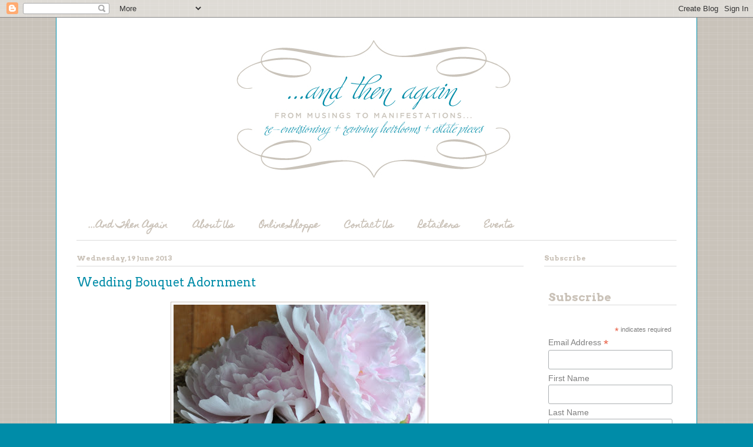

--- FILE ---
content_type: text/html; charset=UTF-8
request_url: https://www.and-then-again.com/2013/06/wedding-bouquet-adornment.html?showComment=1628144241160
body_size: 55451
content:
<!DOCTYPE html>
<html class='v2' dir='ltr' xmlns='http://www.w3.org/1999/xhtml' xmlns:b='http://www.google.com/2005/gml/b' xmlns:data='http://www.google.com/2005/gml/data' xmlns:expr='http://www.google.com/2005/gml/expr'>
<head>
<link href='https://www.blogger.com/static/v1/widgets/335934321-css_bundle_v2.css' rel='stylesheet' type='text/css'/>
<meta content='d2ebc6256f4911fc9379aa693277391f' name='p:domain_verify'/>
<meta content='IE=EmulateIE7' http-equiv='X-UA-Compatible'/>
<meta content='width=1100' name='viewport'/>
<meta content='text/html; charset=UTF-8' http-equiv='Content-Type'/>
<meta content='blogger' name='generator'/>
<link href='https://www.and-then-again.com/favicon.ico' rel='icon' type='image/x-icon'/>
<link href='https://www.and-then-again.com/2013/06/wedding-bouquet-adornment.html' rel='canonical'/>
<link rel="alternate" type="application/atom+xml" title="From Musings to Manifestations - Atom" href="https://www.and-then-again.com/feeds/posts/default" />
<link rel="alternate" type="application/rss+xml" title="From Musings to Manifestations - RSS" href="https://www.and-then-again.com/feeds/posts/default?alt=rss" />
<link rel="service.post" type="application/atom+xml" title="From Musings to Manifestations - Atom" href="https://www.blogger.com/feeds/3665715102169654822/posts/default" />

<link rel="alternate" type="application/atom+xml" title="From Musings to Manifestations - Atom" href="https://www.and-then-again.com/feeds/7523422184143696643/comments/default" />
<!--Can't find substitution for tag [blog.ieCssRetrofitLinks]-->
<link href='https://blogger.googleusercontent.com/img/b/R29vZ2xl/AVvXsEh28u6noaL3ZlHwrvVm27s2aavtSHmrCMoHl7w-StH1PpQMu7ADPZ0cW5cqLPcQh4Gbq-qCTHM0JuooYdmp2_vEaRTQBwRiSHKUmG_qWgYBosbBy7stl6bY4BTNdlemkK1fywBSM0lU/s640/DSC_0083.JPG' rel='image_src'/>
<meta content='Wedding, bouquet, Swarovski, charms, flowers' name='description'/>
<meta content='https://www.and-then-again.com/2013/06/wedding-bouquet-adornment.html' property='og:url'/>
<meta content='Wedding Bouquet Adornment' property='og:title'/>
<meta content='Wedding, bouquet, Swarovski, charms, flowers' property='og:description'/>
<meta content='https://blogger.googleusercontent.com/img/b/R29vZ2xl/AVvXsEh28u6noaL3ZlHwrvVm27s2aavtSHmrCMoHl7w-StH1PpQMu7ADPZ0cW5cqLPcQh4Gbq-qCTHM0JuooYdmp2_vEaRTQBwRiSHKUmG_qWgYBosbBy7stl6bY4BTNdlemkK1fywBSM0lU/w1200-h630-p-k-no-nu/DSC_0083.JPG' property='og:image'/>
<title>From Musings to Manifestations: Wedding Bouquet Adornment</title>
<style type='text/css'>@font-face{font-family:'Arvo';font-style:normal;font-weight:400;font-display:swap;src:url(//fonts.gstatic.com/s/arvo/v23/tDbD2oWUg0MKqScQ7Z7o_vo.woff2)format('woff2');unicode-range:U+0000-00FF,U+0131,U+0152-0153,U+02BB-02BC,U+02C6,U+02DA,U+02DC,U+0304,U+0308,U+0329,U+2000-206F,U+20AC,U+2122,U+2191,U+2193,U+2212,U+2215,U+FEFF,U+FFFD;}@font-face{font-family:'Arvo';font-style:normal;font-weight:700;font-display:swap;src:url(//fonts.gstatic.com/s/arvo/v23/tDbM2oWUg0MKoZw1-LPK89D4hAA.woff2)format('woff2');unicode-range:U+0000-00FF,U+0131,U+0152-0153,U+02BB-02BC,U+02C6,U+02DA,U+02DC,U+0304,U+0308,U+0329,U+2000-206F,U+20AC,U+2122,U+2191,U+2193,U+2212,U+2215,U+FEFF,U+FFFD;}@font-face{font-family:'Homemade Apple';font-style:normal;font-weight:400;font-display:swap;src:url(//fonts.gstatic.com/s/homemadeapple/v24/Qw3EZQFXECDrI2q789EKQZJob0x6XHgOiJM6.woff2)format('woff2');unicode-range:U+0000-00FF,U+0131,U+0152-0153,U+02BB-02BC,U+02C6,U+02DA,U+02DC,U+0304,U+0308,U+0329,U+2000-206F,U+20AC,U+2122,U+2191,U+2193,U+2212,U+2215,U+FEFF,U+FFFD;}</style>
<style id='page-skin-1' type='text/css'><!--
/*
-----------------------------------------------
Blogger Template Style
Name:     Ethereal
Designer: Jason Morrow
URL:      jasonmorrow.etsy.com
----------------------------------------------- */
/* Variable definitions
====================
<Variable name="keycolor" description="Main Color" type="color" default="#000000"/>
<Group description="Body Text" selector="body">
<Variable name="body.font" description="Font" type="font"
default="normal normal 13px Arial, Tahoma, Helvetica, FreeSans, sans-serif"/>
<Variable name="body.text.color" description="Text Color" type="color" default="#666666"/>
</Group>
<Group description="Background" selector=".body-fauxcolumns-outer">
<Variable name="body.background.color" description="Outer Background" type="color" default="#fb5e53"/>
<Variable name="content.background.color" description="Main Background" type="color" default="#ffffff"/>
<Variable name="body.border.color" description="Border Color" type="color" default="#fb5e53"/>
</Group>
<Group description="Links" selector=".main-inner">
<Variable name="link.color" description="Link Color" type="color" default="#2198a6"/>
<Variable name="link.visited.color" description="Visited Color" type="color" default="#4d469c"/>
<Variable name="link.hover.color" description="Hover Color" type="color" default="#cac2b8"/>
</Group>
<Group description="Blog Title" selector=".header h1">
<Variable name="header.font" description="Font" type="font"
default="normal normal 60px Times, 'Times New Roman', FreeSerif, serif"/>
<Variable name="header.text.color" description="Text Color" type="color" default="#ff8b8b"/>
</Group>
<Group description="Blog Description" selector=".header .description">
<Variable name="description.text.color" description="Description Color" type="color"
default="#666666"/>
</Group>
<Group description="Tabs Text" selector=".tabs-inner .widget li a">
<Variable name="tabs.font" description="Font" type="font"
default="normal normal 12px Arial, Tahoma, Helvetica, FreeSans, sans-serif"/>
<Variable name="tabs.selected.text.color" description="Selected Color" type="color" default="#ffffff"/>
<Variable name="tabs.text.color" description="Text Color" type="color" default="#7f7f7f"/>
</Group>
<Group description="Tabs Background" selector=".tabs-outer .PageList">
<Variable name="tabs.selected.background.color" description="Selected Color" type="color" default="#ffa183"/>
<Variable name="tabs.background.color" description="Background Color" type="color" default="#ffdfc7"/>
<Variable name="tabs.border.bevel.color" description="Bevel Color" type="color" default="#fb5e53"/>
</Group>
<Group description="Post Title" selector="h3.post-title, h4, h3.post-title a">
<Variable name="post.title.font" description="Font" type="font"
default="normal normal 24px Times, Times New Roman, serif"/>
<Variable name="post.title.text.color" description="Text Color" type="color" default="#2198a6"/>
</Group>
<Group description="Gadget Title" selector="h2">
<Variable name="widget.title.font" description="Title Font" type="font"
default="normal bold 12px Arial, Tahoma, Helvetica, FreeSans, sans-serif"/>
<Variable name="widget.title.text.color" description="Text Color" type="color" default="#7f7f7f"/>
<Variable name="widget.title.border.bevel.color" description="Bevel Color" type="color" default="#dbdbdb"/>
</Group>
<Group description="Accents" selector=".main-inner .widget">
<Variable name="widget.alternate.text.color" description="Alternate Color" type="color" default="#cccccc"/>
<Variable name="widget.border.bevel.color" description="Bevel Color" type="color" default="#dbdbdb"/>
</Group>
<Variable name="body.background" description="Body Background" type="background"
color="#008ca8" default="$(color) none repeat-x scroll top left"/>
<Variable name="body.background.gradient" description="Body Gradient Cap" type="url"
default="none"/>
<Variable name="body.background.imageBorder" description="Body Image Border" type="url"
default="none"/>
<Variable name="body.background.imageBorder.position.left" description="Body Image Border Left" type="length"
default="0"/>
<Variable name="body.background.imageBorder.position.right" description="Body Image Border Right" type="length"
default="0"/>
<Variable name="header.background.gradient" description="Header Background Gradient" type="url" default="none"/>
<Variable name="content.background.gradient" description="Content Gradient" type="url" default="none"/>
<Variable name="link.decoration" description="Link Decoration" type="string" default="none"/>
<Variable name="link.visited.decoration" description="Link Visited Decoration" type="string" default="none"/>
<Variable name="link.hover.decoration" description="Link Hover Decoration" type="string" default="underline"/>
<Variable name="widget.padding.top" description="Widget Padding Top" type="length" default="15px"/>
<Variable name="date.space" description="Date Space" type="length" default="15px"/>
<Variable name="post.first.padding.top" description="First Post Padding Top" type="length" default="0"/>
<Variable name="mobile.background.overlay" description="Mobile Background Overlay" type="string" default=""/>
<Variable name="mobile.background.size" description="Mobile Background Size" type="string" default="auto"/>
<Variable name="startSide" description="Side where text starts in blog language" type="automatic" default="left"/>
<Variable name="endSide" description="Side where text ends in blog language" type="automatic" default="right"/>
*/
/* Content
----------------------------------------------- */
body {
font: normal normal 13px Arvo;
color: #7f7f7f;
background: #008ca8 url(//2.bp.blogspot.com/-EzRGOHCiP_M/UBs7c1SxkTI/AAAAAAAAAFo/26lk890EhTg/s0/tile_2.gif) repeat scroll top left;
}
html body .content-outer {
min-width: 0;
max-width: 100%;
width: 100%;
}
a:link {
text-decoration: none;
color: #cac2b8;
font-weight : bold;
}
a:visited {
text-decoration: none;
color: #cac2b8;
font-weight : bold;
}
a:hover {
text-decoration: underline;
color: #cac2b8;
font-weight : bold;
}
.main-inner {
padding-top: 15px;
}
.body-fauxcolumn-outer {
background: transparent none repeat-x scroll top center;
}
.content-fauxcolumns .fauxcolumn-inner {
background: #ffffff none repeat-x scroll top left;
border-left: 1px solid #008ca8;
border-right: 1px solid #008ca8;
}
/* Flexible Background
----------------------------------------------- */
.content-fauxcolumn-outer .fauxborder-left {
width: 100%;
padding-left: 300px;
margin-left: -300px;
background-color: transparent;
background-image: none;
background-repeat: no-repeat;
background-position: left top;
}
.content-fauxcolumn-outer .fauxborder-right {
margin-right: -299px;
width: 299px;
background-color: transparent;
background-image: none;
background-repeat: no-repeat;
background-position: right top;
}
/* Columns
----------------------------------------------- */
.content-inner {
padding: 0;
}
/* Header
----------------------------------------------- */
.header-inner {
padding: 27px 0 3px;
}
.header-inner .section {
margin: 0 35px;
}
.Header h1 {
font: normal normal 60px Arvo;
color: #008ca8;
}
.Header h1 a {
color: #008ca8;
}
.Header .description {
font-size: 115%;
color: #008ca8;
}
.header-inner .Header .titlewrapper,
.header-inner .Header .descriptionwrapper {
padding-left: 0;
padding-right: 0;
margin-bottom: 0;
}
/* Tabs
----------------------------------------------- */
.tabs-outer {
position: relative;
background: transparent;
}
.tabs-cap-top, .tabs-cap-bottom {
position: absolute;
width: 100%;
}
.tabs-cap-bottom {
bottom: 0;
}
.tabs-inner {
padding: 0;
}
.tabs-inner .section {
margin: 0 35px;
}
*+html body .tabs-inner .widget li {
padding: 1px;
}
.PageList {
border-bottom: 1px solid #dbdbdb;
}
.tabs-inner .widget li.selected a,
.tabs-inner .widget li a:hover {
position: relative;
-moz-border-radius-topleft: 5px;
-moz-border-radius-topright: 5px;
-webkit-border-top-left-radius: 5px;
-webkit-border-top-right-radius: 5px;
-goog-ms-border-top-left-radius: 5px;
-goog-ms-border-top-right-radius: 5px;
border-top-left-radius: 5px;
border-top-right-radius: 5px;
background: #ffffff none ;
color: #7f7f7f;
}
.tabs-inner .widget li a {
display: inline-block;
margin: 0;
margin-right: 1px;
padding: .65em 1.5em;
font: normal bold 14px Homemade Apple;
color: #cac2b8;
background-color: #ffffff;
-moz-border-radius-topleft: 5px;
-moz-border-radius-topright: 5px;
-webkit-border-top-left-radius: 5px;
-webkit-border-top-right-radius: 5px;
-goog-ms-border-top-left-radius: 5px;
-goog-ms-border-top-right-radius: 5px;
border-top-left-radius: 5px;
border-top-right-radius: 5px;
}
/* Headings
----------------------------------------------- */
h2 {
font: normal bold 12px Arvo;
color: #cac2b8;
}
/* Widgets
----------------------------------------------- */
.main-inner .column-left-inner {
padding: 0 0 0 20px;
}
.main-inner .column-left-inner .section {
margin-right: 0;
}
.main-inner .column-right-inner {
padding: 0 20px 0 0;
}
.main-inner .column-right-inner .section {
margin-left: 0;
}
.main-inner .section {
padding: 0;
}
.main-inner .widget {
padding: 0 0 15px;
margin: 20px 0;
border-bottom: 1px solid #dbdbdb;
}
.main-inner .widget h2 {
margin: 0;
padding: .6em 0 .5em;
}
.footer-inner .widget h2 {
padding: 0 0 .4em;
}
.main-inner .widget h2 + div, .footer-inner .widget h2 + div {
padding-top: 15px;
}
.main-inner .widget .widget-content {
margin: 0;
padding: 15px 0 0;
}
.main-inner .widget ul, .main-inner .widget #ArchiveList ul.flat {
margin: -15px -15px -15px;
padding: 0;
list-style: none;
}
.main-inner .sidebar .widget h2 {
border-bottom: 1px solid #dbdbdb;
}
.main-inner .widget #ArchiveList {
margin: -15px 0 0;
}
.main-inner .widget ul li, .main-inner .widget #ArchiveList ul.flat li {
padding: .5em 15px;
text-indent: 0;
}
.main-inner .widget #ArchiveList ul li {
padding-top: .25em;
padding-bottom: .25em;
}
.main-inner .widget ul li:first-child, .main-inner .widget #ArchiveList ul.flat li:first-child {
border-top: none;
}
.main-inner .widget ul li:last-child, .main-inner .widget #ArchiveList ul.flat li:last-child {
border-bottom: none;
}
.main-inner .widget .post-body ul {
padding: 0 2.5em;
margin: .5em 0;
list-style: disc;
}
.main-inner .widget .post-body ul li {
padding: 0.25em 0;
margin-bottom: .25em;
color: #7f7f7f;
border: none;
}
.footer-inner .widget ul {
padding: 0;
list-style: none;
}
.widget .zippy {
color: #8fd0d8;
}
/* Posts
----------------------------------------------- */
.main.section {
margin: 0 20px;
}
body .main-inner .Blog {
padding: 0;
background-color: transparent;
border: none;
}
.main-inner .widget h2.date-header {
border-bottom: 1px solid #dbdbdb;
}
.date-outer {
position: relative;
margin: 15px 0 20px;
}
.date-outer:first-child {
margin-top: 0;
}
.date-posts {
clear: both;
}
.post-outer, .inline-ad {
border-bottom: 1px solid #dbdbdb;
padding: 30px 0;
}
.post-outer {
padding-bottom: 10px;
}
.post-outer:first-child {
padding-top: 0;
border-top: none;
}
.post-outer:last-child, .inline-ad:last-child {
border-bottom: none;
}
.post-body img {
padding: 4px;
border:1px solid #CAC2B8;
}
h3.post-title, h4 {
font: normal normal 20px Arvo;
color: #008ca8;
}
h3.post-title a {
font: normal normal 20px Arvo;
color: #008ca8;
text-decoration: none;
}
h3.post-title a:hover {
color: #cac2b8;
text-decoration: underline;
}
.post-header {
margin: 0 0 1.5em;
}
.post-body {
line-height: 1.4;
}
.post-footer {
margin: 1.5em 0 0;
}
#blog-pager {
padding: 15px;
}
.blog-feeds, .post-feeds {
margin: 1em 0;
text-align: center;
}
.post-outer .comments {
margin-top: 2em;
}
/* Comments
----------------------------------------------- */
.comments .comments-content .icon.blog-author {
background-repeat: no-repeat;
background-image: url([data-uri]);
}
.comments .comments-content .loadmore a {
background: #ffffff none repeat-x scroll top left;
}
.comments .comments-content .loadmore a {
border-top: 1px solid #dbdbdb;
border-bottom: 1px solid #dbdbdb;
}
.comments .comment-thread.inline-thread {
background: #ffffff none repeat-x scroll top left;
}
.comments .continue {
border-top: 2px solid #dbdbdb;
}
/* Footer
----------------------------------------------- */
.footer-inner {
padding: 30px 0;
overflow: hidden;
}
/* Mobile
----------------------------------------------- */
body.mobile  {
padding: 0 10px;
background-size: auto
}
.mobile .body-fauxcolumn-outer {
background: ;
}
.mobile .content-fauxcolumns .fauxcolumn-inner {
opacity: 0.75;
}
.mobile .content-fauxcolumn-outer .fauxborder-right {
margin-right: 0;
}
.mobile-link-button {
background-color: #ffffff;
}
.mobile-link-button a:link, .mobile-link-button a:visited {
color: #7f7f7f;
}
.mobile-index-contents {
color: #444444;
}
.mobile .body-fauxcolumn-outer {
background-size: 100% auto;
}
.mobile .mobile-date-outer {
border-bottom: transparent;
}
.mobile .PageList {
border-bottom: none;
}
.mobile .tabs-inner .section {
margin: 0;
}
.mobile .tabs-inner .PageList .widget-content {
background: #ffffff none;
color: #7f7f7f;
}
.mobile .tabs-inner .PageList .widget-content .pagelist-arrow {
border-left: 1px solid #7f7f7f;
}
.mobile .footer-inner {
overflow: visible;
}
body.mobile .AdSense {
margin: 0 -10px;
}
.slideshow-container {
width: 200px !important;
height: 250px !important;
}
.jump-link a{color:black !important}
--></style>
<style id='template-skin-1' type='text/css'><!--
body {
min-width: 1090px;
}
.content-outer, .content-fauxcolumn-outer, .region-inner {
min-width: 1090px;
max-width: 1090px;
_width: 1090px;
}
.main-inner .columns {
padding-left: 0px;
padding-right: 260px;
}
.main-inner .fauxcolumn-center-outer {
left: 0px;
right: 260px;
/* IE6 does not respect left and right together */
_width: expression(this.parentNode.offsetWidth -
parseInt("0px") -
parseInt("260px") + 'px');
}
.main-inner .fauxcolumn-left-outer {
width: 0px;
}
.main-inner .fauxcolumn-right-outer {
width: 260px;
}
.main-inner .column-left-outer {
width: 0px;
right: 100%;
margin-left: -0px;
}
.main-inner .column-right-outer {
width: 260px;
margin-right: -260px;
}
.signature {
font-family: 'Homemade Apple', arial, serif;
font-size: 15px; }
#layout {
min-width: 0;
}
#layout .content-outer {
min-width: 0;
width: 800px;
}
#layout .region-inner {
min-width: 0;
width: auto;
}
--></style>
<link href='https://www.blogger.com/dyn-css/authorization.css?targetBlogID=3665715102169654822&amp;zx=2a180451-caf9-4c34-bce8-b9190b562cc6' media='none' onload='if(media!=&#39;all&#39;)media=&#39;all&#39;' rel='stylesheet'/><noscript><link href='https://www.blogger.com/dyn-css/authorization.css?targetBlogID=3665715102169654822&amp;zx=2a180451-caf9-4c34-bce8-b9190b562cc6' rel='stylesheet'/></noscript>
<meta name='google-adsense-platform-account' content='ca-host-pub-1556223355139109'/>
<meta name='google-adsense-platform-domain' content='blogspot.com'/>

</head>
<body class='loading'>
<div class='navbar section' id='navbar'><div class='widget Navbar' data-version='1' id='Navbar1'><script type="text/javascript">
    function setAttributeOnload(object, attribute, val) {
      if(window.addEventListener) {
        window.addEventListener('load',
          function(){ object[attribute] = val; }, false);
      } else {
        window.attachEvent('onload', function(){ object[attribute] = val; });
      }
    }
  </script>
<div id="navbar-iframe-container"></div>
<script type="text/javascript" src="https://apis.google.com/js/platform.js"></script>
<script type="text/javascript">
      gapi.load("gapi.iframes:gapi.iframes.style.bubble", function() {
        if (gapi.iframes && gapi.iframes.getContext) {
          gapi.iframes.getContext().openChild({
              url: 'https://www.blogger.com/navbar/3665715102169654822?po\x3d7523422184143696643\x26origin\x3dhttps://www.and-then-again.com',
              where: document.getElementById("navbar-iframe-container"),
              id: "navbar-iframe"
          });
        }
      });
    </script><script type="text/javascript">
(function() {
var script = document.createElement('script');
script.type = 'text/javascript';
script.src = '//pagead2.googlesyndication.com/pagead/js/google_top_exp.js';
var head = document.getElementsByTagName('head')[0];
if (head) {
head.appendChild(script);
}})();
</script>
</div></div>
<div class='body-fauxcolumns'>
<div class='fauxcolumn-outer body-fauxcolumn-outer'>
<div class='cap-top'>
<div class='cap-left'></div>
<div class='cap-right'></div>
</div>
<div class='fauxborder-left'>
<div class='fauxborder-right'></div>
<div class='fauxcolumn-inner'>
</div>
</div>
<div class='cap-bottom'>
<div class='cap-left'></div>
<div class='cap-right'></div>
</div>
</div>
</div>
<div class='content'>
<div class='content-fauxcolumns'>
<div class='fauxcolumn-outer content-fauxcolumn-outer'>
<div class='cap-top'>
<div class='cap-left'></div>
<div class='cap-right'></div>
</div>
<div class='fauxborder-left'>
<div class='fauxborder-right'></div>
<div class='fauxcolumn-inner'>
</div>
</div>
<div class='cap-bottom'>
<div class='cap-left'></div>
<div class='cap-right'></div>
</div>
</div>
</div>
<div class='content-outer'>
<div class='content-cap-top cap-top'>
<div class='cap-left'></div>
<div class='cap-right'></div>
</div>
<div class='fauxborder-left content-fauxborder-left'>
<div class='fauxborder-right content-fauxborder-right'></div>
<div class='content-inner'>
<header>
<div class='header-outer'>
<div class='header-cap-top cap-top'>
<div class='cap-left'></div>
<div class='cap-right'></div>
</div>
<div class='fauxborder-left header-fauxborder-left'>
<div class='fauxborder-right header-fauxborder-right'></div>
<div class='region-inner header-inner'>
<div class='header section' id='header'><div class='widget Header' data-version='1' id='Header1'>
<div id='header-inner'>
<a href='https://www.and-then-again.com/' style='display: block'>
<img alt='From Musings to Manifestations' height='300px; ' id='Header1_headerimg' src='https://blogger.googleusercontent.com/img/b/R29vZ2xl/AVvXsEiXiJfszoMvnoY2JSQDUa-rGVFHY06cD95GSEUiVkeONDI4CvaEOpOq5rgnkRI6uo8WzQQ-OPLe5L2LrhlIudw63U3M35pj4NQ5oTErDKNI6CHxrTXF-6shqquoifwWDGdL_lG79y26/s1600/header.jpg' style='display: block' width='1000px; '/>
</a>
</div>
</div></div>
</div>
</div>
<div class='header-cap-bottom cap-bottom'>
<div class='cap-left'></div>
<div class='cap-right'></div>
</div>
</div>
</header>
<div class='tabs-outer'>
<div class='tabs-cap-top cap-top'>
<div class='cap-left'></div>
<div class='cap-right'></div>
</div>
<div class='fauxborder-left tabs-fauxborder-left'>
<div class='fauxborder-right tabs-fauxborder-right'></div>
<div class='region-inner tabs-inner'>
<div class='tabs section' id='crosscol'><div class='widget PageList' data-version='1' id='PageList1'>
<h2>Pages</h2>
<div class='widget-content'>
<ul>
<li>
<a href='https://www.and-then-again.com/'>...And Then Again</a>
</li>
<li>
<a href='https://www.and-then-again.com/p/about-us.html'>About Us</a>
</li>
<li>
<a href='http://www.etsy.com/shop/andthenagaindesigns'>Online Shoppe</a>
</li>
<li>
<a href='https://www.and-then-again.com/p/contact-us.html'>Contact Us</a>
</li>
<li>
<a href='https://www.and-then-again.com/p/stockists.html'>Retailers</a>
</li>
<li>
<a href='https://www.and-then-again.com/p/events.html'>Events</a>
</li>
</ul>
<div class='clear'></div>
</div>
</div></div>
<div class='tabs no-items section' id='crosscol-overflow'></div>
</div>
</div>
<div class='tabs-cap-bottom cap-bottom'>
<div class='cap-left'></div>
<div class='cap-right'></div>
</div>
</div>
<div class='main-outer'>
<div class='main-cap-top cap-top'>
<div class='cap-left'></div>
<div class='cap-right'></div>
</div>
<div class='fauxborder-left main-fauxborder-left'>
<div class='fauxborder-right main-fauxborder-right'></div>
<div class='region-inner main-inner'>
<div class='columns fauxcolumns'>
<div class='fauxcolumn-outer fauxcolumn-center-outer'>
<div class='cap-top'>
<div class='cap-left'></div>
<div class='cap-right'></div>
</div>
<div class='fauxborder-left'>
<div class='fauxborder-right'></div>
<div class='fauxcolumn-inner'>
</div>
</div>
<div class='cap-bottom'>
<div class='cap-left'></div>
<div class='cap-right'></div>
</div>
</div>
<div class='fauxcolumn-outer fauxcolumn-left-outer'>
<div class='cap-top'>
<div class='cap-left'></div>
<div class='cap-right'></div>
</div>
<div class='fauxborder-left'>
<div class='fauxborder-right'></div>
<div class='fauxcolumn-inner'>
</div>
</div>
<div class='cap-bottom'>
<div class='cap-left'></div>
<div class='cap-right'></div>
</div>
</div>
<div class='fauxcolumn-outer fauxcolumn-right-outer'>
<div class='cap-top'>
<div class='cap-left'></div>
<div class='cap-right'></div>
</div>
<div class='fauxborder-left'>
<div class='fauxborder-right'></div>
<div class='fauxcolumn-inner'>
</div>
</div>
<div class='cap-bottom'>
<div class='cap-left'></div>
<div class='cap-right'></div>
</div>
</div>
<!-- corrects IE6 width calculation -->
<div class='columns-inner'>
<div class='column-center-outer'>
<div class='column-center-inner'>
<div class='main section' id='main'><div class='widget Blog' data-version='1' id='Blog1'>
<div class='blog-posts hfeed'>

          <div class="date-outer">
        
<h2 class='date-header'><span>Wednesday, 19 June 2013</span></h2>

          <div class="date-posts">
        
<div class='post-outer'>
<div class='post hentry' itemscope='itemscope' itemtype='http://schema.org/BlogPosting'>
<a name='7523422184143696643'></a>
<h3 class='post-title entry-title' itemprop='name'>
Wedding Bouquet Adornment
</h3>
<div class='post-header'>
<div class='post-header-line-1'></div>
</div>
<div class='post-body entry-content' id='post-body-7523422184143696643' itemprop='articleBody'>
<div class="separator" style="clear: both; text-align: center;">
</div>
<div class="separator" style="clear: both; text-align: center;">
<a href="https://blogger.googleusercontent.com/img/b/R29vZ2xl/AVvXsEh28u6noaL3ZlHwrvVm27s2aavtSHmrCMoHl7w-StH1PpQMu7ADPZ0cW5cqLPcQh4Gbq-qCTHM0JuooYdmp2_vEaRTQBwRiSHKUmG_qWgYBosbBy7stl6bY4BTNdlemkK1fywBSM0lU/s1600/DSC_0083.JPG" imageanchor="1" style="margin-left: 1em; margin-right: 1em;"><img border="0" height="640" src="https://blogger.googleusercontent.com/img/b/R29vZ2xl/AVvXsEh28u6noaL3ZlHwrvVm27s2aavtSHmrCMoHl7w-StH1PpQMu7ADPZ0cW5cqLPcQh4Gbq-qCTHM0JuooYdmp2_vEaRTQBwRiSHKUmG_qWgYBosbBy7stl6bY4BTNdlemkK1fywBSM0lU/s640/DSC_0083.JPG" width="428" />&nbsp;</a></div>
<div class="separator" style="clear: both; text-align: center;">
<br /></div>
<div class="separator" style="clear: both; text-align: center;">
<br /></div>
<div class="separator" style="clear: both; text-align: center;">
<span style="color: #666666;"><span style="font-family: &quot;Helvetica Neue&quot;, Arial, Helvetica, sans-serif;"><span style="font-size: large;"><i>As I experiment with others uses for our silverware creations, I kept finding myself drawn towards ways to incorporate the silver into wedding décor.</i></span></span></span></div>
<div class="separator" style="clear: both; text-align: center;">
<br /></div>
<div class="separator" style="clear: both; text-align: center;">
<span style="color: #666666;"><span style="font-family: &quot;Helvetica Neue&quot;, Arial, Helvetica, sans-serif;"><span style="font-size: large;"><i>Part of the inspiration behind the silverware component of "...and then again" came from my own wedding 6 years ago. We collected various sizes of silver spoons and then bent them to use as napkin rings at each place setting. The guests really loved the personal touch and loved that they were able to take theirs home.</i></span></span></span></div>
<div class="separator" style="clear: both; text-align: center;">
<br /></div>
<div class="separator" style="clear: both; text-align: center;">
<span style="color: #666666;"><span style="font-family: &quot;Helvetica Neue&quot;, Arial, Helvetica, sans-serif;"><span style="font-size: large;"><i>&nbsp;I guess this is part of what keeps nudging me towards wedding items. I love browsing wedding blogs for inspiration. The love, the flowers, the décor, the people and the celebration combine in spectacular ways. The heart, soul and thought that goes into the celebrations, whether big or small, allows for much creativity. </i></span></span></span></div>
<div class="separator" style="clear: both; text-align: center;">
<br /></div>
<div class="separator" style="clear: both; text-align: center;">
<br /></div>
<br />
<div class="separator" style="clear: both; text-align: center;">
<a href="https://blogger.googleusercontent.com/img/b/R29vZ2xl/AVvXsEhBVVMjniebSq21wUpB5bAoQd0H2LaV7BGp4OLA9QXZwEs1POe_Kbi4nRJvEnQDa14C1ME26Aic6sBv0MeVOThRaBGAF-MhyphenhyphenxCAeKxOoB-CFvsIrYypuSULFI6Nn6gFSs5CMACXyPoh/s1600/DSC_0086.JPG" imageanchor="1" style="margin-left: 1em; margin-right: 1em;"><img border="0" height="428" src="https://blogger.googleusercontent.com/img/b/R29vZ2xl/AVvXsEhBVVMjniebSq21wUpB5bAoQd0H2LaV7BGp4OLA9QXZwEs1POe_Kbi4nRJvEnQDa14C1ME26Aic6sBv0MeVOThRaBGAF-MhyphenhyphenxCAeKxOoB-CFvsIrYypuSULFI6Nn6gFSs5CMACXyPoh/s640/DSC_0086.JPG" width="640" /></a></div>
<br />
<br />
<div style="text-align: center;">
&nbsp;<span style="color: #666666;"><span style="font-size: large;"><span style="font-family: &quot;Helvetica Neue&quot;, Arial, Helvetica, sans-serif;"><i>The charms that we create for jewellery also make beautiful embellishments for a bride`s bouquet. The charm combination pictured above is a Swarovski crystal and the end of a spoon manufactured by 1847 Rogers Bros in the pattern of 'Old Colony` from 1911.</i></span></span></span></div>
<br />
<br />
<div class="separator" style="clear: both; text-align: center;">
<a href="https://blogger.googleusercontent.com/img/b/R29vZ2xl/AVvXsEiHtoaVNDhq6jmx3cSxJIRIATX6dJgj3PlW4LPqFNrPsWM1t4lB6YPFGnaNWc_OLzXLXsnXPVFXwZ2K42HpddMfMyiL6t9IcB-M3lDb6TNkbMbATWEnblM93zo7K8ZiEUYjaenbLJPh/s1600/DSC_0084.JPG" imageanchor="1" style="margin-left: 1em; margin-right: 1em;"><img border="0" height="640" src="https://blogger.googleusercontent.com/img/b/R29vZ2xl/AVvXsEiHtoaVNDhq6jmx3cSxJIRIATX6dJgj3PlW4LPqFNrPsWM1t4lB6YPFGnaNWc_OLzXLXsnXPVFXwZ2K42HpddMfMyiL6t9IcB-M3lDb6TNkbMbATWEnblM93zo7K8ZiEUYjaenbLJPh/s640/DSC_0084.JPG" width="428" />&nbsp;</a></div>
<div class="separator" style="clear: both; text-align: center;">
<br /></div>
<div class="separator" style="clear: both; text-align: center;">
<br /></div>
<div class="separator" style="clear: both; text-align: center;">
<br /></div>
<br />
<div class="separator" style="clear: both; text-align: center;">
<a href="https://blogger.googleusercontent.com/img/b/R29vZ2xl/AVvXsEhB8-Nul2VYVQPRc3wvd3MITBgJBuoMOUqpo9gpCK28lUwrb6zH9FjHAzIrdZQ0Rwe2aZrCqCXbdvckdd9WmJckCLLUGyOqbZRslb34pBAdsBUabyWgkno4F3GoCPx8A9RGqhA4mfxz/s1600/DSC_0088.JPG" imageanchor="1" style="margin-left: 1em; margin-right: 1em;"><img border="0" height="428" src="https://blogger.googleusercontent.com/img/b/R29vZ2xl/AVvXsEhB8-Nul2VYVQPRc3wvd3MITBgJBuoMOUqpo9gpCK28lUwrb6zH9FjHAzIrdZQ0Rwe2aZrCqCXbdvckdd9WmJckCLLUGyOqbZRslb34pBAdsBUabyWgkno4F3GoCPx8A9RGqhA4mfxz/s640/DSC_0088.JPG" width="640" /></a></div>
<br />
<br />
<br />
<br />
<div class="separator" style="clear: both; text-align: center;">
<a href="https://blogger.googleusercontent.com/img/b/R29vZ2xl/AVvXsEiKT7O85JBMtC1SI1rUGnEaqFOrXV4yurkl2J8Cdtt3FlL_bRj5I4J5lhfKx2dqPhNbXliMxeQ1tPsDxmXxT8lLzKNysGQmyDvAIecBeEPBaEKq5vG4OvJ9VYdg3y3eVXXbF13F90vd/s1600/DSC_0091.JPG" imageanchor="1" style="margin-left: 1em; margin-right: 1em;"><img border="0" height="640" src="https://blogger.googleusercontent.com/img/b/R29vZ2xl/AVvXsEiKT7O85JBMtC1SI1rUGnEaqFOrXV4yurkl2J8Cdtt3FlL_bRj5I4J5lhfKx2dqPhNbXliMxeQ1tPsDxmXxT8lLzKNysGQmyDvAIecBeEPBaEKq5vG4OvJ9VYdg3y3eVXXbF13F90vd/s640/DSC_0091.JPG" width="428" /></a></div>
<br />
<div style="text-align: center;">
<br /></div>
<div style="text-align: center;">
&nbsp;<span style="font-family: &quot;Helvetica Neue&quot;, Arial, Helvetica, sans-serif;"><span style="font-size: large;"><i><span style="color: #666666;">Any number of charms could be added to a bouquet. I added a charm for Spain depicting a bull fighter and a charm from Sydney, Australia. I imagine that these represent treasured travels of the couple. The charms might also represent the heritage of the couple, loved ones who have passed or who are not able to attend the wedding or even inspiration for the future.</span></i></span></span></div>
<div style="text-align: center;">
</div>
<br />
<div class="separator" style="clear: both; text-align: center;">
<a href="https://blogger.googleusercontent.com/img/b/R29vZ2xl/AVvXsEjr-za4HM8PZeUqONxEkWOOpM5MCKzfB9fXng9bGoJHUG0KeTZ3DnuI_KuOOMd-hhdf0cSGzqAA5L-TsS5mMRDwh-n_9G6a15juOHF7recuuK5gaIcpKOc9BuCZfGW210CdFttoS6C5/s1600/DSC_0093.JPG" imageanchor="1" style="margin-left: 1em; margin-right: 1em;"><img border="0" height="428" src="https://blogger.googleusercontent.com/img/b/R29vZ2xl/AVvXsEjr-za4HM8PZeUqONxEkWOOpM5MCKzfB9fXng9bGoJHUG0KeTZ3DnuI_KuOOMd-hhdf0cSGzqAA5L-TsS5mMRDwh-n_9G6a15juOHF7recuuK5gaIcpKOc9BuCZfGW210CdFttoS6C5/s640/DSC_0093.JPG" width="640" /></a></div>
<br />
<br />
<br />
<div style="text-align: center;">
<span style="font-family: &quot;Helvetica Neue&quot;, Arial, Helvetica, sans-serif;"><span style="font-size: large;"><i><span style="color: #666666;">If you are interested in more info about ways to incorporate our creations into your wedding please contact us via email at info@and-then-again.com or via our Facebook page at www.facebook.com/andthenagaindesigns</span></i></span></span></div>
<div style="text-align: center;">
<br /></div>
<div style="text-align: center;">
<span style="font-family: &quot;Helvetica Neue&quot;, Arial, Helvetica, sans-serif;"><span style="font-size: large;"><i><span style="color: #666666;">- Amanda </span></i></span></span></div>
<div style='clear: both;'></div>
</div>
<div class='post-footer'>
<div class='post-footer-line post-footer-line-1'><span class='post-author vcard'>
Posted by
<span class='fn'>
<a href='https://www.blogger.com/profile/07686661185919595977' itemprop='author' rel='author' title='author profile'>
and then again
</a>
</span>
</span>
<span class='post-timestamp'>
at
<a class='timestamp-link' href='https://www.and-then-again.com/2013/06/wedding-bouquet-adornment.html' itemprop='url' rel='bookmark' title='permanent link'><abbr class='published' itemprop='datePublished' title='2013-06-19T09:52:00-07:00'>09:52</abbr></a>
</span>
<span class='post-comment-link'>
</span>
<span class='post-icons'>
<span class='item-control blog-admin pid-224970035'>
<a href='https://www.blogger.com/post-edit.g?blogID=3665715102169654822&postID=7523422184143696643&from=pencil' title='Edit Post'>
<img alt='' class='icon-action' height='18' src='https://resources.blogblog.com/img/icon18_edit_allbkg.gif' width='18'/>
</a>
</span>
</span>
<div class='post-share-buttons goog-inline-block'>
<a class='goog-inline-block share-button sb-email' href='https://www.blogger.com/share-post.g?blogID=3665715102169654822&postID=7523422184143696643&target=email' target='_blank' title='Email This'><span class='share-button-link-text'>Email This</span></a><a class='goog-inline-block share-button sb-blog' href='https://www.blogger.com/share-post.g?blogID=3665715102169654822&postID=7523422184143696643&target=blog' onclick='window.open(this.href, "_blank", "height=270,width=475"); return false;' target='_blank' title='BlogThis!'><span class='share-button-link-text'>BlogThis!</span></a><a class='goog-inline-block share-button sb-twitter' href='https://www.blogger.com/share-post.g?blogID=3665715102169654822&postID=7523422184143696643&target=twitter' target='_blank' title='Share to X'><span class='share-button-link-text'>Share to X</span></a><a class='goog-inline-block share-button sb-facebook' href='https://www.blogger.com/share-post.g?blogID=3665715102169654822&postID=7523422184143696643&target=facebook' onclick='window.open(this.href, "_blank", "height=430,width=640"); return false;' target='_blank' title='Share to Facebook'><span class='share-button-link-text'>Share to Facebook</span></a><a class='goog-inline-block share-button sb-pinterest' href='https://www.blogger.com/share-post.g?blogID=3665715102169654822&postID=7523422184143696643&target=pinterest' target='_blank' title='Share to Pinterest'><span class='share-button-link-text'>Share to Pinterest</span></a>
</div>
</div>
<div class='post-footer-line post-footer-line-2'><span class='post-labels'>
</span>
</div>
<div class='post-footer-line post-footer-line-3'><span class='post-location'>
</span>
</div>
</div>
</div>
<div class='comments' id='comments'>
<a name='comments'></a>
<h4>167 comments:</h4>
<div class='comments-content'>
<script async='async' src='' type='text/javascript'></script>
<script type='text/javascript'>
    (function() {
      var items = null;
      var msgs = null;
      var config = {};

// <![CDATA[
      var cursor = null;
      if (items && items.length > 0) {
        cursor = parseInt(items[items.length - 1].timestamp) + 1;
      }

      var bodyFromEntry = function(entry) {
        var text = (entry &&
                    ((entry.content && entry.content.$t) ||
                     (entry.summary && entry.summary.$t))) ||
            '';
        if (entry && entry.gd$extendedProperty) {
          for (var k in entry.gd$extendedProperty) {
            if (entry.gd$extendedProperty[k].name == 'blogger.contentRemoved') {
              return '<span class="deleted-comment">' + text + '</span>';
            }
          }
        }
        return text;
      }

      var parse = function(data) {
        cursor = null;
        var comments = [];
        if (data && data.feed && data.feed.entry) {
          for (var i = 0, entry; entry = data.feed.entry[i]; i++) {
            var comment = {};
            // comment ID, parsed out of the original id format
            var id = /blog-(\d+).post-(\d+)/.exec(entry.id.$t);
            comment.id = id ? id[2] : null;
            comment.body = bodyFromEntry(entry);
            comment.timestamp = Date.parse(entry.published.$t) + '';
            if (entry.author && entry.author.constructor === Array) {
              var auth = entry.author[0];
              if (auth) {
                comment.author = {
                  name: (auth.name ? auth.name.$t : undefined),
                  profileUrl: (auth.uri ? auth.uri.$t : undefined),
                  avatarUrl: (auth.gd$image ? auth.gd$image.src : undefined)
                };
              }
            }
            if (entry.link) {
              if (entry.link[2]) {
                comment.link = comment.permalink = entry.link[2].href;
              }
              if (entry.link[3]) {
                var pid = /.*comments\/default\/(\d+)\?.*/.exec(entry.link[3].href);
                if (pid && pid[1]) {
                  comment.parentId = pid[1];
                }
              }
            }
            comment.deleteclass = 'item-control blog-admin';
            if (entry.gd$extendedProperty) {
              for (var k in entry.gd$extendedProperty) {
                if (entry.gd$extendedProperty[k].name == 'blogger.itemClass') {
                  comment.deleteclass += ' ' + entry.gd$extendedProperty[k].value;
                } else if (entry.gd$extendedProperty[k].name == 'blogger.displayTime') {
                  comment.displayTime = entry.gd$extendedProperty[k].value;
                }
              }
            }
            comments.push(comment);
          }
        }
        return comments;
      };

      var paginator = function(callback) {
        if (hasMore()) {
          var url = config.feed + '?alt=json&v=2&orderby=published&reverse=false&max-results=50';
          if (cursor) {
            url += '&published-min=' + new Date(cursor).toISOString();
          }
          window.bloggercomments = function(data) {
            var parsed = parse(data);
            cursor = parsed.length < 50 ? null
                : parseInt(parsed[parsed.length - 1].timestamp) + 1
            callback(parsed);
            window.bloggercomments = null;
          }
          url += '&callback=bloggercomments';
          var script = document.createElement('script');
          script.type = 'text/javascript';
          script.src = url;
          document.getElementsByTagName('head')[0].appendChild(script);
        }
      };
      var hasMore = function() {
        return !!cursor;
      };
      var getMeta = function(key, comment) {
        if ('iswriter' == key) {
          var matches = !!comment.author
              && comment.author.name == config.authorName
              && comment.author.profileUrl == config.authorUrl;
          return matches ? 'true' : '';
        } else if ('deletelink' == key) {
          return config.baseUri + '/comment/delete/'
               + config.blogId + '/' + comment.id;
        } else if ('deleteclass' == key) {
          return comment.deleteclass;
        }
        return '';
      };

      var replybox = null;
      var replyUrlParts = null;
      var replyParent = undefined;

      var onReply = function(commentId, domId) {
        if (replybox == null) {
          // lazily cache replybox, and adjust to suit this style:
          replybox = document.getElementById('comment-editor');
          if (replybox != null) {
            replybox.height = '250px';
            replybox.style.display = 'block';
            replyUrlParts = replybox.src.split('#');
          }
        }
        if (replybox && (commentId !== replyParent)) {
          replybox.src = '';
          document.getElementById(domId).insertBefore(replybox, null);
          replybox.src = replyUrlParts[0]
              + (commentId ? '&parentID=' + commentId : '')
              + '#' + replyUrlParts[1];
          replyParent = commentId;
        }
      };

      var hash = (window.location.hash || '#').substring(1);
      var startThread, targetComment;
      if (/^comment-form_/.test(hash)) {
        startThread = hash.substring('comment-form_'.length);
      } else if (/^c[0-9]+$/.test(hash)) {
        targetComment = hash.substring(1);
      }

      // Configure commenting API:
      var configJso = {
        'maxDepth': config.maxThreadDepth
      };
      var provider = {
        'id': config.postId,
        'data': items,
        'loadNext': paginator,
        'hasMore': hasMore,
        'getMeta': getMeta,
        'onReply': onReply,
        'rendered': true,
        'initComment': targetComment,
        'initReplyThread': startThread,
        'config': configJso,
        'messages': msgs
      };

      var render = function() {
        if (window.goog && window.goog.comments) {
          var holder = document.getElementById('comment-holder');
          window.goog.comments.render(holder, provider);
        }
      };

      // render now, or queue to render when library loads:
      if (window.goog && window.goog.comments) {
        render();
      } else {
        window.goog = window.goog || {};
        window.goog.comments = window.goog.comments || {};
        window.goog.comments.loadQueue = window.goog.comments.loadQueue || [];
        window.goog.comments.loadQueue.push(render);
      }
    })();
// ]]>
  </script>
<div id='comment-holder'>
<div class="comment-thread toplevel-thread"><ol id="top-ra"><li class="comment" id="c7687312679822237065"><div class="avatar-image-container"><img src="//www.blogger.com/img/blogger_logo_round_35.png" alt=""/></div><div class="comment-block"><div class="comment-header"><cite class="user"><a href="https://www.blogger.com/profile/03056053895314665911" rel="nofollow">window tinting Littleton</a></cite><span class="icon user "></span><span class="datetime secondary-text"><a rel="nofollow" href="https://www.and-then-again.com/2013/06/wedding-bouquet-adornment.html?showComment=1538132301117#c7687312679822237065">28 September 2018 at 03:58</a></span></div><p class="comment-content">ab</p><span class="comment-actions secondary-text"><a class="comment-reply" target="_self" data-comment-id="7687312679822237065">Reply</a><span class="item-control blog-admin blog-admin pid-1472203798"><a target="_self" href="https://www.blogger.com/comment/delete/3665715102169654822/7687312679822237065">Delete</a></span></span></div><div class="comment-replies"><div id="c7687312679822237065-rt" class="comment-thread inline-thread hidden"><span class="thread-toggle thread-expanded"><span class="thread-arrow"></span><span class="thread-count"><a target="_self">Replies</a></span></span><ol id="c7687312679822237065-ra" class="thread-chrome thread-expanded"><div></div><div id="c7687312679822237065-continue" class="continue"><a class="comment-reply" target="_self" data-comment-id="7687312679822237065">Reply</a></div></ol></div></div><div class="comment-replybox-single" id="c7687312679822237065-ce"></div></li><li class="comment" id="c3613541423099755432"><div class="avatar-image-container"><img src="//www.blogger.com/img/blogger_logo_round_35.png" alt=""/></div><div class="comment-block"><div class="comment-header"><cite class="user"><a href="https://www.blogger.com/profile/03122613601156402099" rel="nofollow">Anonymous</a></cite><span class="icon user "></span><span class="datetime secondary-text"><a rel="nofollow" href="https://www.and-then-again.com/2013/06/wedding-bouquet-adornment.html?showComment=1540458802097#c3613541423099755432">25 October 2018 at 02:13</a></span></div><p class="comment-content">To make these kind of things is heaving such a unique talent. We all know that kind of talent is only some of the <a href="https://www.analyzedu.com/writing-services-reviews/essayshark-com-review.html" rel="nofollow">essayshark.com</a> people have. And that is the reason we are trying to these kind of pages from which you can easily take help.</p><span class="comment-actions secondary-text"><a class="comment-reply" target="_self" data-comment-id="3613541423099755432">Reply</a><span class="item-control blog-admin blog-admin pid-1154019761"><a target="_self" href="https://www.blogger.com/comment/delete/3665715102169654822/3613541423099755432">Delete</a></span></span></div><div class="comment-replies"><div id="c3613541423099755432-rt" class="comment-thread inline-thread hidden"><span class="thread-toggle thread-expanded"><span class="thread-arrow"></span><span class="thread-count"><a target="_self">Replies</a></span></span><ol id="c3613541423099755432-ra" class="thread-chrome thread-expanded"><div></div><div id="c3613541423099755432-continue" class="continue"><a class="comment-reply" target="_self" data-comment-id="3613541423099755432">Reply</a></div></ol></div></div><div class="comment-replybox-single" id="c3613541423099755432-ce"></div></li><li class="comment" id="c199410573620602412"><div class="avatar-image-container"><img src="//www.blogger.com/img/blogger_logo_round_35.png" alt=""/></div><div class="comment-block"><div class="comment-header"><cite class="user"><a href="https://www.blogger.com/profile/00133093455960341486" rel="nofollow">Alex peter</a></cite><span class="icon user "></span><span class="datetime secondary-text"><a rel="nofollow" href="https://www.and-then-again.com/2013/06/wedding-bouquet-adornment.html?showComment=1542722161244#c199410573620602412">20 November 2018 at 05:56</a></span></div><p class="comment-content">Pretty amazing work on the author&#39;s part and This blog is a five star work.<br><a href="https://www.thediamondsring.com/" rel="nofollow">www.thediamondsring.com</a><br></p><span class="comment-actions secondary-text"><a class="comment-reply" target="_self" data-comment-id="199410573620602412">Reply</a><span class="item-control blog-admin blog-admin pid-525567952"><a target="_self" href="https://www.blogger.com/comment/delete/3665715102169654822/199410573620602412">Delete</a></span></span></div><div class="comment-replies"><div id="c199410573620602412-rt" class="comment-thread inline-thread hidden"><span class="thread-toggle thread-expanded"><span class="thread-arrow"></span><span class="thread-count"><a target="_self">Replies</a></span></span><ol id="c199410573620602412-ra" class="thread-chrome thread-expanded"><div></div><div id="c199410573620602412-continue" class="continue"><a class="comment-reply" target="_self" data-comment-id="199410573620602412">Reply</a></div></ol></div></div><div class="comment-replybox-single" id="c199410573620602412-ce"></div></li><li class="comment" id="c6937735762394715462"><div class="avatar-image-container"><img src="//www.blogger.com/img/blogger_logo_round_35.png" alt=""/></div><div class="comment-block"><div class="comment-header"><cite class="user"><a href="https://www.blogger.com/profile/07730556578524554655" rel="nofollow">Saqib Khatri</a></cite><span class="icon user "></span><span class="datetime secondary-text"><a rel="nofollow" href="https://www.and-then-again.com/2013/06/wedding-bouquet-adornment.html?showComment=1544117984042#c6937735762394715462">6 December 2018 at 09:39</a></span></div><p class="comment-content">Thank you for the update, very nice site.. <a href="https://www.aurum.co.nz/" rel="nofollow">Aurum Jewellery</a><br></p><span class="comment-actions secondary-text"><a class="comment-reply" target="_self" data-comment-id="6937735762394715462">Reply</a><span class="item-control blog-admin blog-admin pid-397640443"><a target="_self" href="https://www.blogger.com/comment/delete/3665715102169654822/6937735762394715462">Delete</a></span></span></div><div class="comment-replies"><div id="c6937735762394715462-rt" class="comment-thread inline-thread hidden"><span class="thread-toggle thread-expanded"><span class="thread-arrow"></span><span class="thread-count"><a target="_self">Replies</a></span></span><ol id="c6937735762394715462-ra" class="thread-chrome thread-expanded"><div></div><div id="c6937735762394715462-continue" class="continue"><a class="comment-reply" target="_self" data-comment-id="6937735762394715462">Reply</a></div></ol></div></div><div class="comment-replybox-single" id="c6937735762394715462-ce"></div></li><li class="comment" id="c5448374143964579555"><div class="avatar-image-container"><img src="//blogger.googleusercontent.com/img/b/R29vZ2xl/AVvXsEhmnWex15Y9sadzQ6XHp6solvtn_qp0kjRLvXH_ISRP0242yk9jzamUVy7UCkBOdtPtvuNBQ-wAni_RcvrhB1PGbyhxZiRmRv2RnpI515vFrQ7wwavn84TeS9Q5AFUBaw/s45-c/ibiza-small-wedding-.jpg" alt=""/></div><div class="comment-block"><div class="comment-header"><cite class="user"><a href="https://www.blogger.com/profile/06274012880581017175" rel="nofollow">Flying pig Ibiza Wedding Planner</a></cite><span class="icon user "></span><span class="datetime secondary-text"><a rel="nofollow" href="https://www.and-then-again.com/2013/06/wedding-bouquet-adornment.html?showComment=1545223055800#c5448374143964579555">19 December 2018 at 04:37</a></span></div><p class="comment-content"> I love browsing wedding blogs for inspiration. ...<a href="http://www.flyingpigibiza.com/" rel="nofollow">Ibiza Wedding</a></p><span class="comment-actions secondary-text"><a class="comment-reply" target="_self" data-comment-id="5448374143964579555">Reply</a><span class="item-control blog-admin blog-admin pid-580577225"><a target="_self" href="https://www.blogger.com/comment/delete/3665715102169654822/5448374143964579555">Delete</a></span></span></div><div class="comment-replies"><div id="c5448374143964579555-rt" class="comment-thread inline-thread hidden"><span class="thread-toggle thread-expanded"><span class="thread-arrow"></span><span class="thread-count"><a target="_self">Replies</a></span></span><ol id="c5448374143964579555-ra" class="thread-chrome thread-expanded"><div></div><div id="c5448374143964579555-continue" class="continue"><a class="comment-reply" target="_self" data-comment-id="5448374143964579555">Reply</a></div></ol></div></div><div class="comment-replybox-single" id="c5448374143964579555-ce"></div></li><li class="comment" id="c8994789389872737702"><div class="avatar-image-container"><img src="//www.blogger.com/img/blogger_logo_round_35.png" alt=""/></div><div class="comment-block"><div class="comment-header"><cite class="user"><a href="https://www.blogger.com/profile/07730556578524554655" rel="nofollow">Saqib Khatri</a></cite><span class="icon user "></span><span class="datetime secondary-text"><a rel="nofollow" href="https://www.and-then-again.com/2013/06/wedding-bouquet-adornment.html?showComment=1559043534808#c8994789389872737702">28 May 2019 at 04:38</a></span></div><p class="comment-content">You made such an interesting piece to read, giving every subject enlightenment for us to gain knowledge. Thanks for sharing the such information with us to read this... <a href="https://www.trustedweddinggownpreservation.com/" rel="nofollow">wedding gown preservation</a><br></p><span class="comment-actions secondary-text"><a class="comment-reply" target="_self" data-comment-id="8994789389872737702">Reply</a><span class="item-control blog-admin blog-admin pid-397640443"><a target="_self" href="https://www.blogger.com/comment/delete/3665715102169654822/8994789389872737702">Delete</a></span></span></div><div class="comment-replies"><div id="c8994789389872737702-rt" class="comment-thread inline-thread hidden"><span class="thread-toggle thread-expanded"><span class="thread-arrow"></span><span class="thread-count"><a target="_self">Replies</a></span></span><ol id="c8994789389872737702-ra" class="thread-chrome thread-expanded"><div></div><div id="c8994789389872737702-continue" class="continue"><a class="comment-reply" target="_self" data-comment-id="8994789389872737702">Reply</a></div></ol></div></div><div class="comment-replybox-single" id="c8994789389872737702-ce"></div></li><li class="comment" id="c2494347235942552404"><div class="avatar-image-container"><img src="//blogger.googleusercontent.com/img/b/R29vZ2xl/AVvXsEjBXDyV7uzUR4Vq4d0ZcPfQEzuWhmasQtsWl0S9F56PKqsBMxnL1MEHmRo76atzWZWFaUbPD3NNsl4WHePolNXpCyMSZAPzkf1YcyIzsinhwTxSt12aHtFZQCUuZ_BzIVQ/s45-c/84521542_602636790560167_1525606489874497536_n.jpg" alt=""/></div><div class="comment-block"><div class="comment-header"><cite class="user"><a href="https://www.blogger.com/profile/13967471967400289326" rel="nofollow">UsamaAk</a></cite><span class="icon user "></span><span class="datetime secondary-text"><a rel="nofollow" href="https://www.and-then-again.com/2013/06/wedding-bouquet-adornment.html?showComment=1560951862758#c2494347235942552404">19 June 2019 at 06:44</a></span></div><p class="comment-content">Excellent article. Very interesting to read. I really love to read such a nice article. Thanks! keep rocking. <a href="https://visual.ly/users/robe-de-robe-de/portfolio" rel="nofollow">robe de mariage</a></p><span class="comment-actions secondary-text"><a class="comment-reply" target="_self" data-comment-id="2494347235942552404">Reply</a><span class="item-control blog-admin blog-admin pid-1095817606"><a target="_self" href="https://www.blogger.com/comment/delete/3665715102169654822/2494347235942552404">Delete</a></span></span></div><div class="comment-replies"><div id="c2494347235942552404-rt" class="comment-thread inline-thread hidden"><span class="thread-toggle thread-expanded"><span class="thread-arrow"></span><span class="thread-count"><a target="_self">Replies</a></span></span><ol id="c2494347235942552404-ra" class="thread-chrome thread-expanded"><div></div><div id="c2494347235942552404-continue" class="continue"><a class="comment-reply" target="_self" data-comment-id="2494347235942552404">Reply</a></div></ol></div></div><div class="comment-replybox-single" id="c2494347235942552404-ce"></div></li><li class="comment" id="c491737282179654535"><div class="avatar-image-container"><img src="//blogger.googleusercontent.com/img/b/R29vZ2xl/AVvXsEghociVtqHeRBD4Oz86s-AROXgXt1OkllB8zbwsoS8WAjhrUUHQHgwrVrtExQRLp0nUAxVjMmmM0tVVX70dbmHNIUfzMXpA_f8KHhcWXOUmjA_9A61_ERC5lj28HMJAdPM/s45-c/download+1.jpg" alt=""/></div><div class="comment-block"><div class="comment-header"><cite class="user"><a href="https://www.blogger.com/profile/14598058396076026111" rel="nofollow">Richard H. Black</a></cite><span class="icon user "></span><span class="datetime secondary-text"><a rel="nofollow" href="https://www.and-then-again.com/2013/06/wedding-bouquet-adornment.html?showComment=1561617574672#c491737282179654535">26 June 2019 at 23:39</a></span></div><p class="comment-content">You made such an interesting piece to read, giving every subject enlightenment for us to gain knowledge. Thanks for sharing the such information with us to read this... <a href="https://www.trustedweddinggownpreservation.com/" rel="nofollow">Trusted Wedding Gown Preservation Kit</a><br></p><span class="comment-actions secondary-text"><a class="comment-reply" target="_self" data-comment-id="491737282179654535">Reply</a><span class="item-control blog-admin blog-admin pid-406004271"><a target="_self" href="https://www.blogger.com/comment/delete/3665715102169654822/491737282179654535">Delete</a></span></span></div><div class="comment-replies"><div id="c491737282179654535-rt" class="comment-thread inline-thread hidden"><span class="thread-toggle thread-expanded"><span class="thread-arrow"></span><span class="thread-count"><a target="_self">Replies</a></span></span><ol id="c491737282179654535-ra" class="thread-chrome thread-expanded"><div></div><div id="c491737282179654535-continue" class="continue"><a class="comment-reply" target="_self" data-comment-id="491737282179654535">Reply</a></div></ol></div></div><div class="comment-replybox-single" id="c491737282179654535-ce"></div></li><li class="comment" id="c2418894877311846351"><div class="avatar-image-container"><img src="//www.blogger.com/img/blogger_logo_round_35.png" alt=""/></div><div class="comment-block"><div class="comment-header"><cite class="user"><a href="https://www.blogger.com/profile/00020979319705793429" rel="nofollow">Faiza Jee</a></cite><span class="icon user "></span><span class="datetime secondary-text"><a rel="nofollow" href="https://www.and-then-again.com/2013/06/wedding-bouquet-adornment.html?showComment=1567952549409#c2418894877311846351">8 September 2019 at 07:22</a></span></div><p class="comment-content">Great article Lot&#39;s of information to Read...Great Man Keep Posting and update to People..Thanks <a href="https://www.quetecasas.es/sectores/viajes-de-novios-luna-de-miel/listado/listado" rel="nofollow">Viajes de Novios</a><br></p><span class="comment-actions secondary-text"><a class="comment-reply" target="_self" data-comment-id="2418894877311846351">Reply</a><span class="item-control blog-admin blog-admin pid-1546423476"><a target="_self" href="https://www.blogger.com/comment/delete/3665715102169654822/2418894877311846351">Delete</a></span></span></div><div class="comment-replies"><div id="c2418894877311846351-rt" class="comment-thread inline-thread hidden"><span class="thread-toggle thread-expanded"><span class="thread-arrow"></span><span class="thread-count"><a target="_self">Replies</a></span></span><ol id="c2418894877311846351-ra" class="thread-chrome thread-expanded"><div></div><div id="c2418894877311846351-continue" class="continue"><a class="comment-reply" target="_self" data-comment-id="2418894877311846351">Reply</a></div></ol></div></div><div class="comment-replybox-single" id="c2418894877311846351-ce"></div></li><li class="comment" id="c8086880541137447724"><div class="avatar-image-container"><img src="//www.blogger.com/img/blogger_logo_round_35.png" alt=""/></div><div class="comment-block"><div class="comment-header"><cite class="user"><a href="https://www.blogger.com/profile/00350582281303286376" rel="nofollow">jackjohnny</a></cite><span class="icon user "></span><span class="datetime secondary-text"><a rel="nofollow" href="https://www.and-then-again.com/2013/06/wedding-bouquet-adornment.html?showComment=1570877789177#c8086880541137447724">12 October 2019 at 03:56</a></span></div><p class="comment-content">Hello, this weekend is good for me, since this time i am reading this enormous informative article here at my home. <a href="javascript:void(0);" rel="nofollow">wedding</a><br></p><span class="comment-actions secondary-text"><a class="comment-reply" target="_self" data-comment-id="8086880541137447724">Reply</a><span class="item-control blog-admin blog-admin pid-1735025294"><a target="_self" href="https://www.blogger.com/comment/delete/3665715102169654822/8086880541137447724">Delete</a></span></span></div><div class="comment-replies"><div id="c8086880541137447724-rt" class="comment-thread inline-thread hidden"><span class="thread-toggle thread-expanded"><span class="thread-arrow"></span><span class="thread-count"><a target="_self">Replies</a></span></span><ol id="c8086880541137447724-ra" class="thread-chrome thread-expanded"><div></div><div id="c8086880541137447724-continue" class="continue"><a class="comment-reply" target="_self" data-comment-id="8086880541137447724">Reply</a></div></ol></div></div><div class="comment-replybox-single" id="c8086880541137447724-ce"></div></li><li class="comment" id="c5665939275912568632"><div class="avatar-image-container"><img src="//www.blogger.com/img/blogger_logo_round_35.png" alt=""/></div><div class="comment-block"><div class="comment-header"><cite class="user"><a href="https://www.blogger.com/profile/09933608625883364901" rel="nofollow">Jack Johnny</a></cite><span class="icon user "></span><span class="datetime secondary-text"><a rel="nofollow" href="https://www.and-then-again.com/2013/06/wedding-bouquet-adornment.html?showComment=1570971556717#c5665939275912568632">13 October 2019 at 05:59</a></span></div><p class="comment-content"> I think this is an informative post and it is very beneficial and knowledgeable. Therefore, I would like to thank you for the endeavors that you have made in writing this article. All the content is absolutely well-researched. Thanks... <a href="https://bridesonamission.com" rel="nofollow">wedding</a><br></p><span class="comment-actions secondary-text"><a class="comment-reply" target="_self" data-comment-id="5665939275912568632">Reply</a><span class="item-control blog-admin blog-admin pid-2012744310"><a target="_self" href="https://www.blogger.com/comment/delete/3665715102169654822/5665939275912568632">Delete</a></span></span></div><div class="comment-replies"><div id="c5665939275912568632-rt" class="comment-thread inline-thread hidden"><span class="thread-toggle thread-expanded"><span class="thread-arrow"></span><span class="thread-count"><a target="_self">Replies</a></span></span><ol id="c5665939275912568632-ra" class="thread-chrome thread-expanded"><div></div><div id="c5665939275912568632-continue" class="continue"><a class="comment-reply" target="_self" data-comment-id="5665939275912568632">Reply</a></div></ol></div></div><div class="comment-replybox-single" id="c5665939275912568632-ce"></div></li><li class="comment" id="c4390395612428361540"><div class="avatar-image-container"><img src="//www.blogger.com/img/blogger_logo_round_35.png" alt=""/></div><div class="comment-block"><div class="comment-header"><cite class="user"><a href="https://www.blogger.com/profile/07639742669691521251" rel="nofollow">Jennet</a></cite><span class="icon user "></span><span class="datetime secondary-text"><a rel="nofollow" href="https://www.and-then-again.com/2013/06/wedding-bouquet-adornment.html?showComment=1571052376513#c4390395612428361540">14 October 2019 at 04:26</a></span></div><p class="comment-content">Diamonds come in all kind of shapes and cuts. This is frequently one of the properties that individuals search for in their diamond rings. <a href="https://www.diamondrings.co.za" rel="nofollow">Diamond rings</a><br></p><span class="comment-actions secondary-text"><a class="comment-reply" target="_self" data-comment-id="4390395612428361540">Reply</a><span class="item-control blog-admin blog-admin pid-1118973869"><a target="_self" href="https://www.blogger.com/comment/delete/3665715102169654822/4390395612428361540">Delete</a></span></span></div><div class="comment-replies"><div id="c4390395612428361540-rt" class="comment-thread inline-thread hidden"><span class="thread-toggle thread-expanded"><span class="thread-arrow"></span><span class="thread-count"><a target="_self">Replies</a></span></span><ol id="c4390395612428361540-ra" class="thread-chrome thread-expanded"><div></div><div id="c4390395612428361540-continue" class="continue"><a class="comment-reply" target="_self" data-comment-id="4390395612428361540">Reply</a></div></ol></div></div><div class="comment-replybox-single" id="c4390395612428361540-ce"></div></li><li class="comment" id="c3968743661538203709"><div class="avatar-image-container"><img src="//www.blogger.com/img/blogger_logo_round_35.png" alt=""/></div><div class="comment-block"><div class="comment-header"><cite class="user"><a href="https://www.blogger.com/profile/09001152979693960229" rel="nofollow">Lewis</a></cite><span class="icon user "></span><span class="datetime secondary-text"><a rel="nofollow" href="https://www.and-then-again.com/2013/06/wedding-bouquet-adornment.html?showComment=1573121170511#c3968743661538203709">7 November 2019 at 02:06</a></span></div><p class="comment-content">Setting the scene for the perfect wedding can be a daunting task and with wedding trends changing rapidly over time, it can mean decision making is hard.<a href="https://www.scoopearth.com/best-matrimonial-sites-in-india/" rel="nofollow">Best Matrimonial Sites in India</a><br></p><span class="comment-actions secondary-text"><a class="comment-reply" target="_self" data-comment-id="3968743661538203709">Reply</a><span class="item-control blog-admin blog-admin pid-1941798051"><a target="_self" href="https://www.blogger.com/comment/delete/3665715102169654822/3968743661538203709">Delete</a></span></span></div><div class="comment-replies"><div id="c3968743661538203709-rt" class="comment-thread inline-thread hidden"><span class="thread-toggle thread-expanded"><span class="thread-arrow"></span><span class="thread-count"><a target="_self">Replies</a></span></span><ol id="c3968743661538203709-ra" class="thread-chrome thread-expanded"><div></div><div id="c3968743661538203709-continue" class="continue"><a class="comment-reply" target="_self" data-comment-id="3968743661538203709">Reply</a></div></ol></div></div><div class="comment-replybox-single" id="c3968743661538203709-ce"></div></li><li class="comment" id="c7078112925549927001"><div class="avatar-image-container"><img src="//www.blogger.com/img/blogger_logo_round_35.png" alt=""/></div><div class="comment-block"><div class="comment-header"><cite class="user"><a href="https://www.blogger.com/profile/07639742669691521251" rel="nofollow">Jennet</a></cite><span class="icon user "></span><span class="datetime secondary-text"><a rel="nofollow" href="https://www.and-then-again.com/2013/06/wedding-bouquet-adornment.html?showComment=1574178566142#c7078112925549927001">19 November 2019 at 07:49</a></span></div><p class="comment-content">Coming up next is a fractional rundown of the renowned women and their similarly acclaimed engagement rings: <br><a href="https://www.diamondrings.co.za/products/Diamond-Engagement-Rings" rel="nofollow">Diamond engagement rings</a><br></p><span class="comment-actions secondary-text"><a class="comment-reply" target="_self" data-comment-id="7078112925549927001">Reply</a><span class="item-control blog-admin blog-admin pid-1118973869"><a target="_self" href="https://www.blogger.com/comment/delete/3665715102169654822/7078112925549927001">Delete</a></span></span></div><div class="comment-replies"><div id="c7078112925549927001-rt" class="comment-thread inline-thread hidden"><span class="thread-toggle thread-expanded"><span class="thread-arrow"></span><span class="thread-count"><a target="_self">Replies</a></span></span><ol id="c7078112925549927001-ra" class="thread-chrome thread-expanded"><div></div><div id="c7078112925549927001-continue" class="continue"><a class="comment-reply" target="_self" data-comment-id="7078112925549927001">Reply</a></div></ol></div></div><div class="comment-replybox-single" id="c7078112925549927001-ce"></div></li><li class="comment" id="c3047465027529520633"><div class="avatar-image-container"><img src="//www.blogger.com/img/blogger_logo_round_35.png" alt=""/></div><div class="comment-block"><div class="comment-header"><cite class="user"><a href="https://www.blogger.com/profile/14066144842786874096" rel="nofollow">dong</a></cite><span class="icon user "></span><span class="datetime secondary-text"><a rel="nofollow" href="https://www.and-then-again.com/2013/06/wedding-bouquet-adornment.html?showComment=1574519028667#c3047465027529520633">23 November 2019 at 06:23</a></span></div><p class="comment-content">hmm</p><span class="comment-actions secondary-text"><a class="comment-reply" target="_self" data-comment-id="3047465027529520633">Reply</a><span class="item-control blog-admin blog-admin pid-1989084380"><a target="_self" href="https://www.blogger.com/comment/delete/3665715102169654822/3047465027529520633">Delete</a></span></span></div><div class="comment-replies"><div id="c3047465027529520633-rt" class="comment-thread inline-thread hidden"><span class="thread-toggle thread-expanded"><span class="thread-arrow"></span><span class="thread-count"><a target="_self">Replies</a></span></span><ol id="c3047465027529520633-ra" class="thread-chrome thread-expanded"><div></div><div id="c3047465027529520633-continue" class="continue"><a class="comment-reply" target="_self" data-comment-id="3047465027529520633">Reply</a></div></ol></div></div><div class="comment-replybox-single" id="c3047465027529520633-ce"></div></li><li class="comment" id="c5210317107793355153"><div class="avatar-image-container"><img src="//www.blogger.com/img/blogger_logo_round_35.png" alt=""/></div><div class="comment-block"><div class="comment-header"><cite class="user"><a href="https://www.blogger.com/profile/07730556578524554655" rel="nofollow">Saqib Khatri</a></cite><span class="icon user "></span><span class="datetime secondary-text"><a rel="nofollow" href="https://www.and-then-again.com/2013/06/wedding-bouquet-adornment.html?showComment=1574793188943#c5210317107793355153">26 November 2019 at 10:33</a></span></div><p class="comment-content">I got too much interesting stuff on your blog. I guess I am not the only one having all the enjoyment here! Keep up the good work. <a href="https://www.quetecasas.es/" rel="nofollow">Quetecasas</a><br></p><span class="comment-actions secondary-text"><a class="comment-reply" target="_self" data-comment-id="5210317107793355153">Reply</a><span class="item-control blog-admin blog-admin pid-397640443"><a target="_self" href="https://www.blogger.com/comment/delete/3665715102169654822/5210317107793355153">Delete</a></span></span></div><div class="comment-replies"><div id="c5210317107793355153-rt" class="comment-thread inline-thread hidden"><span class="thread-toggle thread-expanded"><span class="thread-arrow"></span><span class="thread-count"><a target="_self">Replies</a></span></span><ol id="c5210317107793355153-ra" class="thread-chrome thread-expanded"><div></div><div id="c5210317107793355153-continue" class="continue"><a class="comment-reply" target="_self" data-comment-id="5210317107793355153">Reply</a></div></ol></div></div><div class="comment-replybox-single" id="c5210317107793355153-ce"></div></li><li class="comment" id="c4183106647949763598"><div class="avatar-image-container"><img src="//www.blogger.com/img/blogger_logo_round_35.png" alt=""/></div><div class="comment-block"><div class="comment-header"><cite class="user"><a href="https://www.blogger.com/profile/15091554548640878807" rel="nofollow">king of seo</a></cite><span class="icon user "></span><span class="datetime secondary-text"><a rel="nofollow" href="https://www.and-then-again.com/2013/06/wedding-bouquet-adornment.html?showComment=1575387729820#c4183106647949763598">3 December 2019 at 07:42</a></span></div><p class="comment-content">All the blog writings are demonstration of what we call, Brilliant.<br><a href="http://shubhmangalrishtonkiduniyaexposed.blogspot.com/" rel="nofollow">shubh mangal marriage bureau</a><br></p><span class="comment-actions secondary-text"><a class="comment-reply" target="_self" data-comment-id="4183106647949763598">Reply</a><span class="item-control blog-admin blog-admin pid-1518058970"><a target="_self" href="https://www.blogger.com/comment/delete/3665715102169654822/4183106647949763598">Delete</a></span></span></div><div class="comment-replies"><div id="c4183106647949763598-rt" class="comment-thread inline-thread hidden"><span class="thread-toggle thread-expanded"><span class="thread-arrow"></span><span class="thread-count"><a target="_self">Replies</a></span></span><ol id="c4183106647949763598-ra" class="thread-chrome thread-expanded"><div></div><div id="c4183106647949763598-continue" class="continue"><a class="comment-reply" target="_self" data-comment-id="4183106647949763598">Reply</a></div></ol></div></div><div class="comment-replybox-single" id="c4183106647949763598-ce"></div></li><li class="comment" id="c7364598734798384427"><div class="avatar-image-container"><img src="//www.blogger.com/img/blogger_logo_round_35.png" alt=""/></div><div class="comment-block"><div class="comment-header"><cite class="user"><a href="https://www.blogger.com/profile/13425514835591431089" rel="nofollow">olivermir</a></cite><span class="icon user "></span><span class="datetime secondary-text"><a rel="nofollow" href="https://www.and-then-again.com/2013/06/wedding-bouquet-adornment.html?showComment=1575629959480#c7364598734798384427">6 December 2019 at 02:59</a></span></div><p class="comment-content">Incredible articles and awesome design. Your blog entry merits the greater part of the positive input it&quot;s been getting. <a href="http://www.limobustoronto.ca" rel="nofollow">Toronto Party Bus</a><br></p><span class="comment-actions secondary-text"><a class="comment-reply" target="_self" data-comment-id="7364598734798384427">Reply</a><span class="item-control blog-admin blog-admin pid-1586823856"><a target="_self" href="https://www.blogger.com/comment/delete/3665715102169654822/7364598734798384427">Delete</a></span></span></div><div class="comment-replies"><div id="c7364598734798384427-rt" class="comment-thread inline-thread hidden"><span class="thread-toggle thread-expanded"><span class="thread-arrow"></span><span class="thread-count"><a target="_self">Replies</a></span></span><ol id="c7364598734798384427-ra" class="thread-chrome thread-expanded"><div></div><div id="c7364598734798384427-continue" class="continue"><a class="comment-reply" target="_self" data-comment-id="7364598734798384427">Reply</a></div></ol></div></div><div class="comment-replybox-single" id="c7364598734798384427-ce"></div></li><li class="comment" id="c1985880253644914417"><div class="avatar-image-container"><img src="//www.blogger.com/img/blogger_logo_round_35.png" alt=""/></div><div class="comment-block"><div class="comment-header"><cite class="user"><a href="https://www.blogger.com/profile/07610450962256030478" rel="nofollow">123456789</a></cite><span class="icon user "></span><span class="datetime secondary-text"><a rel="nofollow" href="https://www.and-then-again.com/2013/06/wedding-bouquet-adornment.html?showComment=1576580685017#c1985880253644914417">17 December 2019 at 03:04</a></span></div><p class="comment-content">Presently you need to choose on the off chance that you need to keep it or change to another. <a href="https://www.woocrackforest.com/product/elegant-themes-divi-builder-plugin-v4-0-7/" rel="nofollow">Elegant Themes Divi Builder Plugin v4.0.7</a><br></p><span class="comment-actions secondary-text"><a class="comment-reply" target="_self" data-comment-id="1985880253644914417">Reply</a><span class="item-control blog-admin blog-admin pid-1524555716"><a target="_self" href="https://www.blogger.com/comment/delete/3665715102169654822/1985880253644914417">Delete</a></span></span></div><div class="comment-replies"><div id="c1985880253644914417-rt" class="comment-thread inline-thread hidden"><span class="thread-toggle thread-expanded"><span class="thread-arrow"></span><span class="thread-count"><a target="_self">Replies</a></span></span><ol id="c1985880253644914417-ra" class="thread-chrome thread-expanded"><div></div><div id="c1985880253644914417-continue" class="continue"><a class="comment-reply" target="_self" data-comment-id="1985880253644914417">Reply</a></div></ol></div></div><div class="comment-replybox-single" id="c1985880253644914417-ce"></div></li><li class="comment" id="c7887771578738633441"><div class="avatar-image-container"><img src="//www.blogger.com/img/blogger_logo_round_35.png" alt=""/></div><div class="comment-block"><div class="comment-header"><cite class="user"><a href="https://www.blogger.com/profile/05845512156979808631" rel="nofollow">hasnain</a></cite><span class="icon user "></span><span class="datetime secondary-text"><a rel="nofollow" href="https://www.and-then-again.com/2013/06/wedding-bouquet-adornment.html?showComment=1576582467597#c7887771578738633441">17 December 2019 at 03:34</a></span></div><p class="comment-content">I was very impressed by this post, this site has always been pleasant news Thank you very much for such an interesting post, and I meet them more often then I visited this site. <a href="https://memorable-wedding-gifts.myshopify.com" rel="nofollow">unique gifts</a><br></p><span class="comment-actions secondary-text"><a class="comment-reply" target="_self" data-comment-id="7887771578738633441">Reply</a><span class="item-control blog-admin blog-admin pid-434055802"><a target="_self" href="https://www.blogger.com/comment/delete/3665715102169654822/7887771578738633441">Delete</a></span></span></div><div class="comment-replies"><div id="c7887771578738633441-rt" class="comment-thread inline-thread hidden"><span class="thread-toggle thread-expanded"><span class="thread-arrow"></span><span class="thread-count"><a target="_self">Replies</a></span></span><ol id="c7887771578738633441-ra" class="thread-chrome thread-expanded"><div></div><div id="c7887771578738633441-continue" class="continue"><a class="comment-reply" target="_self" data-comment-id="7887771578738633441">Reply</a></div></ol></div></div><div class="comment-replybox-single" id="c7887771578738633441-ce"></div></li><li class="comment" id="c2467205154252383419"><div class="avatar-image-container"><img src="//www.blogger.com/img/blogger_logo_round_35.png" alt=""/></div><div class="comment-block"><div class="comment-header"><cite class="user"><a href="https://www.blogger.com/profile/00086689310267905234" rel="nofollow">theloveandlightstore</a></cite><span class="icon user "></span><span class="datetime secondary-text"><a rel="nofollow" href="https://www.and-then-again.com/2013/06/wedding-bouquet-adornment.html?showComment=1577247454658#c2467205154252383419">24 December 2019 at 20:17</a></span></div><p class="comment-content">Most of the blogs pretend themselves as most usable and updated blogs with new information but sometime truth might different. I want to share some facts related to this subject which will help people to enhance their skills.<br><a href="https://cullenmoissanite.com/" rel="nofollow">moissanite Australia</a></p><span class="comment-actions secondary-text"><a class="comment-reply" target="_self" data-comment-id="2467205154252383419">Reply</a><span class="item-control blog-admin blog-admin pid-111051461"><a target="_self" href="https://www.blogger.com/comment/delete/3665715102169654822/2467205154252383419">Delete</a></span></span></div><div class="comment-replies"><div id="c2467205154252383419-rt" class="comment-thread inline-thread hidden"><span class="thread-toggle thread-expanded"><span class="thread-arrow"></span><span class="thread-count"><a target="_self">Replies</a></span></span><ol id="c2467205154252383419-ra" class="thread-chrome thread-expanded"><div></div><div id="c2467205154252383419-continue" class="continue"><a class="comment-reply" target="_self" data-comment-id="2467205154252383419">Reply</a></div></ol></div></div><div class="comment-replybox-single" id="c2467205154252383419-ce"></div></li><li class="comment" id="c9058140783639856793"><div class="avatar-image-container"><img src="//www.blogger.com/img/blogger_logo_round_35.png" alt=""/></div><div class="comment-block"><div class="comment-header"><cite class="user"><a href="https://www.blogger.com/profile/09001152979693960229" rel="nofollow">Lewis</a></cite><span class="icon user "></span><span class="datetime secondary-text"><a rel="nofollow" href="https://www.and-then-again.com/2013/06/wedding-bouquet-adornment.html?showComment=1577556463297#c9058140783639856793">28 December 2019 at 10:07</a></span></div><p class="comment-content">The platinum ring has an emerald-cut center diamond with three diamond baguettes on each side. This ring originally belonged to the Queen Mother and is believed to be valued at over $1 million.<a href="https://www.diamondrings.co.za/products/Diamond-Wedding-Bands-(3D)" rel="nofollow">Wedding rings</a><br></p><span class="comment-actions secondary-text"><a class="comment-reply" target="_self" data-comment-id="9058140783639856793">Reply</a><span class="item-control blog-admin blog-admin pid-1941798051"><a target="_self" href="https://www.blogger.com/comment/delete/3665715102169654822/9058140783639856793">Delete</a></span></span></div><div class="comment-replies"><div id="c9058140783639856793-rt" class="comment-thread inline-thread hidden"><span class="thread-toggle thread-expanded"><span class="thread-arrow"></span><span class="thread-count"><a target="_self">Replies</a></span></span><ol id="c9058140783639856793-ra" class="thread-chrome thread-expanded"><div></div><div id="c9058140783639856793-continue" class="continue"><a class="comment-reply" target="_self" data-comment-id="9058140783639856793">Reply</a></div></ol></div></div><div class="comment-replybox-single" id="c9058140783639856793-ce"></div></li><li class="comment" id="c2061801786171346081"><div class="avatar-image-container"><img src="//www.blogger.com/img/blogger_logo_round_35.png" alt=""/></div><div class="comment-block"><div class="comment-header"><cite class="user"><a href="https://www.blogger.com/profile/07646994462395287119" rel="nofollow">tike mik</a></cite><span class="icon user "></span><span class="datetime secondary-text"><a rel="nofollow" href="https://www.and-then-again.com/2013/06/wedding-bouquet-adornment.html?showComment=1577962957997#c2061801786171346081">2 January 2020 at 03:02</a></span></div><p class="comment-content">There are lots of details you, as a Wedding Planner, need to know to keep things running smoothly and within the budget available. You will have to have a set of resources you can tap into to get the best service at the best prices, like reserving the church or chapel, catering the reception, ordering flowers, getting the wedding dress designed and ordered, selecting invitations and announcements, booking the music and hiring a professional photographer, among many other tasks.<br><br><a href="http://shubhmangalrishtonkiduniyaexposed.blogspot.com/2018/06/scam-matrimonials.html" rel="nofollow">shubh mangal marriage bureau</a></p><span class="comment-actions secondary-text"><a class="comment-reply" target="_self" data-comment-id="2061801786171346081">Reply</a><span class="item-control blog-admin blog-admin pid-1744468165"><a target="_self" href="https://www.blogger.com/comment/delete/3665715102169654822/2061801786171346081">Delete</a></span></span></div><div class="comment-replies"><div id="c2061801786171346081-rt" class="comment-thread inline-thread hidden"><span class="thread-toggle thread-expanded"><span class="thread-arrow"></span><span class="thread-count"><a target="_self">Replies</a></span></span><ol id="c2061801786171346081-ra" class="thread-chrome thread-expanded"><div></div><div id="c2061801786171346081-continue" class="continue"><a class="comment-reply" target="_self" data-comment-id="2061801786171346081">Reply</a></div></ol></div></div><div class="comment-replybox-single" id="c2061801786171346081-ce"></div></li><li class="comment" id="c3855160324698773915"><div class="avatar-image-container"><img src="//www.blogger.com/img/blogger_logo_round_35.png" alt=""/></div><div class="comment-block"><div class="comment-header"><cite class="user"><a href="https://www.blogger.com/profile/07646994462395287119" rel="nofollow">tike mik</a></cite><span class="icon user "></span><span class="datetime secondary-text"><a rel="nofollow" href="https://www.and-then-again.com/2013/06/wedding-bouquet-adornment.html?showComment=1579349257375#c3855160324698773915">18 January 2020 at 04:07</a></span></div><p class="comment-content">Everyday has new challenges, which are supposed to be faced by the bride and groom together, so praying together gives them the power to face those problems. Also, an eternal bond is formed between the two, which binds the two in their married life.<br><br><a href="https://attunematrimonialservices.blogspot.com/2019/05/danger-of-using-scam-matrimonial-services-in-india.html" rel="nofollow">elite matrimonial services delhi</a></p><span class="comment-actions secondary-text"><a class="comment-reply" target="_self" data-comment-id="3855160324698773915">Reply</a><span class="item-control blog-admin blog-admin pid-1744468165"><a target="_self" href="https://www.blogger.com/comment/delete/3665715102169654822/3855160324698773915">Delete</a></span></span></div><div class="comment-replies"><div id="c3855160324698773915-rt" class="comment-thread inline-thread hidden"><span class="thread-toggle thread-expanded"><span class="thread-arrow"></span><span class="thread-count"><a target="_self">Replies</a></span></span><ol id="c3855160324698773915-ra" class="thread-chrome thread-expanded"><div></div><div id="c3855160324698773915-continue" class="continue"><a class="comment-reply" target="_self" data-comment-id="3855160324698773915">Reply</a></div></ol></div></div><div class="comment-replybox-single" id="c3855160324698773915-ce"></div></li><li class="comment" id="c7434564669234720494"><div class="avatar-image-container"><img src="//www.blogger.com/img/blogger_logo_round_35.png" alt=""/></div><div class="comment-block"><div class="comment-header"><cite class="user"><a href="https://www.blogger.com/profile/10251648904559885710" rel="nofollow">S E O backlinks</a></cite><span class="icon user "></span><span class="datetime secondary-text"><a rel="nofollow" href="https://www.and-then-again.com/2013/06/wedding-bouquet-adornment.html?showComment=1579590966929#c7434564669234720494">20 January 2020 at 23:16</a></span></div><p class="comment-content">Incredible articles and awesome design. Your blog entry merits the greater part of the positive input it&quot;s been getting. <a href="https://www.titaniumpartybus.ca/" rel="nofollow">Toronto Party Bus Rentals</a><br></p><span class="comment-actions secondary-text"><a class="comment-reply" target="_self" data-comment-id="7434564669234720494">Reply</a><span class="item-control blog-admin blog-admin pid-1714668494"><a target="_self" href="https://www.blogger.com/comment/delete/3665715102169654822/7434564669234720494">Delete</a></span></span></div><div class="comment-replies"><div id="c7434564669234720494-rt" class="comment-thread inline-thread hidden"><span class="thread-toggle thread-expanded"><span class="thread-arrow"></span><span class="thread-count"><a target="_self">Replies</a></span></span><ol id="c7434564669234720494-ra" class="thread-chrome thread-expanded"><div></div><div id="c7434564669234720494-continue" class="continue"><a class="comment-reply" target="_self" data-comment-id="7434564669234720494">Reply</a></div></ol></div></div><div class="comment-replybox-single" id="c7434564669234720494-ce"></div></li><li class="comment" id="c5608302611024427981"><div class="avatar-image-container"><img src="//www.blogger.com/img/blogger_logo_round_35.png" alt=""/></div><div class="comment-block"><div class="comment-header"><cite class="user"><a href="https://www.blogger.com/profile/13365320108286568775" rel="nofollow">Alessa Hall</a></cite><span class="icon user "></span><span class="datetime secondary-text"><a rel="nofollow" href="https://www.and-then-again.com/2013/06/wedding-bouquet-adornment.html?showComment=1579948770015#c5608302611024427981">25 January 2020 at 02:39</a></span></div><p class="comment-content">I personally like your post; you have shared good insights and experiences. Keep it up. <a href="https://www.libertypartybus.com/" rel="nofollow">Party Bus Toronto</a><br></p><span class="comment-actions secondary-text"><a class="comment-reply" target="_self" data-comment-id="5608302611024427981">Reply</a><span class="item-control blog-admin blog-admin pid-1455369043"><a target="_self" href="https://www.blogger.com/comment/delete/3665715102169654822/5608302611024427981">Delete</a></span></span></div><div class="comment-replies"><div id="c5608302611024427981-rt" class="comment-thread inline-thread hidden"><span class="thread-toggle thread-expanded"><span class="thread-arrow"></span><span class="thread-count"><a target="_self">Replies</a></span></span><ol id="c5608302611024427981-ra" class="thread-chrome thread-expanded"><div></div><div id="c5608302611024427981-continue" class="continue"><a class="comment-reply" target="_self" data-comment-id="5608302611024427981">Reply</a></div></ol></div></div><div class="comment-replybox-single" id="c5608302611024427981-ce"></div></li><li class="comment" id="c7839303032691611494"><div class="avatar-image-container"><img src="//www.blogger.com/img/blogger_logo_round_35.png" alt=""/></div><div class="comment-block"><div class="comment-header"><cite class="user"><a href="https://www.blogger.com/profile/04911795106427390180" rel="nofollow">rock951347</a></cite><span class="icon user "></span><span class="datetime secondary-text"><a rel="nofollow" href="https://www.and-then-again.com/2013/06/wedding-bouquet-adornment.html?showComment=1580445981766#c7839303032691611494">30 January 2020 at 20:46</a></span></div><p class="comment-content">Sometime few educational blogs become very helpful while getting relevant and new information related to your targeted area. As I found this blog and appreciate the information delivered to my database.<br><a href="https://docs.justia.com/cases/federal/district-courts/california/cacdce/2:2017cv02417/674107/38" rel="nofollow">Nirav Gandhi Amar Gandhi</a><br></p><span class="comment-actions secondary-text"><a class="comment-reply" target="_self" data-comment-id="7839303032691611494">Reply</a><span class="item-control blog-admin blog-admin pid-1568386348"><a target="_self" href="https://www.blogger.com/comment/delete/3665715102169654822/7839303032691611494">Delete</a></span></span></div><div class="comment-replies"><div id="c7839303032691611494-rt" class="comment-thread inline-thread hidden"><span class="thread-toggle thread-expanded"><span class="thread-arrow"></span><span class="thread-count"><a target="_self">Replies</a></span></span><ol id="c7839303032691611494-ra" class="thread-chrome thread-expanded"><div></div><div id="c7839303032691611494-continue" class="continue"><a class="comment-reply" target="_self" data-comment-id="7839303032691611494">Reply</a></div></ol></div></div><div class="comment-replybox-single" id="c7839303032691611494-ce"></div></li><li class="comment" id="c8630297569549539850"><div class="avatar-image-container"><img src="//www.blogger.com/img/blogger_logo_round_35.png" alt=""/></div><div class="comment-block"><div class="comment-header"><cite class="user"><a href="https://www.blogger.com/profile/04911795106427390180" rel="nofollow">rock951347</a></cite><span class="icon user "></span><span class="datetime secondary-text"><a rel="nofollow" href="https://www.and-then-again.com/2013/06/wedding-bouquet-adornment.html?showComment=1580446572442#c8630297569549539850">30 January 2020 at 20:56</a></span></div><p class="comment-content">Most of the blogs pretend themselves as most usable and updated blogs with new information but sometime truth might different. I want to share some facts related to this subject which will help people to enhance their skills.<br><a href="https://www.instagram.com/amarmgandhi/?hl=en" rel="nofollow">Nirav Gandhi Amar Gandhi</a><br></p><span class="comment-actions secondary-text"><a class="comment-reply" target="_self" data-comment-id="8630297569549539850">Reply</a><span class="item-control blog-admin blog-admin pid-1568386348"><a target="_self" href="https://www.blogger.com/comment/delete/3665715102169654822/8630297569549539850">Delete</a></span></span></div><div class="comment-replies"><div id="c8630297569549539850-rt" class="comment-thread inline-thread hidden"><span class="thread-toggle thread-expanded"><span class="thread-arrow"></span><span class="thread-count"><a target="_self">Replies</a></span></span><ol id="c8630297569549539850-ra" class="thread-chrome thread-expanded"><div></div><div id="c8630297569549539850-continue" class="continue"><a class="comment-reply" target="_self" data-comment-id="8630297569549539850">Reply</a></div></ol></div></div><div class="comment-replybox-single" id="c8630297569549539850-ce"></div></li><li class="comment" id="c3713860476205906272"><div class="avatar-image-container"><img src="//www.blogger.com/img/blogger_logo_round_35.png" alt=""/></div><div class="comment-block"><div class="comment-header"><cite class="user"><a href="https://www.blogger.com/profile/03340197186135677938" rel="nofollow">dawnwacker</a></cite><span class="icon user "></span><span class="datetime secondary-text"><a rel="nofollow" href="https://www.and-then-again.com/2013/06/wedding-bouquet-adornment.html?showComment=1581581117920#c3713860476205906272">13 February 2020 at 00:05</a></span></div><p class="comment-content">All the contents you mentioned in post is too good and can be very useful. I will keep it in mind, thanks for sharing the information keep updating, looking forward for more posts.Thanks <a href="https://raymondphang.com/actual-day-wedding-photography/" rel="nofollow">actual day photographer</a></p><span class="comment-actions secondary-text"><a class="comment-reply" target="_self" data-comment-id="3713860476205906272">Reply</a><span class="item-control blog-admin blog-admin pid-1101072314"><a target="_self" href="https://www.blogger.com/comment/delete/3665715102169654822/3713860476205906272">Delete</a></span></span></div><div class="comment-replies"><div id="c3713860476205906272-rt" class="comment-thread inline-thread hidden"><span class="thread-toggle thread-expanded"><span class="thread-arrow"></span><span class="thread-count"><a target="_self">Replies</a></span></span><ol id="c3713860476205906272-ra" class="thread-chrome thread-expanded"><div></div><div id="c3713860476205906272-continue" class="continue"><a class="comment-reply" target="_self" data-comment-id="3713860476205906272">Reply</a></div></ol></div></div><div class="comment-replybox-single" id="c3713860476205906272-ce"></div></li><li class="comment" id="c2060041469848351668"><div class="avatar-image-container"><img src="//www.blogger.com/img/blogger_logo_round_35.png" alt=""/></div><div class="comment-block"><div class="comment-header"><cite class="user"><a href="https://www.blogger.com/profile/07634812053107920563" rel="nofollow">rthwer</a></cite><span class="icon user "></span><span class="datetime secondary-text"><a rel="nofollow" href="https://www.and-then-again.com/2013/06/wedding-bouquet-adornment.html?showComment=1581776667390#c2060041469848351668">15 February 2020 at 06:24</a></span></div><p class="comment-content">Thanks for an interesting blog. What else may I get that sort of info written in such a perfect approach? I have an undertaking that I am just now operating on, and I have been on the lookout for such info. <a href="https://infinitivemusic.co.uk/" rel="nofollow">asian dj hire</a></p><span class="comment-actions secondary-text"><a class="comment-reply" target="_self" data-comment-id="2060041469848351668">Reply</a><span class="item-control blog-admin blog-admin pid-895124006"><a target="_self" href="https://www.blogger.com/comment/delete/3665715102169654822/2060041469848351668">Delete</a></span></span></div><div class="comment-replies"><div id="c2060041469848351668-rt" class="comment-thread inline-thread hidden"><span class="thread-toggle thread-expanded"><span class="thread-arrow"></span><span class="thread-count"><a target="_self">Replies</a></span></span><ol id="c2060041469848351668-ra" class="thread-chrome thread-expanded"><div></div><div id="c2060041469848351668-continue" class="continue"><a class="comment-reply" target="_self" data-comment-id="2060041469848351668">Reply</a></div></ol></div></div><div class="comment-replybox-single" id="c2060041469848351668-ce"></div></li><li class="comment" id="c7160647161980768389"><div class="avatar-image-container"><img src="//www.blogger.com/img/blogger_logo_round_35.png" alt=""/></div><div class="comment-block"><div class="comment-header"><cite class="user"><a href="https://www.blogger.com/profile/12276523810011339944" rel="nofollow">jackharrywilson1</a></cite><span class="icon user "></span><span class="datetime secondary-text"><a rel="nofollow" href="https://www.and-then-again.com/2013/06/wedding-bouquet-adornment.html?showComment=1582093108907#c7160647161980768389">18 February 2020 at 22:18</a></span></div><p class="comment-content">Really inspirational to hear someone pursuing their dreams and becoming successful instead of following the traditional path. I have read your article about This topic. I think it&#39;s good and impressed to know your service. Thanks for share this Information.<br><br><a href="https://cullenmoissanite.com/" rel="nofollow">moissanite wedding sets</a><br></p><span class="comment-actions secondary-text"><a class="comment-reply" target="_self" data-comment-id="7160647161980768389">Reply</a><span class="item-control blog-admin blog-admin pid-210608135"><a target="_self" href="https://www.blogger.com/comment/delete/3665715102169654822/7160647161980768389">Delete</a></span></span></div><div class="comment-replies"><div id="c7160647161980768389-rt" class="comment-thread inline-thread hidden"><span class="thread-toggle thread-expanded"><span class="thread-arrow"></span><span class="thread-count"><a target="_self">Replies</a></span></span><ol id="c7160647161980768389-ra" class="thread-chrome thread-expanded"><div></div><div id="c7160647161980768389-continue" class="continue"><a class="comment-reply" target="_self" data-comment-id="7160647161980768389">Reply</a></div></ol></div></div><div class="comment-replybox-single" id="c7160647161980768389-ce"></div></li><li class="comment" id="c5318480182018281210"><div class="avatar-image-container"><img src="//www.blogger.com/img/blogger_logo_round_35.png" alt=""/></div><div class="comment-block"><div class="comment-header"><cite class="user"><a href="https://www.blogger.com/profile/07375308925800007032" rel="nofollow">Raheem Thought</a></cite><span class="icon user "></span><span class="datetime secondary-text"><a rel="nofollow" href="https://www.and-then-again.com/2013/06/wedding-bouquet-adornment.html?showComment=1583180138078#c5318480182018281210">2 March 2020 at 12:15</a></span></div><p class="comment-content">This comment has been removed by the author.</p><span class="comment-actions secondary-text"><a class="comment-reply" target="_self" data-comment-id="5318480182018281210">Reply</a><span class="item-control blog-admin blog-admin "><a target="_self" href="https://www.blogger.com/comment/delete/3665715102169654822/5318480182018281210">Delete</a></span></span></div><div class="comment-replies"><div id="c5318480182018281210-rt" class="comment-thread inline-thread hidden"><span class="thread-toggle thread-expanded"><span class="thread-arrow"></span><span class="thread-count"><a target="_self">Replies</a></span></span><ol id="c5318480182018281210-ra" class="thread-chrome thread-expanded"><div></div><div id="c5318480182018281210-continue" class="continue"><a class="comment-reply" target="_self" data-comment-id="5318480182018281210">Reply</a></div></ol></div></div><div class="comment-replybox-single" id="c5318480182018281210-ce"></div></li><li class="comment" id="c4427914065514432969"><div class="avatar-image-container"><img src="//www.blogger.com/img/blogger_logo_round_35.png" alt=""/></div><div class="comment-block"><div class="comment-header"><cite class="user"><a href="https://www.blogger.com/profile/09933608625883364901" rel="nofollow">Jack Johnny</a></cite><span class="icon user "></span><span class="datetime secondary-text"><a rel="nofollow" href="https://www.and-then-again.com/2013/06/wedding-bouquet-adornment.html?showComment=1583221514765#c4427914065514432969">2 March 2020 at 23:45</a></span></div><p class="comment-content">Pretty nice post. I just stumbled upon your weblog and wanted to say that I have really enjoyed browsing your blog posts. After all I&#8217;ll be subscribing to your feed and I hope you write again soon! <a href="https://bridesonamission.com/" rel="nofollow">wedding watches</a><br></p><span class="comment-actions secondary-text"><a class="comment-reply" target="_self" data-comment-id="4427914065514432969">Reply</a><span class="item-control blog-admin blog-admin pid-2012744310"><a target="_self" href="https://www.blogger.com/comment/delete/3665715102169654822/4427914065514432969">Delete</a></span></span></div><div class="comment-replies"><div id="c4427914065514432969-rt" class="comment-thread inline-thread hidden"><span class="thread-toggle thread-expanded"><span class="thread-arrow"></span><span class="thread-count"><a target="_self">Replies</a></span></span><ol id="c4427914065514432969-ra" class="thread-chrome thread-expanded"><div></div><div id="c4427914065514432969-continue" class="continue"><a class="comment-reply" target="_self" data-comment-id="4427914065514432969">Reply</a></div></ol></div></div><div class="comment-replybox-single" id="c4427914065514432969-ce"></div></li><li class="comment" id="c219116240499235425"><div class="avatar-image-container"><img src="//www.blogger.com/img/blogger_logo_round_35.png" alt=""/></div><div class="comment-block"><div class="comment-header"><cite class="user"><a href="https://www.blogger.com/profile/07204003233632629315" rel="nofollow">Cruise</a></cite><span class="icon user "></span><span class="datetime secondary-text"><a rel="nofollow" href="https://www.and-then-again.com/2013/06/wedding-bouquet-adornment.html?showComment=1583609052964#c219116240499235425">7 March 2020 at 11:24</a></span></div><p class="comment-content">Remember that a wedding is an important occasion for both the bride and the groom, and a wedding theme needs to reflect that. Take the time to sit down with your partner to explore possible wedding theme ideas that will make you both happy.<a href="http://www.cuckolddatingsites.org" rel="nofollow">cuckold couples</a><br></p><span class="comment-actions secondary-text"><a class="comment-reply" target="_self" data-comment-id="219116240499235425">Reply</a><span class="item-control blog-admin blog-admin pid-1959236283"><a target="_self" href="https://www.blogger.com/comment/delete/3665715102169654822/219116240499235425">Delete</a></span></span></div><div class="comment-replies"><div id="c219116240499235425-rt" class="comment-thread inline-thread hidden"><span class="thread-toggle thread-expanded"><span class="thread-arrow"></span><span class="thread-count"><a target="_self">Replies</a></span></span><ol id="c219116240499235425-ra" class="thread-chrome thread-expanded"><div></div><div id="c219116240499235425-continue" class="continue"><a class="comment-reply" target="_self" data-comment-id="219116240499235425">Reply</a></div></ol></div></div><div class="comment-replybox-single" id="c219116240499235425-ce"></div></li><li class="comment" id="c2002341924345934937"><div class="avatar-image-container"><img src="//www.blogger.com/img/blogger_logo_round_35.png" alt=""/></div><div class="comment-block"><div class="comment-header"><cite class="user"><a href="https://www.blogger.com/profile/16193451090746115366" rel="nofollow">james</a></cite><span class="icon user "></span><span class="datetime secondary-text"><a rel="nofollow" href="https://www.and-then-again.com/2013/06/wedding-bouquet-adornment.html?showComment=1583765367742#c2002341924345934937">9 March 2020 at 07:49</a></span></div><p class="comment-content">What a fantabulous post this has been. Never seen this kind of useful post. I am grateful to you and expect more number of posts like these. Thank you very much. <a href="http://www.chauffeurline.co.uk/" rel="nofollow">Chauffeur Driven Car Hire</a><br></p><span class="comment-actions secondary-text"><a class="comment-reply" target="_self" data-comment-id="2002341924345934937">Reply</a><span class="item-control blog-admin blog-admin pid-1935436131"><a target="_self" href="https://www.blogger.com/comment/delete/3665715102169654822/2002341924345934937">Delete</a></span></span></div><div class="comment-replies"><div id="c2002341924345934937-rt" class="comment-thread inline-thread hidden"><span class="thread-toggle thread-expanded"><span class="thread-arrow"></span><span class="thread-count"><a target="_self">Replies</a></span></span><ol id="c2002341924345934937-ra" class="thread-chrome thread-expanded"><div></div><div id="c2002341924345934937-continue" class="continue"><a class="comment-reply" target="_self" data-comment-id="2002341924345934937">Reply</a></div></ol></div></div><div class="comment-replybox-single" id="c2002341924345934937-ce"></div></li><li class="comment" id="c107487531033625755"><div class="avatar-image-container"><img src="//www.blogger.com/img/blogger_logo_round_35.png" alt=""/></div><div class="comment-block"><div class="comment-header"><cite class="user"><a href="https://www.blogger.com/profile/14588804329018421271" rel="nofollow">Kristen Brown</a></cite><span class="icon user "></span><span class="datetime secondary-text"><a rel="nofollow" href="https://www.and-then-again.com/2013/06/wedding-bouquet-adornment.html?showComment=1587492048002#c107487531033625755">21 April 2020 at 11:00</a></span></div><p class="comment-content">Share great information about your blog , Blog really helpful for us . We read your blog , share most useful information in blog . Thanks for share your blog here . <a href="https://yaybouquet.com/create-your-own-bouquet/" rel="nofollow">create your own bouquet</a></p><span class="comment-actions secondary-text"><a class="comment-reply" target="_self" data-comment-id="107487531033625755">Reply</a><span class="item-control blog-admin blog-admin pid-77995560"><a target="_self" href="https://www.blogger.com/comment/delete/3665715102169654822/107487531033625755">Delete</a></span></span></div><div class="comment-replies"><div id="c107487531033625755-rt" class="comment-thread inline-thread hidden"><span class="thread-toggle thread-expanded"><span class="thread-arrow"></span><span class="thread-count"><a target="_self">Replies</a></span></span><ol id="c107487531033625755-ra" class="thread-chrome thread-expanded"><div></div><div id="c107487531033625755-continue" class="continue"><a class="comment-reply" target="_self" data-comment-id="107487531033625755">Reply</a></div></ol></div></div><div class="comment-replybox-single" id="c107487531033625755-ce"></div></li><li class="comment" id="c7993640784382164305"><div class="avatar-image-container"><img src="//www.blogger.com/img/blogger_logo_round_35.png" alt=""/></div><div class="comment-block"><div class="comment-header"><cite class="user"><a href="https://www.blogger.com/profile/15402107412126844558" rel="nofollow">Claudia Davis</a></cite><span class="icon user "></span><span class="datetime secondary-text"><a rel="nofollow" href="https://www.and-then-again.com/2013/06/wedding-bouquet-adornment.html?showComment=1589023100462#c7993640784382164305">9 May 2020 at 04:18</a></span></div><p class="comment-content">Engagement announcing cards can also invite your loved ones to an engagement party. Save the date cards are for when you have decided on the date of your wedding. <a href="https://www.skyhub.ca/on/toronto/condos-for-sale" rel="nofollow">Toronto Condos</a><br></p><span class="comment-actions secondary-text"><a class="comment-reply" target="_self" data-comment-id="7993640784382164305">Reply</a><span class="item-control blog-admin blog-admin pid-1425543433"><a target="_self" href="https://www.blogger.com/comment/delete/3665715102169654822/7993640784382164305">Delete</a></span></span></div><div class="comment-replies"><div id="c7993640784382164305-rt" class="comment-thread inline-thread hidden"><span class="thread-toggle thread-expanded"><span class="thread-arrow"></span><span class="thread-count"><a target="_self">Replies</a></span></span><ol id="c7993640784382164305-ra" class="thread-chrome thread-expanded"><div></div><div id="c7993640784382164305-continue" class="continue"><a class="comment-reply" target="_self" data-comment-id="7993640784382164305">Reply</a></div></ol></div></div><div class="comment-replybox-single" id="c7993640784382164305-ce"></div></li><li class="comment" id="c632596674174243265"><div class="avatar-image-container"><img src="//www.blogger.com/img/blogger_logo_round_35.png" alt=""/></div><div class="comment-block"><div class="comment-header"><cite class="user"><a href="https://www.blogger.com/profile/05493000888973171516" rel="nofollow">Desiree Holland</a></cite><span class="icon user "></span><span class="datetime secondary-text"><a rel="nofollow" href="https://www.and-then-again.com/2013/06/wedding-bouquet-adornment.html?showComment=1589563143351#c632596674174243265">15 May 2020 at 10:19</a></span></div><p class="comment-content">The crown and pavilion angle are excellent and these are the two angles that are crucial to maximize light reflection. <a href="https://www.myidealdiamond.com/crown-pavilion-angle-and-culet/" rel="nofollow">pavilion diamond</a></p><span class="comment-actions secondary-text"><a class="comment-reply" target="_self" data-comment-id="632596674174243265">Reply</a><span class="item-control blog-admin blog-admin pid-1288028582"><a target="_self" href="https://www.blogger.com/comment/delete/3665715102169654822/632596674174243265">Delete</a></span></span></div><div class="comment-replies"><div id="c632596674174243265-rt" class="comment-thread inline-thread hidden"><span class="thread-toggle thread-expanded"><span class="thread-arrow"></span><span class="thread-count"><a target="_self">Replies</a></span></span><ol id="c632596674174243265-ra" class="thread-chrome thread-expanded"><div></div><div id="c632596674174243265-continue" class="continue"><a class="comment-reply" target="_self" data-comment-id="632596674174243265">Reply</a></div></ol></div></div><div class="comment-replybox-single" id="c632596674174243265-ce"></div></li><li class="comment" id="c3541458561520770222"><div class="avatar-image-container"><img src="//www.blogger.com/img/blogger_logo_round_35.png" alt=""/></div><div class="comment-block"><div class="comment-header"><cite class="user"><a href="https://www.blogger.com/profile/03269806077522503666" rel="nofollow">Stuart Clarke</a></cite><span class="icon user "></span><span class="datetime secondary-text"><a rel="nofollow" href="https://www.and-then-again.com/2013/06/wedding-bouquet-adornment.html?showComment=1589563413117#c3541458561520770222">15 May 2020 at 10:23</a></span></div><p class="comment-content">The Taj Mahal diamond is a heart-shaped, table-cut, flat diamond, known technically as Lasque. The table-cut or lasque is an ancient Indian cut, in which the diamond was cut in the form of a thin slab or sheet, of different shapes and sizes, such as rectangular, square, heart-shaped, pear-shaped etc. <a href="https://www.petragems.com/taj-mahal-diamond/" rel="nofollow">Taj Mahal Diamond History</a></p><span class="comment-actions secondary-text"><a class="comment-reply" target="_self" data-comment-id="3541458561520770222">Reply</a><span class="item-control blog-admin blog-admin pid-876530012"><a target="_self" href="https://www.blogger.com/comment/delete/3665715102169654822/3541458561520770222">Delete</a></span></span></div><div class="comment-replies"><div id="c3541458561520770222-rt" class="comment-thread inline-thread hidden"><span class="thread-toggle thread-expanded"><span class="thread-arrow"></span><span class="thread-count"><a target="_self">Replies</a></span></span><ol id="c3541458561520770222-ra" class="thread-chrome thread-expanded"><div></div><div id="c3541458561520770222-continue" class="continue"><a class="comment-reply" target="_self" data-comment-id="3541458561520770222">Reply</a></div></ol></div></div><div class="comment-replybox-single" id="c3541458561520770222-ce"></div></li><li class="comment" id="c563940581014594343"><div class="avatar-image-container"><img src="//www.blogger.com/img/blogger_logo_round_35.png" alt=""/></div><div class="comment-block"><div class="comment-header"><cite class="user"><a href="https://www.blogger.com/profile/14936743429785809589" rel="nofollow">D. James Anderson</a></cite><span class="icon user "></span><span class="datetime secondary-text"><a rel="nofollow" href="https://www.and-then-again.com/2013/06/wedding-bouquet-adornment.html?showComment=1590066758740#c563940581014594343">21 May 2020 at 06:12</a></span></div><p class="comment-content">So she stated, the greater part of those current think she was simply flaunting.<a href="https://www.diamondrings.co.za/products/Diamond-Wedding-Bands-(3D)" rel="nofollow">Wedding rings</a><br></p><span class="comment-actions secondary-text"><a class="comment-reply" target="_self" data-comment-id="563940581014594343">Reply</a><span class="item-control blog-admin blog-admin pid-135648008"><a target="_self" href="https://www.blogger.com/comment/delete/3665715102169654822/563940581014594343">Delete</a></span></span></div><div class="comment-replies"><div id="c563940581014594343-rt" class="comment-thread inline-thread hidden"><span class="thread-toggle thread-expanded"><span class="thread-arrow"></span><span class="thread-count"><a target="_self">Replies</a></span></span><ol id="c563940581014594343-ra" class="thread-chrome thread-expanded"><div></div><div id="c563940581014594343-continue" class="continue"><a class="comment-reply" target="_self" data-comment-id="563940581014594343">Reply</a></div></ol></div></div><div class="comment-replybox-single" id="c563940581014594343-ce"></div></li><li class="comment" id="c5136234255551269084"><div class="avatar-image-container"><img src="//www.blogger.com/img/blogger_logo_round_35.png" alt=""/></div><div class="comment-block"><div class="comment-header"><cite class="user"><a href="https://www.blogger.com/profile/04509249724815744294" rel="nofollow">rankseoexpert</a></cite><span class="icon user "></span><span class="datetime secondary-text"><a rel="nofollow" href="https://www.and-then-again.com/2013/06/wedding-bouquet-adornment.html?showComment=1590835037367#c5136234255551269084">30 May 2020 at 03:37</a></span></div><p class="comment-content">Actually I read it yesterday but I had some thoughts about it and today I wanted to read it again because it is very well written. <a href="javascript:void(0);" rel="nofollow">Wedding Planner in New York</a><br></p><span class="comment-actions secondary-text"><a class="comment-reply" target="_self" data-comment-id="5136234255551269084">Reply</a><span class="item-control blog-admin blog-admin pid-21515205"><a target="_self" href="https://www.blogger.com/comment/delete/3665715102169654822/5136234255551269084">Delete</a></span></span></div><div class="comment-replies"><div id="c5136234255551269084-rt" class="comment-thread inline-thread hidden"><span class="thread-toggle thread-expanded"><span class="thread-arrow"></span><span class="thread-count"><a target="_self">Replies</a></span></span><ol id="c5136234255551269084-ra" class="thread-chrome thread-expanded"><div></div><div id="c5136234255551269084-continue" class="continue"><a class="comment-reply" target="_self" data-comment-id="5136234255551269084">Reply</a></div></ol></div></div><div class="comment-replybox-single" id="c5136234255551269084-ce"></div></li><li class="comment" id="c3626349476857994231"><div class="avatar-image-container"><img src="//resources.blogblog.com/img/blank.gif" alt=""/></div><div class="comment-block"><div class="comment-header"><cite class="user">Anonymous</cite><span class="icon user "></span><span class="datetime secondary-text"><a rel="nofollow" href="https://www.and-then-again.com/2013/06/wedding-bouquet-adornment.html?showComment=1591101725073#c3626349476857994231">2 June 2020 at 05:42</a></span></div><p class="comment-content">wow, great, I was wondering how to cure acne naturally. and found your site by google, learned a lot, now i&#8217;m a bit clear. I&#8217;ve bookmark your site and also add rss. keep us updated. <a href="https://www.baystudios.ch/hochzeitsfotograf-zurich-aarau" rel="nofollow">hochzeitsfotografin</a><br></p><span class="comment-actions secondary-text"><a class="comment-reply" target="_self" data-comment-id="3626349476857994231">Reply</a><span class="item-control blog-admin blog-admin pid-1567042363"><a target="_self" href="https://www.blogger.com/comment/delete/3665715102169654822/3626349476857994231">Delete</a></span></span></div><div class="comment-replies"><div id="c3626349476857994231-rt" class="comment-thread inline-thread hidden"><span class="thread-toggle thread-expanded"><span class="thread-arrow"></span><span class="thread-count"><a target="_self">Replies</a></span></span><ol id="c3626349476857994231-ra" class="thread-chrome thread-expanded"><div></div><div id="c3626349476857994231-continue" class="continue"><a class="comment-reply" target="_self" data-comment-id="3626349476857994231">Reply</a></div></ol></div></div><div class="comment-replybox-single" id="c3626349476857994231-ce"></div></li><li class="comment" id="c4063188214011052852"><div class="avatar-image-container"><img src="//www.blogger.com/img/blogger_logo_round_35.png" alt=""/></div><div class="comment-block"><div class="comment-header"><cite class="user"><a href="https://www.blogger.com/profile/05453801933114545134" rel="nofollow">yousuf</a></cite><span class="icon user "></span><span class="datetime secondary-text"><a rel="nofollow" href="https://www.and-then-again.com/2013/06/wedding-bouquet-adornment.html?showComment=1593184110823#c4063188214011052852">26 June 2020 at 08:08</a></span></div><p class="comment-content">i never know the use of adobe shadow until i saw this post. thank you for this! this is very helpful. <a href="https://customlasvegasweddings.com/" rel="nofollow">wedding vegas</a><br></p><span class="comment-actions secondary-text"><a class="comment-reply" target="_self" data-comment-id="4063188214011052852">Reply</a><span class="item-control blog-admin blog-admin pid-181427737"><a target="_self" href="https://www.blogger.com/comment/delete/3665715102169654822/4063188214011052852">Delete</a></span></span></div><div class="comment-replies"><div id="c4063188214011052852-rt" class="comment-thread inline-thread hidden"><span class="thread-toggle thread-expanded"><span class="thread-arrow"></span><span class="thread-count"><a target="_self">Replies</a></span></span><ol id="c4063188214011052852-ra" class="thread-chrome thread-expanded"><div></div><div id="c4063188214011052852-continue" class="continue"><a class="comment-reply" target="_self" data-comment-id="4063188214011052852">Reply</a></div></ol></div></div><div class="comment-replybox-single" id="c4063188214011052852-ce"></div></li><li class="comment" id="c996313994163334896"><div class="avatar-image-container"><img src="//www.blogger.com/img/blogger_logo_round_35.png" alt=""/></div><div class="comment-block"><div class="comment-header"><cite class="user"><a href="https://www.blogger.com/profile/08139646674252673476" rel="nofollow">albina N muro</a></cite><span class="icon user "></span><span class="datetime secondary-text"><a rel="nofollow" href="https://www.and-then-again.com/2013/06/wedding-bouquet-adornment.html?showComment=1594202014325#c996313994163334896">8 July 2020 at 02:53</a></span></div><p class="comment-content">Positive site, where did u come up with the information on this posting?I have read a few of the articles on your website now, and I really like your style. Thanks a million and please keep up the effective work. <a href="https://buyiglikes.com/product/buy-ig-likes-cheap/" rel="nofollow">buy ig likes cheap</a></p><span class="comment-actions secondary-text"><a class="comment-reply" target="_self" data-comment-id="996313994163334896">Reply</a><span class="item-control blog-admin blog-admin pid-2144675894"><a target="_self" href="https://www.blogger.com/comment/delete/3665715102169654822/996313994163334896">Delete</a></span></span></div><div class="comment-replies"><div id="c996313994163334896-rt" class="comment-thread inline-thread hidden"><span class="thread-toggle thread-expanded"><span class="thread-arrow"></span><span class="thread-count"><a target="_self">Replies</a></span></span><ol id="c996313994163334896-ra" class="thread-chrome thread-expanded"><div></div><div id="c996313994163334896-continue" class="continue"><a class="comment-reply" target="_self" data-comment-id="996313994163334896">Reply</a></div></ol></div></div><div class="comment-replybox-single" id="c996313994163334896-ce"></div></li><li class="comment" id="c1970800327181555972"><div class="avatar-image-container"><img src="//www.blogger.com/img/blogger_logo_round_35.png" alt=""/></div><div class="comment-block"><div class="comment-header"><cite class="user"><a href="https://www.blogger.com/profile/13849242728212679661" rel="nofollow">muneebahmed2 sevice</a></cite><span class="icon user "></span><span class="datetime secondary-text"><a rel="nofollow" href="https://www.and-then-again.com/2013/06/wedding-bouquet-adornment.html?showComment=1595610949048#c1970800327181555972">24 July 2020 at 10:15</a></span></div><p class="comment-content">Eastern Ray is a Shisha Hire London Company specialising in Event Shisha Hire for Weddings, Corporate Events, Birthday And Celebrity Parties. Eastern Ray also offers a Shisha Delivery Service across London. <a href="https://easternrayshisha.co.uk" rel="nofollow">Weddings and Wedding Planners</a><br></p><span class="comment-actions secondary-text"><a class="comment-reply" target="_self" data-comment-id="1970800327181555972">Reply</a><span class="item-control blog-admin blog-admin pid-1101296609"><a target="_self" href="https://www.blogger.com/comment/delete/3665715102169654822/1970800327181555972">Delete</a></span></span></div><div class="comment-replies"><div id="c1970800327181555972-rt" class="comment-thread inline-thread hidden"><span class="thread-toggle thread-expanded"><span class="thread-arrow"></span><span class="thread-count"><a target="_self">Replies</a></span></span><ol id="c1970800327181555972-ra" class="thread-chrome thread-expanded"><div></div><div id="c1970800327181555972-continue" class="continue"><a class="comment-reply" target="_self" data-comment-id="1970800327181555972">Reply</a></div></ol></div></div><div class="comment-replybox-single" id="c1970800327181555972-ce"></div></li><li class="comment" id="c8638113236907884605"><div class="avatar-image-container"><img src="//www.blogger.com/img/blogger_logo_round_35.png" alt=""/></div><div class="comment-block"><div class="comment-header"><cite class="user"><a href="https://www.blogger.com/profile/02068751959379090394" rel="nofollow">watsoon</a></cite><span class="icon user "></span><span class="datetime secondary-text"><a rel="nofollow" href="https://www.and-then-again.com/2013/06/wedding-bouquet-adornment.html?showComment=1597067000104#c8638113236907884605">10 August 2020 at 06:43</a></span></div><p class="comment-content">Very useful info. Hope to see more posts soon!.<br><a href="https://tungstenringdirect.com" rel="nofollow">tungsten rings for men</a><br></p><span class="comment-actions secondary-text"><a class="comment-reply" target="_self" data-comment-id="8638113236907884605">Reply</a><span class="item-control blog-admin blog-admin pid-215596808"><a target="_self" href="https://www.blogger.com/comment/delete/3665715102169654822/8638113236907884605">Delete</a></span></span></div><div class="comment-replies"><div id="c8638113236907884605-rt" class="comment-thread inline-thread hidden"><span class="thread-toggle thread-expanded"><span class="thread-arrow"></span><span class="thread-count"><a target="_self">Replies</a></span></span><ol id="c8638113236907884605-ra" class="thread-chrome thread-expanded"><div></div><div id="c8638113236907884605-continue" class="continue"><a class="comment-reply" target="_self" data-comment-id="8638113236907884605">Reply</a></div></ol></div></div><div class="comment-replybox-single" id="c8638113236907884605-ce"></div></li><li class="comment" id="c1011773008239900756"><div class="avatar-image-container"><img src="//www.blogger.com/img/blogger_logo_round_35.png" alt=""/></div><div class="comment-block"><div class="comment-header"><cite class="user"><a href="https://www.blogger.com/profile/07610450962256030478" rel="nofollow">123456789</a></cite><span class="icon user "></span><span class="datetime secondary-text"><a rel="nofollow" href="https://www.and-then-again.com/2013/06/wedding-bouquet-adornment.html?showComment=1597662718123#c1011773008239900756">17 August 2020 at 04:11</a></span></div><p class="comment-content">Now because you are encouraged, you understand the event and have an concept of what feeling you want to specific you have to bear in mind the character or individuals the gift is to being bestowed upon.<a href="https://www.teddyway.es" rel="nofollow">www.teddyway.es</a><br></p><span class="comment-actions secondary-text"><a class="comment-reply" target="_self" data-comment-id="1011773008239900756">Reply</a><span class="item-control blog-admin blog-admin pid-1524555716"><a target="_self" href="https://www.blogger.com/comment/delete/3665715102169654822/1011773008239900756">Delete</a></span></span></div><div class="comment-replies"><div id="c1011773008239900756-rt" class="comment-thread inline-thread hidden"><span class="thread-toggle thread-expanded"><span class="thread-arrow"></span><span class="thread-count"><a target="_self">Replies</a></span></span><ol id="c1011773008239900756-ra" class="thread-chrome thread-expanded"><div></div><div id="c1011773008239900756-continue" class="continue"><a class="comment-reply" target="_self" data-comment-id="1011773008239900756">Reply</a></div></ol></div></div><div class="comment-replybox-single" id="c1011773008239900756-ce"></div></li><li class="comment" id="c7059576513635879620"><div class="avatar-image-container"><img src="//www.blogger.com/img/blogger_logo_round_35.png" alt=""/></div><div class="comment-block"><div class="comment-header"><cite class="user"><a href="https://www.blogger.com/profile/01045872922111832999" rel="nofollow">james-robertson</a></cite><span class="icon user "></span><span class="datetime secondary-text"><a rel="nofollow" href="https://www.and-then-again.com/2013/06/wedding-bouquet-adornment.html?showComment=1600082290963#c7059576513635879620">14 September 2020 at 04:18</a></span></div><p class="comment-content">Everyone&#39;s wedding timeline will be slightly different, therefore it&#39;s important to prioritize. You don&#39;t have to follow the exact same timeline as other couples, choose the things that you find are important and try to get them accomplished early on. <a href="https://peachesandscreams.co.uk/collections/bondage-gear" rel="nofollow">Latex Outfits</a><br></p><span class="comment-actions secondary-text"><a class="comment-reply" target="_self" data-comment-id="7059576513635879620">Reply</a><span class="item-control blog-admin blog-admin pid-281841881"><a target="_self" href="https://www.blogger.com/comment/delete/3665715102169654822/7059576513635879620">Delete</a></span></span></div><div class="comment-replies"><div id="c7059576513635879620-rt" class="comment-thread inline-thread hidden"><span class="thread-toggle thread-expanded"><span class="thread-arrow"></span><span class="thread-count"><a target="_self">Replies</a></span></span><ol id="c7059576513635879620-ra" class="thread-chrome thread-expanded"><div></div><div id="c7059576513635879620-continue" class="continue"><a class="comment-reply" target="_self" data-comment-id="7059576513635879620">Reply</a></div></ol></div></div><div class="comment-replybox-single" id="c7059576513635879620-ce"></div></li><li class="comment" id="c9128172951608248654"><div class="avatar-image-container"><img src="//www.blogger.com/img/blogger_logo_round_35.png" alt=""/></div><div class="comment-block"><div class="comment-header"><cite class="user"><a href="https://www.blogger.com/profile/17482636861290045996" rel="nofollow">Annie Yu</a></cite><span class="icon user "></span><span class="datetime secondary-text"><a rel="nofollow" href="https://www.and-then-again.com/2013/06/wedding-bouquet-adornment.html?showComment=1601295562611#c9128172951608248654">28 September 2020 at 05:19</a></span></div><p class="comment-content">On the other hand you will see it in pictures of the wedding for the rest of your life. You have a right be beautiful on your wedding day. <a href="https://www.skyhub.ca/on/caledon/homes-for-sale" rel="nofollow">houses for sale in caledon</a><br></p><span class="comment-actions secondary-text"><a class="comment-reply" target="_self" data-comment-id="9128172951608248654">Reply</a><span class="item-control blog-admin blog-admin pid-1152728111"><a target="_self" href="https://www.blogger.com/comment/delete/3665715102169654822/9128172951608248654">Delete</a></span></span></div><div class="comment-replies"><div id="c9128172951608248654-rt" class="comment-thread inline-thread hidden"><span class="thread-toggle thread-expanded"><span class="thread-arrow"></span><span class="thread-count"><a target="_self">Replies</a></span></span><ol id="c9128172951608248654-ra" class="thread-chrome thread-expanded"><div></div><div id="c9128172951608248654-continue" class="continue"><a class="comment-reply" target="_self" data-comment-id="9128172951608248654">Reply</a></div></ol></div></div><div class="comment-replybox-single" id="c9128172951608248654-ce"></div></li><li class="comment" id="c6839877950417737274"><div class="avatar-image-container"><img src="//resources.blogblog.com/img/blank.gif" alt=""/></div><div class="comment-block"><div class="comment-header"><cite class="user">Anonymous</cite><span class="icon user "></span><span class="datetime secondary-text"><a rel="nofollow" href="https://www.and-then-again.com/2013/06/wedding-bouquet-adornment.html?showComment=1602426516436#c6839877950417737274">11 October 2020 at 07:28</a></span></div><p class="comment-content">Easily, the article is actually the best topic on this registry related issue. I fit in with your conclusions and will eagerly look forward to your next updates. <a href="https://konopka-fotografie.com/hochzeitsfotograf-salzburg" rel="nofollow">Fotograf Salzburg</a></p><span class="comment-actions secondary-text"><a class="comment-reply" target="_self" data-comment-id="6839877950417737274">Reply</a><span class="item-control blog-admin blog-admin pid-1567042363"><a target="_self" href="https://www.blogger.com/comment/delete/3665715102169654822/6839877950417737274">Delete</a></span></span></div><div class="comment-replies"><div id="c6839877950417737274-rt" class="comment-thread inline-thread hidden"><span class="thread-toggle thread-expanded"><span class="thread-arrow"></span><span class="thread-count"><a target="_self">Replies</a></span></span><ol id="c6839877950417737274-ra" class="thread-chrome thread-expanded"><div></div><div id="c6839877950417737274-continue" class="continue"><a class="comment-reply" target="_self" data-comment-id="6839877950417737274">Reply</a></div></ol></div></div><div class="comment-replybox-single" id="c6839877950417737274-ce"></div></li><li class="comment" id="c8122895962719959999"><div class="avatar-image-container"><img src="//www.blogger.com/img/blogger_logo_round_35.png" alt=""/></div><div class="comment-block"><div class="comment-header"><cite class="user"><a href="https://www.blogger.com/profile/13520100987711973644" rel="nofollow">Luxe Wedding Decor</a></cite><span class="icon user "></span><span class="datetime secondary-text"><a rel="nofollow" href="https://www.and-then-again.com/2013/06/wedding-bouquet-adornment.html?showComment=1604700197828#c8122895962719959999">6 November 2020 at 14:03</a></span></div><p class="comment-content">I felt very happy while reading this article. we provide <a href="https://www.luxeweddingdecor.com.au/collections/backdrops" rel="nofollow">white mesh backdrop</a> at affordable cost. to know more visit our website.</p><span class="comment-actions secondary-text"><a class="comment-reply" target="_self" data-comment-id="8122895962719959999">Reply</a><span class="item-control blog-admin blog-admin pid-1136436131"><a target="_self" href="https://www.blogger.com/comment/delete/3665715102169654822/8122895962719959999">Delete</a></span></span></div><div class="comment-replies"><div id="c8122895962719959999-rt" class="comment-thread inline-thread hidden"><span class="thread-toggle thread-expanded"><span class="thread-arrow"></span><span class="thread-count"><a target="_self">Replies</a></span></span><ol id="c8122895962719959999-ra" class="thread-chrome thread-expanded"><div></div><div id="c8122895962719959999-continue" class="continue"><a class="comment-reply" target="_self" data-comment-id="8122895962719959999">Reply</a></div></ol></div></div><div class="comment-replybox-single" id="c8122895962719959999-ce"></div></li><li class="comment" id="c7701928747326377386"><div class="avatar-image-container"><img src="//www.blogger.com/img/blogger_logo_round_35.png" alt=""/></div><div class="comment-block"><div class="comment-header"><cite class="user"><a href="https://www.blogger.com/profile/00215231192828079239" rel="nofollow">mr bhalu</a></cite><span class="icon user "></span><span class="datetime secondary-text"><a rel="nofollow" href="https://www.and-then-again.com/2013/06/wedding-bouquet-adornment.html?showComment=1605101021774#c7701928747326377386">11 November 2020 at 05:23</a></span></div><p class="comment-content">Wedding planning can be challenging. It is wise to research ideas for your wedding to help your big day go smooth and flawlessly. This article contains many ideas and things to consider for arranging your wedding day. <a href="https://www.youtube.com/watch?v=Zubi3ZhOq7Y" rel="nofollow">how to attract men&#39;s attention</a><br></p><span class="comment-actions secondary-text"><a class="comment-reply" target="_self" data-comment-id="7701928747326377386">Reply</a><span class="item-control blog-admin blog-admin pid-1131946718"><a target="_self" href="https://www.blogger.com/comment/delete/3665715102169654822/7701928747326377386">Delete</a></span></span></div><div class="comment-replies"><div id="c7701928747326377386-rt" class="comment-thread inline-thread hidden"><span class="thread-toggle thread-expanded"><span class="thread-arrow"></span><span class="thread-count"><a target="_self">Replies</a></span></span><ol id="c7701928747326377386-ra" class="thread-chrome thread-expanded"><div></div><div id="c7701928747326377386-continue" class="continue"><a class="comment-reply" target="_self" data-comment-id="7701928747326377386">Reply</a></div></ol></div></div><div class="comment-replybox-single" id="c7701928747326377386-ce"></div></li><li class="comment" id="c4664268730067959574"><div class="avatar-image-container"><img src="//www.blogger.com/img/blogger_logo_round_35.png" alt=""/></div><div class="comment-block"><div class="comment-header"><cite class="user"><a href="https://www.blogger.com/profile/03422123279959447507" rel="nofollow">MH_Services</a></cite><span class="icon user "></span><span class="datetime secondary-text"><a rel="nofollow" href="https://www.and-then-again.com/2013/06/wedding-bouquet-adornment.html?showComment=1605421839454#c4664268730067959574">14 November 2020 at 22:30</a></span></div><p class="comment-content">Whether a date&#39;s spontaneous or planned, the first or the last date, or you&#39;re young or old, sooner or later, going out with someone comes to this: Somebody has to ask for the date. No matter how much or how little you plan (and regardless of your reputation, your Aunt Sylvia, the knot in your stomach, the advice of your friends, your New Year&#39;s resolution, or your success with dating or lack thereof) nobody, with the possible exception of Adam, ever made a date without asking for it. <a href="https://www.youtube.com/watch?v=gMS4_CXJwF4" rel="nofollow">signs he likes you</a><br></p><span class="comment-actions secondary-text"><a class="comment-reply" target="_self" data-comment-id="4664268730067959574">Reply</a><span class="item-control blog-admin blog-admin pid-1958805802"><a target="_self" href="https://www.blogger.com/comment/delete/3665715102169654822/4664268730067959574">Delete</a></span></span></div><div class="comment-replies"><div id="c4664268730067959574-rt" class="comment-thread inline-thread hidden"><span class="thread-toggle thread-expanded"><span class="thread-arrow"></span><span class="thread-count"><a target="_self">Replies</a></span></span><ol id="c4664268730067959574-ra" class="thread-chrome thread-expanded"><div></div><div id="c4664268730067959574-continue" class="continue"><a class="comment-reply" target="_self" data-comment-id="4664268730067959574">Reply</a></div></ol></div></div><div class="comment-replybox-single" id="c4664268730067959574-ce"></div></li><li class="comment" id="c2711016704952885107"><div class="avatar-image-container"><img src="//www.blogger.com/img/blogger_logo_round_35.png" alt=""/></div><div class="comment-block"><div class="comment-header"><cite class="user"><a href="https://www.blogger.com/profile/05643338577557500181" rel="nofollow">justin</a></cite><span class="icon user "></span><span class="datetime secondary-text"><a rel="nofollow" href="https://www.and-then-again.com/2013/06/wedding-bouquet-adornment.html?showComment=1605448333269#c2711016704952885107">15 November 2020 at 05:52</a></span></div><p class="comment-content">Wedding planning can be challenging. It is wise to research ideas for your wedding to help your big day go smooth and flawlessly. This article contains many ideas and things to consider for arranging your wedding day. <a href="https://www.youtube.com/watch?v=At04yS1BD8E" rel="nofollow">how to flirt with a guy without being creepy</a><br></p><span class="comment-actions secondary-text"><a class="comment-reply" target="_self" data-comment-id="2711016704952885107">Reply</a><span class="item-control blog-admin blog-admin pid-1941673914"><a target="_self" href="https://www.blogger.com/comment/delete/3665715102169654822/2711016704952885107">Delete</a></span></span></div><div class="comment-replies"><div id="c2711016704952885107-rt" class="comment-thread inline-thread hidden"><span class="thread-toggle thread-expanded"><span class="thread-arrow"></span><span class="thread-count"><a target="_self">Replies</a></span></span><ol id="c2711016704952885107-ra" class="thread-chrome thread-expanded"><div></div><div id="c2711016704952885107-continue" class="continue"><a class="comment-reply" target="_self" data-comment-id="2711016704952885107">Reply</a></div></ol></div></div><div class="comment-replybox-single" id="c2711016704952885107-ce"></div></li><li class="comment" id="c3142298619201470495"><div class="avatar-image-container"><img src="//www.blogger.com/img/blogger_logo_round_35.png" alt=""/></div><div class="comment-block"><div class="comment-header"><cite class="user"><a href="https://www.blogger.com/profile/07146135340389900141" rel="nofollow">4 L I E</a></cite><span class="icon user "></span><span class="datetime secondary-text"><a rel="nofollow" href="https://www.and-then-again.com/2013/06/wedding-bouquet-adornment.html?showComment=1605791309024#c3142298619201470495">19 November 2020 at 05:08</a></span></div><p class="comment-content">After the Indian economy became global in 1992, the next biggest move in the consumer industry is the e-commerce industry. Today on Television Media, every third advertisement is of one or the other shopping portal. <a href="https://moviesjackets.com/kids-micheal-jackson-thriller-jacket" rel="nofollow">leather jacket for kids</a><br></p><span class="comment-actions secondary-text"><a class="comment-reply" target="_self" data-comment-id="3142298619201470495">Reply</a><span class="item-control blog-admin blog-admin pid-1557734273"><a target="_self" href="https://www.blogger.com/comment/delete/3665715102169654822/3142298619201470495">Delete</a></span></span></div><div class="comment-replies"><div id="c3142298619201470495-rt" class="comment-thread inline-thread hidden"><span class="thread-toggle thread-expanded"><span class="thread-arrow"></span><span class="thread-count"><a target="_self">Replies</a></span></span><ol id="c3142298619201470495-ra" class="thread-chrome thread-expanded"><div></div><div id="c3142298619201470495-continue" class="continue"><a class="comment-reply" target="_self" data-comment-id="3142298619201470495">Reply</a></div></ol></div></div><div class="comment-replybox-single" id="c3142298619201470495-ce"></div></li><li class="comment" id="c2544870821622647559"><div class="avatar-image-container"><img src="//www.blogger.com/img/blogger_logo_round_35.png" alt=""/></div><div class="comment-block"><div class="comment-header"><cite class="user"><a href="https://www.blogger.com/profile/18016714975932207188" rel="nofollow">SHAHZAIB</a></cite><span class="icon user "></span><span class="datetime secondary-text"><a rel="nofollow" href="https://www.and-then-again.com/2013/06/wedding-bouquet-adornment.html?showComment=1606914927898#c2544870821622647559">2 December 2020 at 05:15</a></span></div><p class="comment-content">This article gives the light in which we can observe the reality. This is very nice one and gives indepth information. Thanks for this nice article. <a href="https://neko-takaramono.jp/engage-ring/" rel="nofollow">エンゲージリング</a></p><span class="comment-actions secondary-text"><a class="comment-reply" target="_self" data-comment-id="2544870821622647559">Reply</a><span class="item-control blog-admin blog-admin pid-2068663561"><a target="_self" href="https://www.blogger.com/comment/delete/3665715102169654822/2544870821622647559">Delete</a></span></span></div><div class="comment-replies"><div id="c2544870821622647559-rt" class="comment-thread inline-thread hidden"><span class="thread-toggle thread-expanded"><span class="thread-arrow"></span><span class="thread-count"><a target="_self">Replies</a></span></span><ol id="c2544870821622647559-ra" class="thread-chrome thread-expanded"><div></div><div id="c2544870821622647559-continue" class="continue"><a class="comment-reply" target="_self" data-comment-id="2544870821622647559">Reply</a></div></ol></div></div><div class="comment-replybox-single" id="c2544870821622647559-ce"></div></li><li class="comment" id="c228074165540900565"><div class="avatar-image-container"><img src="//www.blogger.com/img/blogger_logo_round_35.png" alt=""/></div><div class="comment-block"><div class="comment-header"><cite class="user"><a href="https://www.blogger.com/profile/16354436366511793941" rel="nofollow">Sargam</a></cite><span class="icon user "></span><span class="datetime secondary-text"><a rel="nofollow" href="https://www.and-then-again.com/2013/06/wedding-bouquet-adornment.html?showComment=1610098957950#c228074165540900565">8 January 2021 at 01:42</a></span></div><p class="comment-content">Get huge discount on Home and Kitchen Appliances,Split and Window Air Conditioner, Mobiles &amp; Laptops online , Television, Speakers &amp; more electronics at best price.<br><a href="https://www.sargam.in/hitachi-1-5-ton-3-star-inverter-split-ac-copper-rsd317hcea-white.html" rel="nofollow">HITACHI 1.5 Ton 3 Star Inverter Split AC</a><br></p><span class="comment-actions secondary-text"><a class="comment-reply" target="_self" data-comment-id="228074165540900565">Reply</a><span class="item-control blog-admin blog-admin pid-1388360552"><a target="_self" href="https://www.blogger.com/comment/delete/3665715102169654822/228074165540900565">Delete</a></span></span></div><div class="comment-replies"><div id="c228074165540900565-rt" class="comment-thread inline-thread hidden"><span class="thread-toggle thread-expanded"><span class="thread-arrow"></span><span class="thread-count"><a target="_self">Replies</a></span></span><ol id="c228074165540900565-ra" class="thread-chrome thread-expanded"><div></div><div id="c228074165540900565-continue" class="continue"><a class="comment-reply" target="_self" data-comment-id="228074165540900565">Reply</a></div></ol></div></div><div class="comment-replybox-single" id="c228074165540900565-ce"></div></li><li class="comment" id="c3055087422831807552"><div class="avatar-image-container"><img src="//www.blogger.com/img/blogger_logo_round_35.png" alt=""/></div><div class="comment-block"><div class="comment-header"><cite class="user"><a href="https://www.blogger.com/profile/15698379864019824470" rel="nofollow">Anus Worker</a></cite><span class="icon user "></span><span class="datetime secondary-text"><a rel="nofollow" href="https://www.and-then-again.com/2013/06/wedding-bouquet-adornment.html?showComment=1610801473608#c3055087422831807552">16 January 2021 at 04:51</a></span></div><p class="comment-content">Wedding planning can be challenging. It is wise to research ideas for your wedding to help your big day go smooth and flawlessly. This article contains many ideas and things to consider for arranging your wedding day. <a href="https://blossomfurnishings.com/royal-chair/" rel="nofollow">throne chairs wholesale</a><br></p><span class="comment-actions secondary-text"><a class="comment-reply" target="_self" data-comment-id="3055087422831807552">Reply</a><span class="item-control blog-admin blog-admin pid-1351117756"><a target="_self" href="https://www.blogger.com/comment/delete/3665715102169654822/3055087422831807552">Delete</a></span></span></div><div class="comment-replies"><div id="c3055087422831807552-rt" class="comment-thread inline-thread hidden"><span class="thread-toggle thread-expanded"><span class="thread-arrow"></span><span class="thread-count"><a target="_self">Replies</a></span></span><ol id="c3055087422831807552-ra" class="thread-chrome thread-expanded"><div></div><div id="c3055087422831807552-continue" class="continue"><a class="comment-reply" target="_self" data-comment-id="3055087422831807552">Reply</a></div></ol></div></div><div class="comment-replybox-single" id="c3055087422831807552-ce"></div></li><li class="comment" id="c8456185908223000084"><div class="avatar-image-container"><img src="//www.blogger.com/img/blogger_logo_round_35.png" alt=""/></div><div class="comment-block"><div class="comment-header"><cite class="user"><a href="https://www.blogger.com/profile/16831992629033273966" rel="nofollow">ansarianus</a></cite><span class="icon user "></span><span class="datetime secondary-text"><a rel="nofollow" href="https://www.and-then-again.com/2013/06/wedding-bouquet-adornment.html?showComment=1612073534136#c8456185908223000084">30 January 2021 at 22:12</a></span></div><p class="comment-content">Crowd control barricades sometimes have a poor or visibly unappealing look at an event or place of business. With barricade jackets, you can use your crowd control barricade lines as billboards and improve the look of your event. By selling the advertising on your barricades, you can pay for the cost of rental or more. <a href="https://moviesjackets.com/Batman-henchman-jacket" rel="nofollow">purple bomber jackets</a><br></p><span class="comment-actions secondary-text"><a class="comment-reply" target="_self" data-comment-id="8456185908223000084">Reply</a><span class="item-control blog-admin blog-admin pid-933103872"><a target="_self" href="https://www.blogger.com/comment/delete/3665715102169654822/8456185908223000084">Delete</a></span></span></div><div class="comment-replies"><div id="c8456185908223000084-rt" class="comment-thread inline-thread hidden"><span class="thread-toggle thread-expanded"><span class="thread-arrow"></span><span class="thread-count"><a target="_self">Replies</a></span></span><ol id="c8456185908223000084-ra" class="thread-chrome thread-expanded"><div></div><div id="c8456185908223000084-continue" class="continue"><a class="comment-reply" target="_self" data-comment-id="8456185908223000084">Reply</a></div></ol></div></div><div class="comment-replybox-single" id="c8456185908223000084-ce"></div></li><li class="comment" id="c3646872122053833181"><div class="avatar-image-container"><img src="//www.blogger.com/img/blogger_logo_round_35.png" alt=""/></div><div class="comment-block"><div class="comment-header"><cite class="user"><a href="https://www.blogger.com/profile/17622645622049437002" rel="nofollow">A N D Y</a></cite><span class="icon user "></span><span class="datetime secondary-text"><a rel="nofollow" href="https://www.and-then-again.com/2013/06/wedding-bouquet-adornment.html?showComment=1612334020997#c3646872122053833181">2 February 2021 at 22:33</a></span></div><p class="comment-content">This comment has been removed by the author.</p><span class="comment-actions secondary-text"><a class="comment-reply" target="_self" data-comment-id="3646872122053833181">Reply</a><span class="item-control blog-admin blog-admin "><a target="_self" href="https://www.blogger.com/comment/delete/3665715102169654822/3646872122053833181">Delete</a></span></span></div><div class="comment-replies"><div id="c3646872122053833181-rt" class="comment-thread inline-thread hidden"><span class="thread-toggle thread-expanded"><span class="thread-arrow"></span><span class="thread-count"><a target="_self">Replies</a></span></span><ol id="c3646872122053833181-ra" class="thread-chrome thread-expanded"><div></div><div id="c3646872122053833181-continue" class="continue"><a class="comment-reply" target="_self" data-comment-id="3646872122053833181">Reply</a></div></ol></div></div><div class="comment-replybox-single" id="c3646872122053833181-ce"></div></li><li class="comment" id="c1475805235825444224"><div class="avatar-image-container"><img src="//www.blogger.com/img/blogger_logo_round_35.png" alt=""/></div><div class="comment-block"><div class="comment-header"><cite class="user"><a href="https://www.blogger.com/profile/17622645622049437002" rel="nofollow">A N D Y</a></cite><span class="icon user "></span><span class="datetime secondary-text"><a rel="nofollow" href="https://www.and-then-again.com/2013/06/wedding-bouquet-adornment.html?showComment=1612334531543#c1475805235825444224">2 February 2021 at 22:42</a></span></div><p class="comment-content">I absolutely adore your site! You aggressive me as able-bodied as all the others actuality and your broiled PS is absolutely great! <a href="https://justbesthosting.com/justhost-review/" rel="nofollow">justhost reviews uk</a><br></p><span class="comment-actions secondary-text"><a class="comment-reply" target="_self" data-comment-id="1475805235825444224">Reply</a><span class="item-control blog-admin blog-admin pid-1849082862"><a target="_self" href="https://www.blogger.com/comment/delete/3665715102169654822/1475805235825444224">Delete</a></span></span></div><div class="comment-replies"><div id="c1475805235825444224-rt" class="comment-thread inline-thread hidden"><span class="thread-toggle thread-expanded"><span class="thread-arrow"></span><span class="thread-count"><a target="_self">Replies</a></span></span><ol id="c1475805235825444224-ra" class="thread-chrome thread-expanded"><div></div><div id="c1475805235825444224-continue" class="continue"><a class="comment-reply" target="_self" data-comment-id="1475805235825444224">Reply</a></div></ol></div></div><div class="comment-replybox-single" id="c1475805235825444224-ce"></div></li><li class="comment" id="c8986697663407369055"><div class="avatar-image-container"><img src="//www.blogger.com/img/blogger_logo_round_35.png" alt=""/></div><div class="comment-block"><div class="comment-header"><cite class="user"><a href="https://www.blogger.com/profile/17273067931406502798" rel="nofollow">Abbasi#</a></cite><span class="icon user "></span><span class="datetime secondary-text"><a rel="nofollow" href="https://www.and-then-again.com/2013/06/wedding-bouquet-adornment.html?showComment=1612943390517#c8986697663407369055">9 February 2021 at 23:49</a></span></div><p class="comment-content">the music levels have to be first class - may not need the &quot;I Do&#39;s&quot; distorting such as a pc software <a href="https://worthshoot.com/foto-video-nunta-suceava-pret/" rel="nofollow">foto video nunta suceava</a><br></p><span class="comment-actions secondary-text"><a class="comment-reply" target="_self" data-comment-id="8986697663407369055">Reply</a><span class="item-control blog-admin blog-admin pid-1004582526"><a target="_self" href="https://www.blogger.com/comment/delete/3665715102169654822/8986697663407369055">Delete</a></span></span></div><div class="comment-replies"><div id="c8986697663407369055-rt" class="comment-thread inline-thread hidden"><span class="thread-toggle thread-expanded"><span class="thread-arrow"></span><span class="thread-count"><a target="_self">Replies</a></span></span><ol id="c8986697663407369055-ra" class="thread-chrome thread-expanded"><div></div><div id="c8986697663407369055-continue" class="continue"><a class="comment-reply" target="_self" data-comment-id="8986697663407369055">Reply</a></div></ol></div></div><div class="comment-replybox-single" id="c8986697663407369055-ce"></div></li><li class="comment" id="c7833378082719597392"><div class="avatar-image-container"><img src="//www.blogger.com/img/blogger_logo_round_35.png" alt=""/></div><div class="comment-block"><div class="comment-header"><cite class="user"><a href="https://www.blogger.com/profile/11494094255490292524" rel="nofollow">Jacob</a></cite><span class="icon user "></span><span class="datetime secondary-text"><a rel="nofollow" href="https://www.and-then-again.com/2013/06/wedding-bouquet-adornment.html?showComment=1613205030080#c7833378082719597392">13 February 2021 at 00:30</a></span></div><p class="comment-content">Sure you can. Having a subsequent bouquet is progressively well known. It can either be like the bridesmaids bouquets or be a smaller than normal copy of the lady&#39;s bouquet. <a href="https://flowersdelight.com/" rel="nofollow">Dried Flowers Bouquets</a><br></p><span class="comment-actions secondary-text"><a class="comment-reply" target="_self" data-comment-id="7833378082719597392">Reply</a><span class="item-control blog-admin blog-admin pid-1197013626"><a target="_self" href="https://www.blogger.com/comment/delete/3665715102169654822/7833378082719597392">Delete</a></span></span></div><div class="comment-replies"><div id="c7833378082719597392-rt" class="comment-thread inline-thread hidden"><span class="thread-toggle thread-expanded"><span class="thread-arrow"></span><span class="thread-count"><a target="_self">Replies</a></span></span><ol id="c7833378082719597392-ra" class="thread-chrome thread-expanded"><div></div><div id="c7833378082719597392-continue" class="continue"><a class="comment-reply" target="_self" data-comment-id="7833378082719597392">Reply</a></div></ol></div></div><div class="comment-replybox-single" id="c7833378082719597392-ce"></div></li><li class="comment" id="c1346187251722501883"><div class="avatar-image-container"><img src="//blogger.googleusercontent.com/img/b/R29vZ2xl/AVvXsEglzkm_NBKAGENV-38Lg1_Lo__gb8bnYfYn0GNjnyLC-FWbbzO2u3rqdZHldhwCpchfODZXEDbvschZSxvV0b9Qy79C5nUhf656YrAyZfwrrx3eczOhwGL64JLEFRrWnw/s45-c/logo.jpg.png" alt=""/></div><div class="comment-block"><div class="comment-header"><cite class="user"><a href="https://www.blogger.com/profile/18120490547822210589" rel="nofollow">Newlite IT Services</a></cite><span class="icon user "></span><span class="datetime secondary-text"><a rel="nofollow" href="https://www.and-then-again.com/2013/06/wedding-bouquet-adornment.html?showComment=1613462454250#c1346187251722501883">16 February 2021 at 00:00</a></span></div><p class="comment-content">Awesome and very helpful post. I admire the valuable information you offer in your articles.Thanks for posting it!!<br><br><a href="https://www.newliteitsolutions.com/laptop-repair" rel="nofollow">laptop repair</a></p><span class="comment-actions secondary-text"><a class="comment-reply" target="_self" data-comment-id="1346187251722501883">Reply</a><span class="item-control blog-admin blog-admin pid-523948773"><a target="_self" href="https://www.blogger.com/comment/delete/3665715102169654822/1346187251722501883">Delete</a></span></span></div><div class="comment-replies"><div id="c1346187251722501883-rt" class="comment-thread inline-thread hidden"><span class="thread-toggle thread-expanded"><span class="thread-arrow"></span><span class="thread-count"><a target="_self">Replies</a></span></span><ol id="c1346187251722501883-ra" class="thread-chrome thread-expanded"><div></div><div id="c1346187251722501883-continue" class="continue"><a class="comment-reply" target="_self" data-comment-id="1346187251722501883">Reply</a></div></ol></div></div><div class="comment-replybox-single" id="c1346187251722501883-ce"></div></li><li class="comment" id="c3504658093900982470"><div class="avatar-image-container"><img src="//www.blogger.com/img/blogger_logo_round_35.png" alt=""/></div><div class="comment-block"><div class="comment-header"><cite class="user"><a href="https://www.blogger.com/profile/03468914094003766792" rel="nofollow">Carlo</a></cite><span class="icon user "></span><span class="datetime secondary-text"><a rel="nofollow" href="https://www.and-then-again.com/2013/06/wedding-bouquet-adornment.html?showComment=1613993251383#c3504658093900982470">22 February 2021 at 03:27</a></span></div><p class="comment-content">This article is all about mobile shopping online. Now you can buy or sale your with your mobile online with the help of internet and save your time as well as money. <a href="https://tameladamico.com/blog/cheribundi-and-your-fitness-resolutions" rel="nofollow">jazz artist</a><br></p><span class="comment-actions secondary-text"><a class="comment-reply" target="_self" data-comment-id="3504658093900982470">Reply</a><span class="item-control blog-admin blog-admin pid-1115148073"><a target="_self" href="https://www.blogger.com/comment/delete/3665715102169654822/3504658093900982470">Delete</a></span></span></div><div class="comment-replies"><div id="c3504658093900982470-rt" class="comment-thread inline-thread hidden"><span class="thread-toggle thread-expanded"><span class="thread-arrow"></span><span class="thread-count"><a target="_self">Replies</a></span></span><ol id="c3504658093900982470-ra" class="thread-chrome thread-expanded"><div></div><div id="c3504658093900982470-continue" class="continue"><a class="comment-reply" target="_self" data-comment-id="3504658093900982470">Reply</a></div></ol></div></div><div class="comment-replybox-single" id="c3504658093900982470-ce"></div></li><li class="comment" id="c965078484758140427"><div class="avatar-image-container"><img src="//www.blogger.com/img/blogger_logo_round_35.png" alt=""/></div><div class="comment-block"><div class="comment-header"><cite class="user"><a href="https://www.blogger.com/profile/00615790618515362033" rel="nofollow">Mr Perfect</a></cite><span class="icon user "></span><span class="datetime secondary-text"><a rel="nofollow" href="https://www.and-then-again.com/2013/06/wedding-bouquet-adornment.html?showComment=1615026219202#c965078484758140427">6 March 2021 at 02:23</a></span></div><p class="comment-content">Good day! This post couldn&#8217;t be written any better! Reading this post reminds me of my good old room mate! He always kept talking about this. I will forward this page to him. Pretty sure he will have a good read. Thank you for sharing! <a href="https://www.visa-office.fr/visas/visa-tadjikistan/" rel="nofollow">Visa Tadjikistan</a></p><span class="comment-actions secondary-text"><a class="comment-reply" target="_self" data-comment-id="965078484758140427">Reply</a><span class="item-control blog-admin blog-admin pid-1388242513"><a target="_self" href="https://www.blogger.com/comment/delete/3665715102169654822/965078484758140427">Delete</a></span></span></div><div class="comment-replies"><div id="c965078484758140427-rt" class="comment-thread inline-thread hidden"><span class="thread-toggle thread-expanded"><span class="thread-arrow"></span><span class="thread-count"><a target="_self">Replies</a></span></span><ol id="c965078484758140427-ra" class="thread-chrome thread-expanded"><div></div><div id="c965078484758140427-continue" class="continue"><a class="comment-reply" target="_self" data-comment-id="965078484758140427">Reply</a></div></ol></div></div><div class="comment-replybox-single" id="c965078484758140427-ce"></div></li><li class="comment" id="c5708554883745852412"><div class="avatar-image-container"><img src="//www.blogger.com/img/blogger_logo_round_35.png" alt=""/></div><div class="comment-block"><div class="comment-header"><cite class="user"><a href="https://www.blogger.com/profile/13280162806803795879" rel="nofollow">Justin_Fex</a></cite><span class="icon user "></span><span class="datetime secondary-text"><a rel="nofollow" href="https://www.and-then-again.com/2013/06/wedding-bouquet-adornment.html?showComment=1615285862054#c5708554883745852412">9 March 2021 at 02:31</a></span></div><p class="comment-content">of course like your web-site however you need to check the spelling on quite a few of your posts. A number of them are rife with spelling issues and I to find it very bothersome to inform the reality however I&#8217;ll surely come back again. <a href="https://thefinchfarm.com/" rel="nofollow">conures</a><br></p><span class="comment-actions secondary-text"><a class="comment-reply" target="_self" data-comment-id="5708554883745852412">Reply</a><span class="item-control blog-admin blog-admin pid-1068221084"><a target="_self" href="https://www.blogger.com/comment/delete/3665715102169654822/5708554883745852412">Delete</a></span></span></div><div class="comment-replies"><div id="c5708554883745852412-rt" class="comment-thread inline-thread hidden"><span class="thread-toggle thread-expanded"><span class="thread-arrow"></span><span class="thread-count"><a target="_self">Replies</a></span></span><ol id="c5708554883745852412-ra" class="thread-chrome thread-expanded"><div></div><div id="c5708554883745852412-continue" class="continue"><a class="comment-reply" target="_self" data-comment-id="5708554883745852412">Reply</a></div></ol></div></div><div class="comment-replybox-single" id="c5708554883745852412-ce"></div></li><li class="comment" id="c2155886802418348942"><div class="avatar-image-container"><img src="//www.blogger.com/img/blogger_logo_round_35.png" alt=""/></div><div class="comment-block"><div class="comment-header"><cite class="user"><a href="https://www.blogger.com/profile/16581374992675305900" rel="nofollow">Jose</a></cite><span class="icon user "></span><span class="datetime secondary-text"><a rel="nofollow" href="https://www.and-then-again.com/2013/06/wedding-bouquet-adornment.html?showComment=1616247386342#c2155886802418348942">20 March 2021 at 06:36</a></span></div><p class="comment-content">In spite of the fact that you may conceivably all know about what blossoms are similarly as obviously as what a rose bouquet is, there&#39;s more in the sorts of bouquets than it shows up. <a href="https://rosecode4u.com/" rel="nofollow">Rose bear</a><br></p><span class="comment-actions secondary-text"><a class="comment-reply" target="_self" data-comment-id="2155886802418348942">Reply</a><span class="item-control blog-admin blog-admin pid-1691852300"><a target="_self" href="https://www.blogger.com/comment/delete/3665715102169654822/2155886802418348942">Delete</a></span></span></div><div class="comment-replies"><div id="c2155886802418348942-rt" class="comment-thread inline-thread hidden"><span class="thread-toggle thread-expanded"><span class="thread-arrow"></span><span class="thread-count"><a target="_self">Replies</a></span></span><ol id="c2155886802418348942-ra" class="thread-chrome thread-expanded"><div></div><div id="c2155886802418348942-continue" class="continue"><a class="comment-reply" target="_self" data-comment-id="2155886802418348942">Reply</a></div></ol></div></div><div class="comment-replybox-single" id="c2155886802418348942-ce"></div></li><li class="comment" id="c4918149529218901957"><div class="avatar-image-container"><img src="//www.blogger.com/img/blogger_logo_round_35.png" alt=""/></div><div class="comment-block"><div class="comment-header"><cite class="user"><a href="https://www.blogger.com/profile/13516736675126524094" rel="nofollow">Mr_Wade_Fox</a></cite><span class="icon user "></span><span class="datetime secondary-text"><a rel="nofollow" href="https://www.and-then-again.com/2013/06/wedding-bouquet-adornment.html?showComment=1616311955056#c4918149529218901957">21 March 2021 at 00:32</a></span></div><p class="comment-content">appreciate the effort you put into getting us this information. Was searching on google and found your post randomly. <a href="https://www.fiverr.com/afiabacklinks/do-65-high-trust-flow-and-citation-flow-backlinks-on-high-da" rel="nofollow">check my backlinks</a><br></p><span class="comment-actions secondary-text"><a class="comment-reply" target="_self" data-comment-id="4918149529218901957">Reply</a><span class="item-control blog-admin blog-admin pid-1518212104"><a target="_self" href="https://www.blogger.com/comment/delete/3665715102169654822/4918149529218901957">Delete</a></span></span></div><div class="comment-replies"><div id="c4918149529218901957-rt" class="comment-thread inline-thread hidden"><span class="thread-toggle thread-expanded"><span class="thread-arrow"></span><span class="thread-count"><a target="_self">Replies</a></span></span><ol id="c4918149529218901957-ra" class="thread-chrome thread-expanded"><div></div><div id="c4918149529218901957-continue" class="continue"><a class="comment-reply" target="_self" data-comment-id="4918149529218901957">Reply</a></div></ol></div></div><div class="comment-replybox-single" id="c4918149529218901957-ce"></div></li><li class="comment" id="c2432866210737371291"><div class="avatar-image-container"><img src="//www.blogger.com/img/blogger_logo_round_35.png" alt=""/></div><div class="comment-block"><div class="comment-header"><cite class="user"><a href="https://www.blogger.com/profile/13995338305297389328" rel="nofollow">niche worker</a></cite><span class="icon user "></span><span class="datetime secondary-text"><a rel="nofollow" href="https://www.and-then-again.com/2013/06/wedding-bouquet-adornment.html?showComment=1616915353868#c2432866210737371291">28 March 2021 at 00:09</a></span></div><p class="comment-content">The subsequent time I learn a blog, I hope that it doesnt disappoint me as much as this one. I mean, I do know it was my option to read, but I really thought youd have something attention-grabbing to say. All I hear is a bunch of whining about something that you could possibly repair should you werent too busy on the lookout for attention. <a href="https://www.t-gear.com.au/" rel="nofollow">desktop compters</a><br></p><span class="comment-actions secondary-text"><a class="comment-reply" target="_self" data-comment-id="2432866210737371291">Reply</a><span class="item-control blog-admin blog-admin pid-1687499024"><a target="_self" href="https://www.blogger.com/comment/delete/3665715102169654822/2432866210737371291">Delete</a></span></span></div><div class="comment-replies"><div id="c2432866210737371291-rt" class="comment-thread inline-thread hidden"><span class="thread-toggle thread-expanded"><span class="thread-arrow"></span><span class="thread-count"><a target="_self">Replies</a></span></span><ol id="c2432866210737371291-ra" class="thread-chrome thread-expanded"><div></div><div id="c2432866210737371291-continue" class="continue"><a class="comment-reply" target="_self" data-comment-id="2432866210737371291">Reply</a></div></ol></div></div><div class="comment-replybox-single" id="c2432866210737371291-ce"></div></li><li class="comment" id="c8819987695948613510"><div class="avatar-image-container"><img src="//www.blogger.com/img/blogger_logo_round_35.png" alt=""/></div><div class="comment-block"><div class="comment-header"><cite class="user"><a href="https://www.blogger.com/profile/11042658668978241143" rel="nofollow">seo master</a></cite><span class="icon user "></span><span class="datetime secondary-text"><a rel="nofollow" href="https://www.and-then-again.com/2013/06/wedding-bouquet-adornment.html?showComment=1617524577259#c8819987695948613510">4 April 2021 at 01:22</a></span></div><p class="comment-content">Efficiently written information. It will be profitable to anybody who utilizes it, counting me. Keep up the good work. For certain I will review out more posts day in and day out. <a href="https://wordsmith.social/opzobo/a-great-noncitizen-super-saturn-exhibits-the-rings" rel="nofollow">結婚指輪 久留米</a><br></p><span class="comment-actions secondary-text"><a class="comment-reply" target="_self" data-comment-id="8819987695948613510">Reply</a><span class="item-control blog-admin blog-admin pid-1370865986"><a target="_self" href="https://www.blogger.com/comment/delete/3665715102169654822/8819987695948613510">Delete</a></span></span></div><div class="comment-replies"><div id="c8819987695948613510-rt" class="comment-thread inline-thread hidden"><span class="thread-toggle thread-expanded"><span class="thread-arrow"></span><span class="thread-count"><a target="_self">Replies</a></span></span><ol id="c8819987695948613510-ra" class="thread-chrome thread-expanded"><div></div><div id="c8819987695948613510-continue" class="continue"><a class="comment-reply" target="_self" data-comment-id="8819987695948613510">Reply</a></div></ol></div></div><div class="comment-replybox-single" id="c8819987695948613510-ce"></div></li><li class="comment" id="c4081039129719780008"><div class="avatar-image-container"><img src="//www.blogger.com/img/blogger_logo_round_35.png" alt=""/></div><div class="comment-block"><div class="comment-header"><cite class="user"><a href="https://www.blogger.com/profile/04949628003017886662" rel="nofollow">perfect</a></cite><span class="icon user "></span><span class="datetime secondary-text"><a rel="nofollow" href="https://www.and-then-again.com/2013/06/wedding-bouquet-adornment.html?showComment=1617623188646#c4081039129719780008">5 April 2021 at 04:46</a></span></div><p class="comment-content">produce,Injury similar to me, is actually a tenacious infant, rejected towards restore, as the heart and soul can be warming along with humid area, when it comes to whatever improve. Centimeter <a href="https://prabook.com/web/daniel.gordon/3776140" rel="nofollow">Prabook profiles</a><br></p><span class="comment-actions secondary-text"><a class="comment-reply" target="_self" data-comment-id="4081039129719780008">Reply</a><span class="item-control blog-admin blog-admin pid-1768210057"><a target="_self" href="https://www.blogger.com/comment/delete/3665715102169654822/4081039129719780008">Delete</a></span></span></div><div class="comment-replies"><div id="c4081039129719780008-rt" class="comment-thread inline-thread hidden"><span class="thread-toggle thread-expanded"><span class="thread-arrow"></span><span class="thread-count"><a target="_self">Replies</a></span></span><ol id="c4081039129719780008-ra" class="thread-chrome thread-expanded"><div></div><div id="c4081039129719780008-continue" class="continue"><a class="comment-reply" target="_self" data-comment-id="4081039129719780008">Reply</a></div></ol></div></div><div class="comment-replybox-single" id="c4081039129719780008-ce"></div></li><li class="comment" id="c503261887590057624"><div class="avatar-image-container"><img src="//blogger.googleusercontent.com/img/b/R29vZ2xl/AVvXsEi_AmEIpcAM5J8oj6b9CXt6lSPXgHYYmTUhRcyNut2OwSkc06-f0L2InJ4tAsYruCHgT6qtglCjIwSlkEQQhOOw8U31ixZPn-WIgov_1dg3SxhDI5HjOVy2lArlM3sG3II/s45-c/29542660_153298665493170_5752162836599480749_n.jpg" alt=""/></div><div class="comment-block"><div class="comment-header"><cite class="user"><a href="https://www.blogger.com/profile/03433108265543435739" rel="nofollow">abbasi</a></cite><span class="icon user "></span><span class="datetime secondary-text"><a rel="nofollow" href="https://www.and-then-again.com/2013/06/wedding-bouquet-adornment.html?showComment=1617706302549#c503261887590057624">6 April 2021 at 03:51</a></span></div><p class="comment-content">Informative Site&#8230; Hello guys here are some links that contains information that you may find useful yourselves. It&#8217;s Worth Checking out&#8230;. <a href="https://finance.yahoo.com/news/daniel-gordon-gld-partners-donates-050140794.html?guccounter=1" rel="nofollow">Daniel Gordon donates tech to LA community</a><br></p><span class="comment-actions secondary-text"><a class="comment-reply" target="_self" data-comment-id="503261887590057624">Reply</a><span class="item-control blog-admin blog-admin pid-1125701451"><a target="_self" href="https://www.blogger.com/comment/delete/3665715102169654822/503261887590057624">Delete</a></span></span></div><div class="comment-replies"><div id="c503261887590057624-rt" class="comment-thread inline-thread hidden"><span class="thread-toggle thread-expanded"><span class="thread-arrow"></span><span class="thread-count"><a target="_self">Replies</a></span></span><ol id="c503261887590057624-ra" class="thread-chrome thread-expanded"><div></div><div id="c503261887590057624-continue" class="continue"><a class="comment-reply" target="_self" data-comment-id="503261887590057624">Reply</a></div></ol></div></div><div class="comment-replybox-single" id="c503261887590057624-ce"></div></li><li class="comment" id="c3900274703201445332"><div class="avatar-image-container"><img src="//blogger.googleusercontent.com/img/b/R29vZ2xl/AVvXsEisGoZ2wwqAb-3IDKZ65-b0sXNqKICr4m4LDuuhZHgEaGEF7ZG6rDg4UWQ2DxKzzdJ5EWifmACx8HnOCTXogyI4V3h2ZOYaXcW-aFBs5TLTT7TW21vJ800rcp1hoj5CKRk/s45-c/FB_IMG_1471164957049.jpg" alt=""/></div><div class="comment-block"><div class="comment-header"><cite class="user"><a href="https://www.blogger.com/profile/09416655779847252710" rel="nofollow">sameer ali</a></cite><span class="icon user "></span><span class="datetime secondary-text"><a rel="nofollow" href="https://www.and-then-again.com/2013/06/wedding-bouquet-adornment.html?showComment=1618388507702#c3900274703201445332">14 April 2021 at 01:21</a></span></div><p class="comment-content"><br>Adornments &#8211; a supernatural word that oozes splendid grins, jewel like sparkling eyes and profound, aching moans. Since the time humanity developed into a savvy straight-sponsored species, there are confirmations that gems as valuable unrefined metals and stones were gathered and viewed as types of quality. There are a few archeological discoveries of hand-simplified and exquisite gems in different pieces of the world.<a href="https://www.elegantgems.ie" rel="nofollow">Elegantgems.ie</a></p><span class="comment-actions secondary-text"><a class="comment-reply" target="_self" data-comment-id="3900274703201445332">Reply</a><span class="item-control blog-admin blog-admin pid-929932226"><a target="_self" href="https://www.blogger.com/comment/delete/3665715102169654822/3900274703201445332">Delete</a></span></span></div><div class="comment-replies"><div id="c3900274703201445332-rt" class="comment-thread inline-thread hidden"><span class="thread-toggle thread-expanded"><span class="thread-arrow"></span><span class="thread-count"><a target="_self">Replies</a></span></span><ol id="c3900274703201445332-ra" class="thread-chrome thread-expanded"><div></div><div id="c3900274703201445332-continue" class="continue"><a class="comment-reply" target="_self" data-comment-id="3900274703201445332">Reply</a></div></ol></div></div><div class="comment-replybox-single" id="c3900274703201445332-ce"></div></li><li class="comment" id="c3716073979791725532"><div class="avatar-image-container"><img src="//www.blogger.com/img/blogger_logo_round_35.png" alt=""/></div><div class="comment-block"><div class="comment-header"><cite class="user"><a href="https://www.blogger.com/profile/14856368652943234496" rel="nofollow">sugaringpaste1</a></cite><span class="icon user "></span><span class="datetime secondary-text"><a rel="nofollow" href="https://www.and-then-again.com/2013/06/wedding-bouquet-adornment.html?showComment=1619518772831#c3716073979791725532">27 April 2021 at 03:19</a></span></div><p class="comment-content">I discovered your blog site on the search engines and check several of your early posts. Preserve within the really good operate. I recently extra your Feed to my MSN News Reader. Looking for toward reading much more of your stuff at a later time!&#8230; <a href="https://sugaringfactory.com/whole-sale" rel="nofollow">Brazilian sugaring</a><br></p><span class="comment-actions secondary-text"><a class="comment-reply" target="_self" data-comment-id="3716073979791725532">Reply</a><span class="item-control blog-admin blog-admin pid-294817528"><a target="_self" href="https://www.blogger.com/comment/delete/3665715102169654822/3716073979791725532">Delete</a></span></span></div><div class="comment-replies"><div id="c3716073979791725532-rt" class="comment-thread inline-thread hidden"><span class="thread-toggle thread-expanded"><span class="thread-arrow"></span><span class="thread-count"><a target="_self">Replies</a></span></span><ol id="c3716073979791725532-ra" class="thread-chrome thread-expanded"><div></div><div id="c3716073979791725532-continue" class="continue"><a class="comment-reply" target="_self" data-comment-id="3716073979791725532">Reply</a></div></ol></div></div><div class="comment-replybox-single" id="c3716073979791725532-ce"></div></li><li class="comment" id="c2342997584472258352"><div class="avatar-image-container"><img src="//www.blogger.com/img/blogger_logo_round_35.png" alt=""/></div><div class="comment-block"><div class="comment-header"><cite class="user"><a href="https://www.blogger.com/profile/06127797289107100893" rel="nofollow">Unknown</a></cite><span class="icon user "></span><span class="datetime secondary-text"><a rel="nofollow" href="https://www.and-then-again.com/2013/06/wedding-bouquet-adornment.html?showComment=1619683905254#c2342997584472258352">29 April 2021 at 01:11</a></span></div><p class="comment-content">I enjoy you because of all of your effort on this website.All of us hear all relating to the  medium you give simple tips on your web blog.</p><span class="comment-actions secondary-text"><a class="comment-reply" target="_self" data-comment-id="2342997584472258352">Reply</a><span class="item-control blog-admin blog-admin pid-80211507"><a target="_self" href="https://www.blogger.com/comment/delete/3665715102169654822/2342997584472258352">Delete</a></span></span></div><div class="comment-replies"><div id="c2342997584472258352-rt" class="comment-thread inline-thread hidden"><span class="thread-toggle thread-expanded"><span class="thread-arrow"></span><span class="thread-count"><a target="_self">Replies</a></span></span><ol id="c2342997584472258352-ra" class="thread-chrome thread-expanded"><div></div><div id="c2342997584472258352-continue" class="continue"><a class="comment-reply" target="_self" data-comment-id="2342997584472258352">Reply</a></div></ol></div></div><div class="comment-replybox-single" id="c2342997584472258352-ce"></div></li><li class="comment" id="c5698397042814552072"><div class="avatar-image-container"><img src="//www.blogger.com/img/blogger_logo_round_35.png" alt=""/></div><div class="comment-block"><div class="comment-header"><cite class="user"><a href="https://www.blogger.com/profile/01328915303977742849" rel="nofollow">seo worker</a></cite><span class="icon user "></span><span class="datetime secondary-text"><a rel="nofollow" href="https://www.and-then-again.com/2013/06/wedding-bouquet-adornment.html?showComment=1619686617733#c5698397042814552072">29 April 2021 at 01:56</a></span></div><p class="comment-content">I conceive other website proprietors should take this internet site as an model, very clean and superb user friendly design and style. <a href="https://thefinchfarm.com/" rel="nofollow">Parrots</a><br></p><span class="comment-actions secondary-text"><a class="comment-reply" target="_self" data-comment-id="5698397042814552072">Reply</a><span class="item-control blog-admin blog-admin pid-736355031"><a target="_self" href="https://www.blogger.com/comment/delete/3665715102169654822/5698397042814552072">Delete</a></span></span></div><div class="comment-replies"><div id="c5698397042814552072-rt" class="comment-thread inline-thread hidden"><span class="thread-toggle thread-expanded"><span class="thread-arrow"></span><span class="thread-count"><a target="_self">Replies</a></span></span><ol id="c5698397042814552072-ra" class="thread-chrome thread-expanded"><div></div><div id="c5698397042814552072-continue" class="continue"><a class="comment-reply" target="_self" data-comment-id="5698397042814552072">Reply</a></div></ol></div></div><div class="comment-replybox-single" id="c5698397042814552072-ce"></div></li><li class="comment" id="c4985718956382869759"><div class="avatar-image-container"><img src="//www.blogger.com/img/blogger_logo_round_35.png" alt=""/></div><div class="comment-block"><div class="comment-header"><cite class="user"><a href="https://www.blogger.com/profile/18355027399540063713" rel="nofollow">romaeo</a></cite><span class="icon user "></span><span class="datetime secondary-text"><a rel="nofollow" href="https://www.and-then-again.com/2013/06/wedding-bouquet-adornment.html?showComment=1619948322581#c4985718956382869759">2 May 2021 at 02:38</a></span></div><p class="comment-content">I am continually searching online for articles that can facilitate me. Thanks! <a href="https://buyyoutubviews.com/buy-spotify-followers.html" rel="nofollow">buy spotify followers</a><br></p><span class="comment-actions secondary-text"><a class="comment-reply" target="_self" data-comment-id="4985718956382869759">Reply</a><span class="item-control blog-admin blog-admin pid-262965622"><a target="_self" href="https://www.blogger.com/comment/delete/3665715102169654822/4985718956382869759">Delete</a></span></span></div><div class="comment-replies"><div id="c4985718956382869759-rt" class="comment-thread inline-thread hidden"><span class="thread-toggle thread-expanded"><span class="thread-arrow"></span><span class="thread-count"><a target="_self">Replies</a></span></span><ol id="c4985718956382869759-ra" class="thread-chrome thread-expanded"><div></div><div id="c4985718956382869759-continue" class="continue"><a class="comment-reply" target="_self" data-comment-id="4985718956382869759">Reply</a></div></ol></div></div><div class="comment-replybox-single" id="c4985718956382869759-ce"></div></li><li class="comment" id="c3034958579635856926"><div class="avatar-image-container"><img src="//www.blogger.com/img/blogger_logo_round_35.png" alt=""/></div><div class="comment-block"><div class="comment-header"><cite class="user"><a href="https://www.blogger.com/profile/06024876038268739401" rel="nofollow">Daisy Daves</a></cite><span class="icon user "></span><span class="datetime secondary-text"><a rel="nofollow" href="https://www.and-then-again.com/2013/06/wedding-bouquet-adornment.html?showComment=1620282461129#c3034958579635856926">5 May 2021 at 23:27</a></span></div><p class="comment-content">Thank you for the sensible critique. Me and my neighbor were just preparing to do some research about this. We got a grab a book from our area library but I think I learned more from this post. I&#8217;m very glad to see such great information being shared freely out there. <a href="https://www.asiawin33.com/" rel="nofollow">918kiss</a><br></p><span class="comment-actions secondary-text"><a class="comment-reply" target="_self" data-comment-id="3034958579635856926">Reply</a><span class="item-control blog-admin blog-admin pid-1845142131"><a target="_self" href="https://www.blogger.com/comment/delete/3665715102169654822/3034958579635856926">Delete</a></span></span></div><div class="comment-replies"><div id="c3034958579635856926-rt" class="comment-thread inline-thread hidden"><span class="thread-toggle thread-expanded"><span class="thread-arrow"></span><span class="thread-count"><a target="_self">Replies</a></span></span><ol id="c3034958579635856926-ra" class="thread-chrome thread-expanded"><div></div><div id="c3034958579635856926-continue" class="continue"><a class="comment-reply" target="_self" data-comment-id="3034958579635856926">Reply</a></div></ol></div></div><div class="comment-replybox-single" id="c3034958579635856926-ce"></div></li><li class="comment" id="c2379718940875250164"><div class="avatar-image-container"><img src="//www.blogger.com/img/blogger_logo_round_35.png" alt=""/></div><div class="comment-block"><div class="comment-header"><cite class="user"><a href="https://www.blogger.com/profile/16844708560868033421" rel="nofollow">Ross Kelley</a></cite><span class="icon user "></span><span class="datetime secondary-text"><a rel="nofollow" href="https://www.and-then-again.com/2013/06/wedding-bouquet-adornment.html?showComment=1620550457487#c2379718940875250164">9 May 2021 at 01:54</a></span></div><p class="comment-content">Excellent. Thanks sharing. I enjoyed your article quite a lot while reading. Many thanks for sharing. <a href="https://topcasino.games/" rel="nofollow">스포츠토토</a><br></p><span class="comment-actions secondary-text"><a class="comment-reply" target="_self" data-comment-id="2379718940875250164">Reply</a><span class="item-control blog-admin blog-admin pid-271488762"><a target="_self" href="https://www.blogger.com/comment/delete/3665715102169654822/2379718940875250164">Delete</a></span></span></div><div class="comment-replies"><div id="c2379718940875250164-rt" class="comment-thread inline-thread hidden"><span class="thread-toggle thread-expanded"><span class="thread-arrow"></span><span class="thread-count"><a target="_self">Replies</a></span></span><ol id="c2379718940875250164-ra" class="thread-chrome thread-expanded"><div></div><div id="c2379718940875250164-continue" class="continue"><a class="comment-reply" target="_self" data-comment-id="2379718940875250164">Reply</a></div></ol></div></div><div class="comment-replybox-single" id="c2379718940875250164-ce"></div></li><li class="comment" id="c4616054493542802487"><div class="avatar-image-container"><img src="//blogger.googleusercontent.com/img/b/R29vZ2xl/AVvXsEglzkm_NBKAGENV-38Lg1_Lo__gb8bnYfYn0GNjnyLC-FWbbzO2u3rqdZHldhwCpchfODZXEDbvschZSxvV0b9Qy79C5nUhf656YrAyZfwrrx3eczOhwGL64JLEFRrWnw/s45-c/logo.jpg.png" alt=""/></div><div class="comment-block"><div class="comment-header"><cite class="user"><a href="https://www.blogger.com/profile/18120490547822210589" rel="nofollow">Newlite IT Services</a></cite><span class="icon user "></span><span class="datetime secondary-text"><a rel="nofollow" href="https://www.and-then-again.com/2013/06/wedding-bouquet-adornment.html?showComment=1620997367603#c4616054493542802487">14 May 2021 at 06:02</a></span></div><p class="comment-content">Great Post. Keep Sharing. For Computer Services Visit Here: <a href="https://www.newliteitservices.com/" rel="nofollow">Computer Repair Services</a></p><span class="comment-actions secondary-text"><a class="comment-reply" target="_self" data-comment-id="4616054493542802487">Reply</a><span class="item-control blog-admin blog-admin pid-523948773"><a target="_self" href="https://www.blogger.com/comment/delete/3665715102169654822/4616054493542802487">Delete</a></span></span></div><div class="comment-replies"><div id="c4616054493542802487-rt" class="comment-thread inline-thread hidden"><span class="thread-toggle thread-expanded"><span class="thread-arrow"></span><span class="thread-count"><a target="_self">Replies</a></span></span><ol id="c4616054493542802487-ra" class="thread-chrome thread-expanded"><div></div><div id="c4616054493542802487-continue" class="continue"><a class="comment-reply" target="_self" data-comment-id="4616054493542802487">Reply</a></div></ol></div></div><div class="comment-replybox-single" id="c4616054493542802487-ce"></div></li><li class="comment" id="c4411604802605360627"><div class="avatar-image-container"><img src="//www.blogger.com/img/blogger_logo_round_35.png" alt=""/></div><div class="comment-block"><div class="comment-header"><cite class="user"><a href="https://www.blogger.com/profile/16497566282699798866" rel="nofollow">mikethomson</a></cite><span class="icon user "></span><span class="datetime secondary-text"><a rel="nofollow" href="https://www.and-then-again.com/2013/06/wedding-bouquet-adornment.html?showComment=1621219966798#c4411604802605360627">16 May 2021 at 19:52</a></span></div><p class="comment-content">Positive site, where did u come up with the information on this posting?I have read a few of the articles on your website now, and I really like your style. Thanks a million and please keep up the effective work. <a href="https://elevatedeventdesign.com/" rel="nofollow">Wedding DJ</a><br></p><span class="comment-actions secondary-text"><a class="comment-reply" target="_self" data-comment-id="4411604802605360627">Reply</a><span class="item-control blog-admin blog-admin pid-1085175034"><a target="_self" href="https://www.blogger.com/comment/delete/3665715102169654822/4411604802605360627">Delete</a></span></span></div><div class="comment-replies"><div id="c4411604802605360627-rt" class="comment-thread inline-thread hidden"><span class="thread-toggle thread-expanded"><span class="thread-arrow"></span><span class="thread-count"><a target="_self">Replies</a></span></span><ol id="c4411604802605360627-ra" class="thread-chrome thread-expanded"><div></div><div id="c4411604802605360627-continue" class="continue"><a class="comment-reply" target="_self" data-comment-id="4411604802605360627">Reply</a></div></ol></div></div><div class="comment-replybox-single" id="c4411604802605360627-ce"></div></li><li class="comment" id="c4532275722321171730"><div class="avatar-image-container"><img src="//www.blogger.com/img/blogger_logo_round_35.png" alt=""/></div><div class="comment-block"><div class="comment-header"><cite class="user"><a href="https://www.blogger.com/profile/01545372495502212034" rel="nofollow">Mr Lucifer</a></cite><span class="icon user "></span><span class="datetime secondary-text"><a rel="nofollow" href="https://www.and-then-again.com/2013/06/wedding-bouquet-adornment.html?showComment=1621235126325#c4532275722321171730">17 May 2021 at 00:05</a></span></div><p class="comment-content">I believe one of your adverts caused my browser to resize, you might want to put that on your blacklist. <a href="https://www.thefinchfarm.com" rel="nofollow">Birds for sale online</a><br></p><span class="comment-actions secondary-text"><a class="comment-reply" target="_self" data-comment-id="4532275722321171730">Reply</a><span class="item-control blog-admin blog-admin pid-516117946"><a target="_self" href="https://www.blogger.com/comment/delete/3665715102169654822/4532275722321171730">Delete</a></span></span></div><div class="comment-replies"><div id="c4532275722321171730-rt" class="comment-thread inline-thread hidden"><span class="thread-toggle thread-expanded"><span class="thread-arrow"></span><span class="thread-count"><a target="_self">Replies</a></span></span><ol id="c4532275722321171730-ra" class="thread-chrome thread-expanded"><div></div><div id="c4532275722321171730-continue" class="continue"><a class="comment-reply" target="_self" data-comment-id="4532275722321171730">Reply</a></div></ol></div></div><div class="comment-replybox-single" id="c4532275722321171730-ce"></div></li><li class="comment" id="c7686934346742462866"><div class="avatar-image-container"><img src="//www.blogger.com/img/blogger_logo_round_35.png" alt=""/></div><div class="comment-block"><div class="comment-header"><cite class="user"><a href="https://www.blogger.com/profile/15048045930250692184" rel="nofollow">Jk Serivce</a></cite><span class="icon user "></span><span class="datetime secondary-text"><a rel="nofollow" href="https://www.and-then-again.com/2013/06/wedding-bouquet-adornment.html?showComment=1621768642023#c7686934346742462866">23 May 2021 at 04:17</a></span></div><p class="comment-content">It&#8217;s in point of fact a nice and helpful piece of information. I am glad that you shared this helpful information with us. Please keep us up to date like this. Thank you for sharing. <a href="https://mayomedical.net/" rel="nofollow">Primary Care</a><br></p><span class="comment-actions secondary-text"><a class="comment-reply" target="_self" data-comment-id="7686934346742462866">Reply</a><span class="item-control blog-admin blog-admin pid-722607937"><a target="_self" href="https://www.blogger.com/comment/delete/3665715102169654822/7686934346742462866">Delete</a></span></span></div><div class="comment-replies"><div id="c7686934346742462866-rt" class="comment-thread inline-thread hidden"><span class="thread-toggle thread-expanded"><span class="thread-arrow"></span><span class="thread-count"><a target="_self">Replies</a></span></span><ol id="c7686934346742462866-ra" class="thread-chrome thread-expanded"><div></div><div id="c7686934346742462866-continue" class="continue"><a class="comment-reply" target="_self" data-comment-id="7686934346742462866">Reply</a></div></ol></div></div><div class="comment-replybox-single" id="c7686934346742462866-ce"></div></li><li class="comment" id="c6942592805480291324"><div class="avatar-image-container"><img src="//www.blogger.com/img/blogger_logo_round_35.png" alt=""/></div><div class="comment-block"><div class="comment-header"><cite class="user"><a href="https://www.blogger.com/profile/00500103240397412988" rel="nofollow">ali prince</a></cite><span class="icon user "></span><span class="datetime secondary-text"><a rel="nofollow" href="https://www.and-then-again.com/2013/06/wedding-bouquet-adornment.html?showComment=1621946382607#c6942592805480291324">25 May 2021 at 05:39</a></span></div><p class="comment-content">It is ideal to cut your flowers in the first part of the day hours after the dew has dissipated from the plants. <a href="https://www.captiv8flowerwallhire.com.au/backdrop-hire/" rel="nofollow">floral backdrop</a><br></p><span class="comment-actions secondary-text"><a class="comment-reply" target="_self" data-comment-id="6942592805480291324">Reply</a><span class="item-control blog-admin blog-admin pid-1039148591"><a target="_self" href="https://www.blogger.com/comment/delete/3665715102169654822/6942592805480291324">Delete</a></span></span></div><div class="comment-replies"><div id="c6942592805480291324-rt" class="comment-thread inline-thread hidden"><span class="thread-toggle thread-expanded"><span class="thread-arrow"></span><span class="thread-count"><a target="_self">Replies</a></span></span><ol id="c6942592805480291324-ra" class="thread-chrome thread-expanded"><div></div><div id="c6942592805480291324-continue" class="continue"><a class="comment-reply" target="_self" data-comment-id="6942592805480291324">Reply</a></div></ol></div></div><div class="comment-replybox-single" id="c6942592805480291324-ce"></div></li><li class="comment" id="c2580368903694820669"><div class="avatar-image-container"><img src="//www.blogger.com/img/blogger_logo_round_35.png" alt=""/></div><div class="comment-block"><div class="comment-header"><cite class="user"><a href="https://www.blogger.com/profile/05515599133367413856" rel="nofollow">usama</a></cite><span class="icon user "></span><span class="datetime secondary-text"><a rel="nofollow" href="https://www.and-then-again.com/2013/06/wedding-bouquet-adornment.html?showComment=1622029734277#c2580368903694820669">26 May 2021 at 04:48</a></span></div><p class="comment-content">Awesome and interesting article. Great things you&#39;ve always shared with us. Thanks. Just continue composing this kind of post. <a href="https://godotengine.org/qa/user/Funeral+flower" rel="nofollow">ขายพวงหร&#3637;ด</a></p><span class="comment-actions secondary-text"><a class="comment-reply" target="_self" data-comment-id="2580368903694820669">Reply</a><span class="item-control blog-admin blog-admin pid-699340842"><a target="_self" href="https://www.blogger.com/comment/delete/3665715102169654822/2580368903694820669">Delete</a></span></span></div><div class="comment-replies"><div id="c2580368903694820669-rt" class="comment-thread inline-thread hidden"><span class="thread-toggle thread-expanded"><span class="thread-arrow"></span><span class="thread-count"><a target="_self">Replies</a></span></span><ol id="c2580368903694820669-ra" class="thread-chrome thread-expanded"><div></div><div id="c2580368903694820669-continue" class="continue"><a class="comment-reply" target="_self" data-comment-id="2580368903694820669">Reply</a></div></ol></div></div><div class="comment-replybox-single" id="c2580368903694820669-ce"></div></li><li class="comment" id="c8379489457058486326"><div class="avatar-image-container"><img src="//www.blogger.com/img/blogger_logo_round_35.png" alt=""/></div><div class="comment-block"><div class="comment-header"><cite class="user"><a href="https://www.blogger.com/profile/15658077503601401999" rel="nofollow">mueed000</a></cite><span class="icon user "></span><span class="datetime secondary-text"><a rel="nofollow" href="https://www.and-then-again.com/2013/06/wedding-bouquet-adornment.html?showComment=1622053441444#c8379489457058486326">26 May 2021 at 11:24</a></span></div><p class="comment-content">I don&#8217;t even know how I ended up right here, but I believed this submit used to be great. I don&#8217;t understand who you&#8217;re however certainly you are going to a famous blogger should you are not already   Cheers! <a href="https://ttattack.com/" rel="nofollow">먹튀검증사이트</a><br></p><span class="comment-actions secondary-text"><a class="comment-reply" target="_self" data-comment-id="8379489457058486326">Reply</a><span class="item-control blog-admin blog-admin pid-1538237420"><a target="_self" href="https://www.blogger.com/comment/delete/3665715102169654822/8379489457058486326">Delete</a></span></span></div><div class="comment-replies"><div id="c8379489457058486326-rt" class="comment-thread inline-thread hidden"><span class="thread-toggle thread-expanded"><span class="thread-arrow"></span><span class="thread-count"><a target="_self">Replies</a></span></span><ol id="c8379489457058486326-ra" class="thread-chrome thread-expanded"><div></div><div id="c8379489457058486326-continue" class="continue"><a class="comment-reply" target="_self" data-comment-id="8379489457058486326">Reply</a></div></ol></div></div><div class="comment-replybox-single" id="c8379489457058486326-ce"></div></li><li class="comment" id="c2152610653706942176"><div class="avatar-image-container"><img src="//www.blogger.com/img/blogger_logo_round_35.png" alt=""/></div><div class="comment-block"><div class="comment-header"><cite class="user"><a href="https://www.blogger.com/profile/04577279985308328696" rel="nofollow">sexeohd</a></cite><span class="icon user "></span><span class="datetime secondary-text"><a rel="nofollow" href="https://www.and-then-again.com/2013/06/wedding-bouquet-adornment.html?showComment=1622363426359#c2152610653706942176">30 May 2021 at 01:30</a></span></div><p class="comment-content">Hi there! Nice post! Please do inform us when we could see a follow up! <a href="https://totalvehiclechecker.co.uk/" rel="nofollow">car checker</a><br></p><span class="comment-actions secondary-text"><a class="comment-reply" target="_self" data-comment-id="2152610653706942176">Reply</a><span class="item-control blog-admin blog-admin pid-304157858"><a target="_self" href="https://www.blogger.com/comment/delete/3665715102169654822/2152610653706942176">Delete</a></span></span></div><div class="comment-replies"><div id="c2152610653706942176-rt" class="comment-thread inline-thread hidden"><span class="thread-toggle thread-expanded"><span class="thread-arrow"></span><span class="thread-count"><a target="_self">Replies</a></span></span><ol id="c2152610653706942176-ra" class="thread-chrome thread-expanded"><div></div><div id="c2152610653706942176-continue" class="continue"><a class="comment-reply" target="_self" data-comment-id="2152610653706942176">Reply</a></div></ol></div></div><div class="comment-replybox-single" id="c2152610653706942176-ce"></div></li><li class="comment" id="c7898522413365660766"><div class="avatar-image-container"><img src="//blogger.googleusercontent.com/img/b/R29vZ2xl/AVvXsEhOK0q2MQq8KgKOCRfUx7RHfeSnSuvWtRSvzBpSsHd_tfqTolDGj1xdpfgNazlF_w-cKRU82t_gKRgmLbHboVEyQakm3k-B-p5lDTcdvT0Ca1dy3xo2Lp1BWc8kDfRRdg/s45-c/skincare-1588698347.png" alt=""/></div><div class="comment-block"><div class="comment-header"><cite class="user"><a href="https://www.blogger.com/profile/10202962204096472431" rel="nofollow">Viktoriya </a></cite><span class="icon user "></span><span class="datetime secondary-text"><a rel="nofollow" href="https://www.and-then-again.com/2013/06/wedding-bouquet-adornment.html?showComment=1622400091009#c7898522413365660766">30 May 2021 at 11:41</a></span></div><p class="comment-content">With extensive knowledge and experience of providing wedding disco, we are able to make suggestions and advice but also work closely with the happy couple to ensure they hear the type of songs and tunes they and their guest will love. <a href="https://weddingmobiledisco.uk/" rel="nofollow">wedding disco suffolk</a><br></p><span class="comment-actions secondary-text"><a class="comment-reply" target="_self" data-comment-id="7898522413365660766">Reply</a><span class="item-control blog-admin blog-admin pid-1921008391"><a target="_self" href="https://www.blogger.com/comment/delete/3665715102169654822/7898522413365660766">Delete</a></span></span></div><div class="comment-replies"><div id="c7898522413365660766-rt" class="comment-thread inline-thread hidden"><span class="thread-toggle thread-expanded"><span class="thread-arrow"></span><span class="thread-count"><a target="_self">Replies</a></span></span><ol id="c7898522413365660766-ra" class="thread-chrome thread-expanded"><div></div><div id="c7898522413365660766-continue" class="continue"><a class="comment-reply" target="_self" data-comment-id="7898522413365660766">Reply</a></div></ol></div></div><div class="comment-replybox-single" id="c7898522413365660766-ce"></div></li><li class="comment" id="c873094711977655191"><div class="avatar-image-container"><img src="//www.blogger.com/img/blogger_logo_round_35.png" alt=""/></div><div class="comment-block"><div class="comment-header"><cite class="user"><a href="https://www.blogger.com/profile/09066260774512930114" rel="nofollow">ninjatheme369</a></cite><span class="icon user "></span><span class="datetime secondary-text"><a rel="nofollow" href="https://www.and-then-again.com/2013/06/wedding-bouquet-adornment.html?showComment=1622963340544#c873094711977655191">6 June 2021 at 00:09</a></span></div><p class="comment-content">I was  looking through  some of your  articles  on this  internet site  and I think  this website   is  really  informative  !  Continue  posting . <a href="https://www.totalmerchantservicesagentprogram.com" rel="nofollow">first data iso program</a><br></p><span class="comment-actions secondary-text"><a class="comment-reply" target="_self" data-comment-id="873094711977655191">Reply</a><span class="item-control blog-admin blog-admin pid-1383583050"><a target="_self" href="https://www.blogger.com/comment/delete/3665715102169654822/873094711977655191">Delete</a></span></span></div><div class="comment-replies"><div id="c873094711977655191-rt" class="comment-thread inline-thread hidden"><span class="thread-toggle thread-expanded"><span class="thread-arrow"></span><span class="thread-count"><a target="_self">Replies</a></span></span><ol id="c873094711977655191-ra" class="thread-chrome thread-expanded"><div></div><div id="c873094711977655191-continue" class="continue"><a class="comment-reply" target="_self" data-comment-id="873094711977655191">Reply</a></div></ol></div></div><div class="comment-replybox-single" id="c873094711977655191-ce"></div></li><li class="comment" id="c3220469354242095682"><div class="avatar-image-container"><img src="//www.blogger.com/img/blogger_logo_round_35.png" alt=""/></div><div class="comment-block"><div class="comment-header"><cite class="user"><a href="https://www.blogger.com/profile/06771041129340991084" rel="nofollow">mr worker</a></cite><span class="icon user "></span><span class="datetime secondary-text"><a rel="nofollow" href="https://www.and-then-again.com/2013/06/wedding-bouquet-adornment.html?showComment=1623322612741#c3220469354242095682">10 June 2021 at 03:56</a></span></div><p class="comment-content">Some really   nice stuff on this  web site , I like  it. <a href="https://steroids-outlet.com/shop/buy-hgh/" rel="nofollow">buy hgh</a><br></p><span class="comment-actions secondary-text"><a class="comment-reply" target="_self" data-comment-id="3220469354242095682">Reply</a><span class="item-control blog-admin blog-admin pid-54664077"><a target="_self" href="https://www.blogger.com/comment/delete/3665715102169654822/3220469354242095682">Delete</a></span></span></div><div class="comment-replies"><div id="c3220469354242095682-rt" class="comment-thread inline-thread hidden"><span class="thread-toggle thread-expanded"><span class="thread-arrow"></span><span class="thread-count"><a target="_self">Replies</a></span></span><ol id="c3220469354242095682-ra" class="thread-chrome thread-expanded"><div></div><div id="c3220469354242095682-continue" class="continue"><a class="comment-reply" target="_self" data-comment-id="3220469354242095682">Reply</a></div></ol></div></div><div class="comment-replybox-single" id="c3220469354242095682-ce"></div></li><li class="comment" id="c9167476698763379857"><div class="avatar-image-container"><img src="//www.blogger.com/img/blogger_logo_round_35.png" alt=""/></div><div class="comment-block"><div class="comment-header"><cite class="user"><a href="https://www.blogger.com/profile/14217675831726428255" rel="nofollow">The Principled Academy</a></cite><span class="icon user "></span><span class="datetime secondary-text"><a rel="nofollow" href="https://www.and-then-again.com/2013/06/wedding-bouquet-adornment.html?showComment=1623325511057#c9167476698763379857">10 June 2021 at 04:45</a></span></div><p class="comment-content">I was  looking through  some of your  articles  on this  internet site  and I think  this website   is  really  informative  !  Continue  posting . <a href="https://programminginsider.com/ross-levinsohn-is-leading-maven-into-a-brighter-future/" rel="nofollow">Maven CEO Mr. Levinsohn</a><br></p><span class="comment-actions secondary-text"><a class="comment-reply" target="_self" data-comment-id="9167476698763379857">Reply</a><span class="item-control blog-admin blog-admin pid-964831570"><a target="_self" href="https://www.blogger.com/comment/delete/3665715102169654822/9167476698763379857">Delete</a></span></span></div><div class="comment-replies"><div id="c9167476698763379857-rt" class="comment-thread inline-thread hidden"><span class="thread-toggle thread-expanded"><span class="thread-arrow"></span><span class="thread-count"><a target="_self">Replies</a></span></span><ol id="c9167476698763379857-ra" class="thread-chrome thread-expanded"><div></div><div id="c9167476698763379857-continue" class="continue"><a class="comment-reply" target="_self" data-comment-id="9167476698763379857">Reply</a></div></ol></div></div><div class="comment-replybox-single" id="c9167476698763379857-ce"></div></li><li class="comment" id="c5425723594036986706"><div class="avatar-image-container"><img src="//www.blogger.com/img/blogger_logo_round_35.png" alt=""/></div><div class="comment-block"><div class="comment-header"><cite class="user"><a href="https://www.blogger.com/profile/04775716478060843544" rel="nofollow">Jerry Berry</a></cite><span class="icon user "></span><span class="datetime secondary-text"><a rel="nofollow" href="https://www.and-then-again.com/2013/06/wedding-bouquet-adornment.html?showComment=1623617189042#c5425723594036986706">13 June 2021 at 13:46</a></span></div><p class="comment-content"><a href="https://justdeltastore.com/product/delta8-thc-gummies-sour-bursts/" rel="nofollow">Can you take delta 8 gummies for pain?</a> Here in Florida and many other states marijuana is illegal. We needed something that was legal, safe and had similar effects and benefits of the Illegal stuff. We came upon&#160;Delta 8 THC&#160;a legal extract of the Hemp plant. After examining it we realized this is exactly what people are looking for.<br></p><span class="comment-actions secondary-text"><a class="comment-reply" target="_self" data-comment-id="5425723594036986706">Reply</a><span class="item-control blog-admin blog-admin pid-531242745"><a target="_self" href="https://www.blogger.com/comment/delete/3665715102169654822/5425723594036986706">Delete</a></span></span></div><div class="comment-replies"><div id="c5425723594036986706-rt" class="comment-thread inline-thread hidden"><span class="thread-toggle thread-expanded"><span class="thread-arrow"></span><span class="thread-count"><a target="_self">Replies</a></span></span><ol id="c5425723594036986706-ra" class="thread-chrome thread-expanded"><div></div><div id="c5425723594036986706-continue" class="continue"><a class="comment-reply" target="_self" data-comment-id="5425723594036986706">Reply</a></div></ol></div></div><div class="comment-replybox-single" id="c5425723594036986706-ce"></div></li><li class="comment" id="c6295553429607726397"><div class="avatar-image-container"><img src="//www.blogger.com/img/blogger_logo_round_35.png" alt=""/></div><div class="comment-block"><div class="comment-header"><cite class="user"><a href="https://www.blogger.com/profile/13791923131564671743" rel="nofollow">sekoing</a></cite><span class="icon user "></span><span class="datetime secondary-text"><a rel="nofollow" href="https://www.and-then-again.com/2013/06/wedding-bouquet-adornment.html?showComment=1623830518306#c6295553429607726397">16 June 2021 at 01:01</a></span></div><p class="comment-content">I think other web site proprietors should take this web site as an model, very clean and excellent user genial style and design, let alone the content. You are an expert in this topic! <a href="https://steroids-outlet.com/shop/clenbuterol/" rel="nofollow">clenbuterol for sale</a><br></p><span class="comment-actions secondary-text"><a class="comment-reply" target="_self" data-comment-id="6295553429607726397">Reply</a><span class="item-control blog-admin blog-admin pid-1850951488"><a target="_self" href="https://www.blogger.com/comment/delete/3665715102169654822/6295553429607726397">Delete</a></span></span></div><div class="comment-replies"><div id="c6295553429607726397-rt" class="comment-thread inline-thread hidden"><span class="thread-toggle thread-expanded"><span class="thread-arrow"></span><span class="thread-count"><a target="_self">Replies</a></span></span><ol id="c6295553429607726397-ra" class="thread-chrome thread-expanded"><div></div><div id="c6295553429607726397-continue" class="continue"><a class="comment-reply" target="_self" data-comment-id="6295553429607726397">Reply</a></div></ol></div></div><div class="comment-replybox-single" id="c6295553429607726397-ce"></div></li><li class="comment" id="c8358524178795293747"><div class="avatar-image-container"><img src="//www.blogger.com/img/blogger_logo_round_35.png" alt=""/></div><div class="comment-block"><div class="comment-header"><cite class="user"><a href="https://www.blogger.com/profile/02724707975573628233" rel="nofollow">shezankhatri</a></cite><span class="icon user "></span><span class="datetime secondary-text"><a rel="nofollow" href="https://www.and-then-again.com/2013/06/wedding-bouquet-adornment.html?showComment=1623916487336#c8358524178795293747">17 June 2021 at 00:54</a></span></div><p class="comment-content">I was very pleased to find this site.I wanted to thank you for this great read!! I definitely enjoying every little bit of it and I have you bookmarked to check out new stuff you post. <a href="https://matchdating.com.hk/%e5%a9%9a%e5%a7%bb%e4%bb%8b%e7%b4%b9/" rel="nofollow">香港婚姻介紹所收費</a><br></p><span class="comment-actions secondary-text"><a class="comment-reply" target="_self" data-comment-id="8358524178795293747">Reply</a><span class="item-control blog-admin blog-admin pid-2099521530"><a target="_self" href="https://www.blogger.com/comment/delete/3665715102169654822/8358524178795293747">Delete</a></span></span></div><div class="comment-replies"><div id="c8358524178795293747-rt" class="comment-thread inline-thread hidden"><span class="thread-toggle thread-expanded"><span class="thread-arrow"></span><span class="thread-count"><a target="_self">Replies</a></span></span><ol id="c8358524178795293747-ra" class="thread-chrome thread-expanded"><div></div><div id="c8358524178795293747-continue" class="continue"><a class="comment-reply" target="_self" data-comment-id="8358524178795293747">Reply</a></div></ol></div></div><div class="comment-replybox-single" id="c8358524178795293747-ce"></div></li><li class="comment" id="c1163452833928468971"><div class="avatar-image-container"><img src="//www.blogger.com/img/blogger_logo_round_35.png" alt=""/></div><div class="comment-block"><div class="comment-header"><cite class="user"><a href="https://www.blogger.com/profile/04273652961938096843" rel="nofollow">Rajput gold</a></cite><span class="icon user "></span><span class="datetime secondary-text"><a rel="nofollow" href="https://www.and-then-again.com/2013/06/wedding-bouquet-adornment.html?showComment=1623924845704#c1163452833928468971">17 June 2021 at 03:14</a></span></div><p class="comment-content">I have a similar interest this is my page    read everything carefully and let me know what you think. <a href="https://observer.com/2016/05/7-printed-swimsuits-youll-want-to-wear-this-memorial-day/" rel="nofollow">swimwear</a><br></p><span class="comment-actions secondary-text"><a class="comment-reply" target="_self" data-comment-id="1163452833928468971">Reply</a><span class="item-control blog-admin blog-admin pid-1375424228"><a target="_self" href="https://www.blogger.com/comment/delete/3665715102169654822/1163452833928468971">Delete</a></span></span></div><div class="comment-replies"><div id="c1163452833928468971-rt" class="comment-thread inline-thread hidden"><span class="thread-toggle thread-expanded"><span class="thread-arrow"></span><span class="thread-count"><a target="_self">Replies</a></span></span><ol id="c1163452833928468971-ra" class="thread-chrome thread-expanded"><div></div><div id="c1163452833928468971-continue" class="continue"><a class="comment-reply" target="_self" data-comment-id="1163452833928468971">Reply</a></div></ol></div></div><div class="comment-replybox-single" id="c1163452833928468971-ce"></div></li><li class="comment" id="c6049617648142776321"><div class="avatar-image-container"><img src="//www.blogger.com/img/blogger_logo_round_35.png" alt=""/></div><div class="comment-block"><div class="comment-header"><cite class="user"><a href="https://www.blogger.com/profile/07146135340389900141" rel="nofollow">4 L I E</a></cite><span class="icon user "></span><span class="datetime secondary-text"><a rel="nofollow" href="https://www.and-then-again.com/2013/06/wedding-bouquet-adornment.html?showComment=1624514078246#c6049617648142776321">23 June 2021 at 22:54</a></span></div><p class="comment-content">it sometimes difficult to select the right kind of mens clothing but there are helpful buying guides on the internet` <a href="https://steroids-outlet.com/product-tag/buy-oxymetholone/" rel="nofollow">oxymetholone for sale</a><br></p><span class="comment-actions secondary-text"><a class="comment-reply" target="_self" data-comment-id="6049617648142776321">Reply</a><span class="item-control blog-admin blog-admin pid-1557734273"><a target="_self" href="https://www.blogger.com/comment/delete/3665715102169654822/6049617648142776321">Delete</a></span></span></div><div class="comment-replies"><div id="c6049617648142776321-rt" class="comment-thread inline-thread hidden"><span class="thread-toggle thread-expanded"><span class="thread-arrow"></span><span class="thread-count"><a target="_self">Replies</a></span></span><ol id="c6049617648142776321-ra" class="thread-chrome thread-expanded"><div></div><div id="c6049617648142776321-continue" class="continue"><a class="comment-reply" target="_self" data-comment-id="6049617648142776321">Reply</a></div></ol></div></div><div class="comment-replybox-single" id="c6049617648142776321-ce"></div></li><li class="comment" id="c8651750995308395635"><div class="avatar-image-container"><img src="//www.blogger.com/img/blogger_logo_round_35.png" alt=""/></div><div class="comment-block"><div class="comment-header"><cite class="user"><a href="https://www.blogger.com/profile/03589676400127822233" rel="nofollow">chrisevan55</a></cite><span class="icon user "></span><span class="datetime secondary-text"><a rel="nofollow" href="https://www.and-then-again.com/2013/06/wedding-bouquet-adornment.html?showComment=1624708914945#c8651750995308395635">26 June 2021 at 05:01</a></span></div><p class="comment-content">I like this post, enjoyed this one  regards  for  putting up. <a href="https://thefinchfarm.com/" rel="nofollow">ship birds nationwide</a><br></p><span class="comment-actions secondary-text"><a class="comment-reply" target="_self" data-comment-id="8651750995308395635">Reply</a><span class="item-control blog-admin blog-admin pid-962783789"><a target="_self" href="https://www.blogger.com/comment/delete/3665715102169654822/8651750995308395635">Delete</a></span></span></div><div class="comment-replies"><div id="c8651750995308395635-rt" class="comment-thread inline-thread hidden"><span class="thread-toggle thread-expanded"><span class="thread-arrow"></span><span class="thread-count"><a target="_self">Replies</a></span></span><ol id="c8651750995308395635-ra" class="thread-chrome thread-expanded"><div></div><div id="c8651750995308395635-continue" class="continue"><a class="comment-reply" target="_self" data-comment-id="8651750995308395635">Reply</a></div></ol></div></div><div class="comment-replybox-single" id="c8651750995308395635-ce"></div></li><li class="comment" id="c813664353957786975"><div class="avatar-image-container"><img src="//www.blogger.com/img/blogger_logo_round_35.png" alt=""/></div><div class="comment-block"><div class="comment-header"><cite class="user"><a href="https://www.blogger.com/profile/06610856404702935566" rel="nofollow">LAmoSh</a></cite><span class="icon user "></span><span class="datetime secondary-text"><a rel="nofollow" href="https://www.and-then-again.com/2013/06/wedding-bouquet-adornment.html?showComment=1624947861956#c813664353957786975">28 June 2021 at 23:24</a></span></div><p class="comment-content">It&#8217;s onerous to search out educated individuals on this subject, but you sound like you understand what you&#8217;re talking about! Thanks <a href="http://directory.washingtontimes.com/__media__/js/netsoltrademark.php?d=www.itsallbee.com/2020/04/uae-dubai-currency/" rel="nofollow">click here</a><br></p><span class="comment-actions secondary-text"><a class="comment-reply" target="_self" data-comment-id="813664353957786975">Reply</a><span class="item-control blog-admin blog-admin pid-660926677"><a target="_self" href="https://www.blogger.com/comment/delete/3665715102169654822/813664353957786975">Delete</a></span></span></div><div class="comment-replies"><div id="c813664353957786975-rt" class="comment-thread inline-thread hidden"><span class="thread-toggle thread-expanded"><span class="thread-arrow"></span><span class="thread-count"><a target="_self">Replies</a></span></span><ol id="c813664353957786975-ra" class="thread-chrome thread-expanded"><div></div><div id="c813664353957786975-continue" class="continue"><a class="comment-reply" target="_self" data-comment-id="813664353957786975">Reply</a></div></ol></div></div><div class="comment-replybox-single" id="c813664353957786975-ce"></div></li><li class="comment" id="c4282331865806148624"><div class="avatar-image-container"><img src="//www.blogger.com/img/blogger_logo_round_35.png" alt=""/></div><div class="comment-block"><div class="comment-header"><cite class="user"><a href="https://www.blogger.com/profile/01783991374194315059" rel="nofollow">seo online market</a></cite><span class="icon user "></span><span class="datetime secondary-text"><a rel="nofollow" href="https://www.and-then-again.com/2013/06/wedding-bouquet-adornment.html?showComment=1625271046352#c4282331865806148624">2 July 2021 at 17:10</a></span></div><p class="comment-content">African Grey Parrot for Sale<br>African Grey for Sale<br>African Grey Parrot<br>African grey for sale $500<br>Parrots For Sale<br><br>African Grey Parrot for sale. We are breeder of Healthy male and female African grey parrot. Home raised, not captive bred. Vaccinated, tamed. available for sale. Awesome companions and playmates. <br><br><a href="https://www.afrobirdsfarm.com" rel="nofollow">African Grey Parrot for Sale</a><br><a href="https://www.afrobirdsfarm.com" rel="nofollow">African Grey for Sale</a><br><a href="https://www.afrobirdsfarm.com" rel="nofollow">African Grey Parrot</a><br><a href="https://www.afrobirdsfarm.com" rel="nofollow">African grey for sale $500</a><br><br>https://www.afrobirdsfarm.com<br>https://afrobirdsfarm.com/Parrots.php<br></p><span class="comment-actions secondary-text"><a class="comment-reply" target="_self" data-comment-id="4282331865806148624">Reply</a><span class="item-control blog-admin blog-admin pid-1699661972"><a target="_self" href="https://www.blogger.com/comment/delete/3665715102169654822/4282331865806148624">Delete</a></span></span></div><div class="comment-replies"><div id="c4282331865806148624-rt" class="comment-thread inline-thread hidden"><span class="thread-toggle thread-expanded"><span class="thread-arrow"></span><span class="thread-count"><a target="_self">Replies</a></span></span><ol id="c4282331865806148624-ra" class="thread-chrome thread-expanded"><div></div><div id="c4282331865806148624-continue" class="continue"><a class="comment-reply" target="_self" data-comment-id="4282331865806148624">Reply</a></div></ol></div></div><div class="comment-replybox-single" id="c4282331865806148624-ce"></div></li><li class="comment" id="c1637003180008625282"><div class="avatar-image-container"><img src="//www.blogger.com/img/blogger_logo_round_35.png" alt=""/></div><div class="comment-block"><div class="comment-header"><cite class="user"><a href="https://www.blogger.com/profile/16152702545221283031" rel="nofollow">Unknown</a></cite><span class="icon user "></span><span class="datetime secondary-text"><a rel="nofollow" href="https://www.and-then-again.com/2013/06/wedding-bouquet-adornment.html?showComment=1628144241160#c1637003180008625282">4 August 2021 at 23:17</a></span></div><p class="comment-content">I am thankful to you for sharing this plethora of useful information. I found this resource utmost beneficial for me. Thanks a lot for hard work. <a href="https://www.emsland-immobilien.com" rel="nofollow">immobilien kaufen emsland</a><br></p><span class="comment-actions secondary-text"><a class="comment-reply" target="_self" data-comment-id="1637003180008625282">Reply</a><span class="item-control blog-admin blog-admin pid-1282439398"><a target="_self" href="https://www.blogger.com/comment/delete/3665715102169654822/1637003180008625282">Delete</a></span></span></div><div class="comment-replies"><div id="c1637003180008625282-rt" class="comment-thread inline-thread hidden"><span class="thread-toggle thread-expanded"><span class="thread-arrow"></span><span class="thread-count"><a target="_self">Replies</a></span></span><ol id="c1637003180008625282-ra" class="thread-chrome thread-expanded"><div></div><div id="c1637003180008625282-continue" class="continue"><a class="comment-reply" target="_self" data-comment-id="1637003180008625282">Reply</a></div></ol></div></div><div class="comment-replybox-single" id="c1637003180008625282-ce"></div></li><li class="comment" id="c7351687306013871117"><div class="avatar-image-container"><img src="//www.blogger.com/img/blogger_logo_round_35.png" alt=""/></div><div class="comment-block"><div class="comment-header"><cite class="user"><a href="https://www.blogger.com/profile/08163170772140581674" rel="nofollow">Live Draw SGP</a></cite><span class="icon user "></span><span class="datetime secondary-text"><a rel="nofollow" href="https://www.and-then-again.com/2013/06/wedding-bouquet-adornment.html?showComment=1628492602735#c7351687306013871117">9 August 2021 at 00:03</a></span></div><p class="comment-content"> Thus, what ought to be your generally thrilling and fun time, could turn into a weight. <br><a href="https://photoeditingindie.com/news/wedding-photo-frame-collage/" rel="nofollow">wedding photo frame collage</a><br></p><span class="comment-actions secondary-text"><a class="comment-reply" target="_self" data-comment-id="7351687306013871117">Reply</a><span class="item-control blog-admin blog-admin pid-436482717"><a target="_self" href="https://www.blogger.com/comment/delete/3665715102169654822/7351687306013871117">Delete</a></span></span></div><div class="comment-replies"><div id="c7351687306013871117-rt" class="comment-thread inline-thread hidden"><span class="thread-toggle thread-expanded"><span class="thread-arrow"></span><span class="thread-count"><a target="_self">Replies</a></span></span><ol id="c7351687306013871117-ra" class="thread-chrome thread-expanded"><div></div><div id="c7351687306013871117-continue" class="continue"><a class="comment-reply" target="_self" data-comment-id="7351687306013871117">Reply</a></div></ol></div></div><div class="comment-replybox-single" id="c7351687306013871117-ce"></div></li><li class="comment" id="c3009892868656688795"><div class="avatar-image-container"><img src="//1.bp.blogspot.com/-cYjIOlFN3R0/ZnAezFCGDEI/AAAAAAAAASw/cyoFIiMR2xwJ0DG1Oab1-EGNSpyVnGmaACK4BGAYYCw/s35/Astrologer%252520Sharma%252520220.png" alt=""/></div><div class="comment-block"><div class="comment-header"><cite class="user"><a href="https://www.blogger.com/profile/12011147668985303946" rel="nofollow">psychichealersharma</a></cite><span class="icon user "></span><span class="datetime secondary-text"><a rel="nofollow" href="https://www.and-then-again.com/2013/06/wedding-bouquet-adornment.html?showComment=1628517962311#c3009892868656688795">9 August 2021 at 07:06</a></span></div><p class="comment-content">Thank you so much for sharing. Keep updating your blog. Get a solution for any nature of problem from Astrologer Sharma Canada&#39;s top and trusted astrologer. <a href="https://www.bestpsychichealers.com/" rel="nofollow"><b>Famous Astrologer in Scarborough</b></a> | <a href="https://www.bestpsychichealers.com/about-us.html" rel="nofollow"><b>Good Astrologer in Scarborough</b></a> | <a href="https://www.bestpsychichealers.com/astrologers-in-Scarborough.html" rel="nofollow"><b>Psychic in Scarborough</b></a> | <a href="https://www.bestpsychichealers.com/psychic-reader-in-toronto-canada.html" rel="nofollow"><b>Psychic Reader in Scarborough</b></a> | <a href="https://www.bestpsychichealers.com/palm-reader-in-toronto-canada.html" rel="nofollow"><b>Palm Reader in Scarborough</b></a></p><span class="comment-actions secondary-text"><a class="comment-reply" target="_self" data-comment-id="3009892868656688795">Reply</a><span class="item-control blog-admin blog-admin pid-1906011783"><a target="_self" href="https://www.blogger.com/comment/delete/3665715102169654822/3009892868656688795">Delete</a></span></span></div><div class="comment-replies"><div id="c3009892868656688795-rt" class="comment-thread inline-thread hidden"><span class="thread-toggle thread-expanded"><span class="thread-arrow"></span><span class="thread-count"><a target="_self">Replies</a></span></span><ol id="c3009892868656688795-ra" class="thread-chrome thread-expanded"><div></div><div id="c3009892868656688795-continue" class="continue"><a class="comment-reply" target="_self" data-comment-id="3009892868656688795">Reply</a></div></ol></div></div><div class="comment-replybox-single" id="c3009892868656688795-ce"></div></li><li class="comment" id="c652599237105717303"><div class="avatar-image-container"><img src="//www.blogger.com/img/blogger_logo_round_35.png" alt=""/></div><div class="comment-block"><div class="comment-header"><cite class="user"><a href="https://www.blogger.com/profile/16881140436917742163" rel="nofollow">Unknown</a></cite><span class="icon user "></span><span class="datetime secondary-text"><a rel="nofollow" href="https://www.and-then-again.com/2013/06/wedding-bouquet-adornment.html?showComment=1628795540163#c652599237105717303">12 August 2021 at 12:12</a></span></div><p class="comment-content">It is very good, but look at the information at this address.  <a href="https://www.ottomanbeds.co.uk/" rel="nofollow">Ottoman Beds</a><br></p><span class="comment-actions secondary-text"><a class="comment-reply" target="_self" data-comment-id="652599237105717303">Reply</a><span class="item-control blog-admin blog-admin pid-150861332"><a target="_self" href="https://www.blogger.com/comment/delete/3665715102169654822/652599237105717303">Delete</a></span></span></div><div class="comment-replies"><div id="c652599237105717303-rt" class="comment-thread inline-thread hidden"><span class="thread-toggle thread-expanded"><span class="thread-arrow"></span><span class="thread-count"><a target="_self">Replies</a></span></span><ol id="c652599237105717303-ra" class="thread-chrome thread-expanded"><div></div><div id="c652599237105717303-continue" class="continue"><a class="comment-reply" target="_self" data-comment-id="652599237105717303">Reply</a></div></ol></div></div><div class="comment-replybox-single" id="c652599237105717303-ce"></div></li><li class="comment" id="c8965440861664986642"><div class="avatar-image-container"><img src="//www.blogger.com/img/blogger_logo_round_35.png" alt=""/></div><div class="comment-block"><div class="comment-header"><cite class="user"><a href="https://www.blogger.com/profile/11195359451582037137" rel="nofollow">mahnoor</a></cite><span class="icon user "></span><span class="datetime secondary-text"><a rel="nofollow" href="https://www.and-then-again.com/2013/06/wedding-bouquet-adornment.html?showComment=1629729537016#c8965440861664986642">23 August 2021 at 07:38</a></span></div><p class="comment-content">Cool stuff you have got and you keep update all of us. <a href="https://weddingphotographervideo.co.uk/" rel="nofollow">cinematic wedding videographer</a><br></p><span class="comment-actions secondary-text"><a class="comment-reply" target="_self" data-comment-id="8965440861664986642">Reply</a><span class="item-control blog-admin blog-admin pid-21733929"><a target="_self" href="https://www.blogger.com/comment/delete/3665715102169654822/8965440861664986642">Delete</a></span></span></div><div class="comment-replies"><div id="c8965440861664986642-rt" class="comment-thread inline-thread hidden"><span class="thread-toggle thread-expanded"><span class="thread-arrow"></span><span class="thread-count"><a target="_self">Replies</a></span></span><ol id="c8965440861664986642-ra" class="thread-chrome thread-expanded"><div></div><div id="c8965440861664986642-continue" class="continue"><a class="comment-reply" target="_self" data-comment-id="8965440861664986642">Reply</a></div></ol></div></div><div class="comment-replybox-single" id="c8965440861664986642-ce"></div></li><li class="comment" id="c5258113232565983915"><div class="avatar-image-container"><img src="//www.blogger.com/img/blogger_logo_round_35.png" alt=""/></div><div class="comment-block"><div class="comment-header"><cite class="user"><a href="https://www.blogger.com/profile/16152702545221283031" rel="nofollow">Unknown</a></cite><span class="icon user "></span><span class="datetime secondary-text"><a rel="nofollow" href="https://www.and-then-again.com/2013/06/wedding-bouquet-adornment.html?showComment=1630434518446#c5258113232565983915">31 August 2021 at 11:28</a></span></div><p class="comment-content">I am thankful to you for sharing this plethora of useful information. I found this resource utmost beneficial for me. Thanks a lot for hard work. <a href="https://www.hauskauf-emsland.de" rel="nofollow">Immobilie Emsland;</a><br></p><span class="comment-actions secondary-text"><a class="comment-reply" target="_self" data-comment-id="5258113232565983915">Reply</a><span class="item-control blog-admin blog-admin pid-1282439398"><a target="_self" href="https://www.blogger.com/comment/delete/3665715102169654822/5258113232565983915">Delete</a></span></span></div><div class="comment-replies"><div id="c5258113232565983915-rt" class="comment-thread inline-thread hidden"><span class="thread-toggle thread-expanded"><span class="thread-arrow"></span><span class="thread-count"><a target="_self">Replies</a></span></span><ol id="c5258113232565983915-ra" class="thread-chrome thread-expanded"><div></div><div id="c5258113232565983915-continue" class="continue"><a class="comment-reply" target="_self" data-comment-id="5258113232565983915">Reply</a></div></ol></div></div><div class="comment-replybox-single" id="c5258113232565983915-ce"></div></li><li class="comment" id="c2883450153093613339"><div class="avatar-image-container"><img src="//www.blogger.com/img/blogger_logo_round_35.png" alt=""/></div><div class="comment-block"><div class="comment-header"><cite class="user"><a href="https://www.blogger.com/profile/16890259663310566289" rel="nofollow">sasdads</a></cite><span class="icon user "></span><span class="datetime secondary-text"><a rel="nofollow" href="https://www.and-then-again.com/2013/06/wedding-bouquet-adornment.html?showComment=1630481319302#c2883450153093613339">1 September 2021 at 00:28</a></span></div><p class="comment-content">You have a real talent for writing unique content.  I like how you think and the way you express your views in this article.  I am impressed by your writing style a lot. Thanks for making my experience more beautiful. <a href="https://www.hauskauf-emsland.de" rel="nofollow">Immobilie Emsland</a><br></p><span class="comment-actions secondary-text"><a class="comment-reply" target="_self" data-comment-id="2883450153093613339">Reply</a><span class="item-control blog-admin blog-admin pid-151211501"><a target="_self" href="https://www.blogger.com/comment/delete/3665715102169654822/2883450153093613339">Delete</a></span></span></div><div class="comment-replies"><div id="c2883450153093613339-rt" class="comment-thread inline-thread hidden"><span class="thread-toggle thread-expanded"><span class="thread-arrow"></span><span class="thread-count"><a target="_self">Replies</a></span></span><ol id="c2883450153093613339-ra" class="thread-chrome thread-expanded"><div></div><div id="c2883450153093613339-continue" class="continue"><a class="comment-reply" target="_self" data-comment-id="2883450153093613339">Reply</a></div></ol></div></div><div class="comment-replybox-single" id="c2883450153093613339-ce"></div></li><li class="comment" id="c2827321869732041011"><div class="avatar-image-container"><img src="//www.blogger.com/img/blogger_logo_round_35.png" alt=""/></div><div class="comment-block"><div class="comment-header"><cite class="user"><a href="https://www.blogger.com/profile/17423742418615855174" rel="nofollow">Dan Keegan</a></cite><span class="icon user "></span><span class="datetime secondary-text"><a rel="nofollow" href="https://www.and-then-again.com/2013/06/wedding-bouquet-adornment.html?showComment=1631193752985#c2827321869732041011">9 September 2021 at 06:22</a></span></div><p class="comment-content">Black packing foam sheet is a kind of high density closed cell polyethylene foam, which are used to protect the packaging goods from impact or damage during transit in the electronic industry, ESDGoods provide the packing foam sheet with competitive price and high quality. Visit our website <a href="https://www.esdgoods.com/black-packing-foam-sheet.html" rel="nofollow">packing foam</a> to learn more.<br></p><span class="comment-actions secondary-text"><a class="comment-reply" target="_self" data-comment-id="2827321869732041011">Reply</a><span class="item-control blog-admin blog-admin pid-671097280"><a target="_self" href="https://www.blogger.com/comment/delete/3665715102169654822/2827321869732041011">Delete</a></span></span></div><div class="comment-replies"><div id="c2827321869732041011-rt" class="comment-thread inline-thread hidden"><span class="thread-toggle thread-expanded"><span class="thread-arrow"></span><span class="thread-count"><a target="_self">Replies</a></span></span><ol id="c2827321869732041011-ra" class="thread-chrome thread-expanded"><div></div><div id="c2827321869732041011-continue" class="continue"><a class="comment-reply" target="_self" data-comment-id="2827321869732041011">Reply</a></div></ol></div></div><div class="comment-replybox-single" id="c2827321869732041011-ce"></div></li><li class="comment" id="c5410806089163540024"><div class="avatar-image-container"><img src="//www.blogger.com/img/blogger_logo_round_35.png" alt=""/></div><div class="comment-block"><div class="comment-header"><cite class="user"><a href="https://www.blogger.com/profile/17099123541996821763" rel="nofollow">Stalker</a></cite><span class="icon user "></span><span class="datetime secondary-text"><a rel="nofollow" href="https://www.and-then-again.com/2013/06/wedding-bouquet-adornment.html?showComment=1631440834994#c5410806089163540024">12 September 2021 at 03:00</a></span></div><p class="comment-content">The street from your wedding dream to your fantasy wedding is regularly cleared with vulnerability and heaps of worry, tension and stress. <a href="http://www.carmenleiva.com/" rel="nofollow">http://www.carmenleiva.com/</a></p><span class="comment-actions secondary-text"><a class="comment-reply" target="_self" data-comment-id="5410806089163540024">Reply</a><span class="item-control blog-admin blog-admin pid-1351954747"><a target="_self" href="https://www.blogger.com/comment/delete/3665715102169654822/5410806089163540024">Delete</a></span></span></div><div class="comment-replies"><div id="c5410806089163540024-rt" class="comment-thread inline-thread hidden"><span class="thread-toggle thread-expanded"><span class="thread-arrow"></span><span class="thread-count"><a target="_self">Replies</a></span></span><ol id="c5410806089163540024-ra" class="thread-chrome thread-expanded"><div></div><div id="c5410806089163540024-continue" class="continue"><a class="comment-reply" target="_self" data-comment-id="5410806089163540024">Reply</a></div></ol></div></div><div class="comment-replybox-single" id="c5410806089163540024-ce"></div></li><li class="comment" id="c726517522804913320"><div class="avatar-image-container"><img src="//www.blogger.com/img/blogger_logo_round_35.png" alt=""/></div><div class="comment-block"><div class="comment-header"><cite class="user"><a href="https://www.blogger.com/profile/14212780245077691691" rel="nofollow">mubeen</a></cite><span class="icon user "></span><span class="datetime secondary-text"><a rel="nofollow" href="https://www.and-then-again.com/2013/06/wedding-bouquet-adornment.html?showComment=1633352639634#c726517522804913320">4 October 2021 at 06:03</a></span></div><p class="comment-content">Thanks for picking out the time to discuss this, I feel great about it and love studying more on this topic. It is extremely helpful for me. Thanks for such a valuable help again. <a href="https://www.theweddingscene.co.uk/" rel="nofollow">LGBT wedding show</a></p><span class="comment-actions secondary-text"><a class="comment-reply" target="_self" data-comment-id="726517522804913320">Reply</a><span class="item-control blog-admin blog-admin pid-467619831"><a target="_self" href="https://www.blogger.com/comment/delete/3665715102169654822/726517522804913320">Delete</a></span></span></div><div class="comment-replies"><div id="c726517522804913320-rt" class="comment-thread inline-thread hidden"><span class="thread-toggle thread-expanded"><span class="thread-arrow"></span><span class="thread-count"><a target="_self">Replies</a></span></span><ol id="c726517522804913320-ra" class="thread-chrome thread-expanded"><div></div><div id="c726517522804913320-continue" class="continue"><a class="comment-reply" target="_self" data-comment-id="726517522804913320">Reply</a></div></ol></div></div><div class="comment-replybox-single" id="c726517522804913320-ce"></div></li><li class="comment" id="c6585107918486670865"><div class="avatar-image-container"><img src="//www.blogger.com/img/blogger_logo_round_35.png" alt=""/></div><div class="comment-block"><div class="comment-header"><cite class="user"><a href="https://www.blogger.com/profile/00500360536519388196" rel="nofollow">mubeenfaisal</a></cite><span class="icon user "></span><span class="datetime secondary-text"><a rel="nofollow" href="https://www.and-then-again.com/2013/06/wedding-bouquet-adornment.html?showComment=1633422467752#c6585107918486670865">5 October 2021 at 01:27</a></span></div><p class="comment-content">It is a fantastic post &#8211; immense clear and easy to understand. I am also holding out for the sharks too that made me laugh. <a href="https://www.theweddingscene.co.uk/" rel="nofollow">LGBT wedding show</a></p><span class="comment-actions secondary-text"><a class="comment-reply" target="_self" data-comment-id="6585107918486670865">Reply</a><span class="item-control blog-admin blog-admin pid-1219231747"><a target="_self" href="https://www.blogger.com/comment/delete/3665715102169654822/6585107918486670865">Delete</a></span></span></div><div class="comment-replies"><div id="c6585107918486670865-rt" class="comment-thread inline-thread hidden"><span class="thread-toggle thread-expanded"><span class="thread-arrow"></span><span class="thread-count"><a target="_self">Replies</a></span></span><ol id="c6585107918486670865-ra" class="thread-chrome thread-expanded"><div></div><div id="c6585107918486670865-continue" class="continue"><a class="comment-reply" target="_self" data-comment-id="6585107918486670865">Reply</a></div></ol></div></div><div class="comment-replybox-single" id="c6585107918486670865-ce"></div></li><li class="comment" id="c1570041418997358458"><div class="avatar-image-container"><img src="//www.blogger.com/img/blogger_logo_round_35.png" alt=""/></div><div class="comment-block"><div class="comment-header"><cite class="user"><a href="https://www.blogger.com/profile/03305154107941712324" rel="nofollow">mubeen</a></cite><span class="icon user "></span><span class="datetime secondary-text"><a rel="nofollow" href="https://www.and-then-again.com/2013/06/wedding-bouquet-adornment.html?showComment=1633423937368#c1570041418997358458">5 October 2021 at 01:52</a></span></div><p class="comment-content">The article looks magnificent, but it would be beneficial if you can share more about the suchlike subjects in the future. Keep posting. <a href="https://www.skillshare.com/profile/LGBT-Wedding-show/878101911" rel="nofollow">Wedding Show Bournemouth</a></p><span class="comment-actions secondary-text"><a class="comment-reply" target="_self" data-comment-id="1570041418997358458">Reply</a><span class="item-control blog-admin blog-admin pid-1173151624"><a target="_self" href="https://www.blogger.com/comment/delete/3665715102169654822/1570041418997358458">Delete</a></span></span></div><div class="comment-replies"><div id="c1570041418997358458-rt" class="comment-thread inline-thread hidden"><span class="thread-toggle thread-expanded"><span class="thread-arrow"></span><span class="thread-count"><a target="_self">Replies</a></span></span><ol id="c1570041418997358458-ra" class="thread-chrome thread-expanded"><div></div><div id="c1570041418997358458-continue" class="continue"><a class="comment-reply" target="_self" data-comment-id="1570041418997358458">Reply</a></div></ol></div></div><div class="comment-replybox-single" id="c1570041418997358458-ce"></div></li><li class="comment" id="c3869591476310633151"><div class="avatar-image-container"><img src="//www.blogger.com/img/blogger_logo_round_35.png" alt=""/></div><div class="comment-block"><div class="comment-header"><cite class="user"><a href="https://www.blogger.com/profile/03305154107941712324" rel="nofollow">mubeen</a></cite><span class="icon user "></span><span class="datetime secondary-text"><a rel="nofollow" href="https://www.and-then-again.com/2013/06/wedding-bouquet-adornment.html?showComment=1633424147943#c3869591476310633151">5 October 2021 at 01:55</a></span></div><p class="comment-content">Attractive, post. I just stumbled upon your weblog and wanted to say that I have liked browsing your blog posts. After all, I will surely subscribe to your feed, and I hope you will write again soon! <a href="https://www.menorcadillo.net/author/wedding-fairs-in-somerset/" rel="nofollow">wedding fairs in Dorset</a></p><span class="comment-actions secondary-text"><a class="comment-reply" target="_self" data-comment-id="3869591476310633151">Reply</a><span class="item-control blog-admin blog-admin pid-1173151624"><a target="_self" href="https://www.blogger.com/comment/delete/3665715102169654822/3869591476310633151">Delete</a></span></span></div><div class="comment-replies"><div id="c3869591476310633151-rt" class="comment-thread inline-thread hidden"><span class="thread-toggle thread-expanded"><span class="thread-arrow"></span><span class="thread-count"><a target="_self">Replies</a></span></span><ol id="c3869591476310633151-ra" class="thread-chrome thread-expanded"><div></div><div id="c3869591476310633151-continue" class="continue"><a class="comment-reply" target="_self" data-comment-id="3869591476310633151">Reply</a></div></ol></div></div><div class="comment-replybox-single" id="c3869591476310633151-ce"></div></li><li class="comment" id="c9153123415202205864"><div class="avatar-image-container"><img src="//www.blogger.com/img/blogger_logo_round_35.png" alt=""/></div><div class="comment-block"><div class="comment-header"><cite class="user"><a href="https://www.blogger.com/profile/03305154107941712324" rel="nofollow">mubeen</a></cite><span class="icon user "></span><span class="datetime secondary-text"><a rel="nofollow" href="https://www.and-then-again.com/2013/06/wedding-bouquet-adornment.html?showComment=1633428518888#c9153123415202205864">5 October 2021 at 03:08</a></span></div><p class="comment-content">Thanks for picking out the time to discuss this, I feel great about it and love studying more on this topic. It is extremely helpful for me. Thanks for such a valuable help again. <a href="https://community.windy.com/user/weddingshow" rel="nofollow">Wedding Show Farnborough</a></p><span class="comment-actions secondary-text"><a class="comment-reply" target="_self" data-comment-id="9153123415202205864">Reply</a><span class="item-control blog-admin blog-admin pid-1173151624"><a target="_self" href="https://www.blogger.com/comment/delete/3665715102169654822/9153123415202205864">Delete</a></span></span></div><div class="comment-replies"><div id="c9153123415202205864-rt" class="comment-thread inline-thread hidden"><span class="thread-toggle thread-expanded"><span class="thread-arrow"></span><span class="thread-count"><a target="_self">Replies</a></span></span><ol id="c9153123415202205864-ra" class="thread-chrome thread-expanded"><div></div><div id="c9153123415202205864-continue" class="continue"><a class="comment-reply" target="_self" data-comment-id="9153123415202205864">Reply</a></div></ol></div></div><div class="comment-replybox-single" id="c9153123415202205864-ce"></div></li><li class="comment" id="c8241910489911096160"><div class="avatar-image-container"><img src="//www.blogger.com/img/blogger_logo_round_35.png" alt=""/></div><div class="comment-block"><div class="comment-header"><cite class="user"><a href="https://www.blogger.com/profile/04649899271548321602" rel="nofollow">sadasda</a></cite><span class="icon user "></span><span class="datetime secondary-text"><a rel="nofollow" href="https://www.and-then-again.com/2013/06/wedding-bouquet-adornment.html?showComment=1634883164646#c8241910489911096160">21 October 2021 at 23:12</a></span></div><p class="comment-content">I would recommend my profile      is important to me, I invite you to discuss this topic. <a href="http://www.bar1events.com/durkins/blog.php?p=000027&amp;n=1" rel="nofollow">immobilien emsland</a><br></p><span class="comment-actions secondary-text"><a class="comment-reply" target="_self" data-comment-id="8241910489911096160">Reply</a><span class="item-control blog-admin blog-admin pid-1919131509"><a target="_self" href="https://www.blogger.com/comment/delete/3665715102169654822/8241910489911096160">Delete</a></span></span></div><div class="comment-replies"><div id="c8241910489911096160-rt" class="comment-thread inline-thread hidden"><span class="thread-toggle thread-expanded"><span class="thread-arrow"></span><span class="thread-count"><a target="_self">Replies</a></span></span><ol id="c8241910489911096160-ra" class="thread-chrome thread-expanded"><div></div><div id="c8241910489911096160-continue" class="continue"><a class="comment-reply" target="_self" data-comment-id="8241910489911096160">Reply</a></div></ol></div></div><div class="comment-replybox-single" id="c8241910489911096160-ce"></div></li><li class="comment" id="c4664219352857315126"><div class="avatar-image-container"><img src="//www.blogger.com/img/blogger_logo_round_35.png" alt=""/></div><div class="comment-block"><div class="comment-header"><cite class="user"><a href="https://www.blogger.com/profile/08786653889666434898" rel="nofollow">AlayaSEO</a></cite><span class="icon user "></span><span class="datetime secondary-text"><a rel="nofollow" href="https://www.and-then-again.com/2013/06/wedding-bouquet-adornment.html?showComment=1636459519932#c4664219352857315126">9 November 2021 at 04:05</a></span></div><p class="comment-content">Choosing the right wedding photographer can be daunting. Finding out about the different styles of wedding photography can help you make the right decision. <a href="https://weddingplanneregypt.com/" rel="nofollow">Weddings</a><br></p><span class="comment-actions secondary-text"><a class="comment-reply" target="_self" data-comment-id="4664219352857315126">Reply</a><span class="item-control blog-admin blog-admin pid-219833089"><a target="_self" href="https://www.blogger.com/comment/delete/3665715102169654822/4664219352857315126">Delete</a></span></span></div><div class="comment-replies"><div id="c4664219352857315126-rt" class="comment-thread inline-thread hidden"><span class="thread-toggle thread-expanded"><span class="thread-arrow"></span><span class="thread-count"><a target="_self">Replies</a></span></span><ol id="c4664219352857315126-ra" class="thread-chrome thread-expanded"><div></div><div id="c4664219352857315126-continue" class="continue"><a class="comment-reply" target="_self" data-comment-id="4664219352857315126">Reply</a></div></ol></div></div><div class="comment-replybox-single" id="c4664219352857315126-ce"></div></li><li class="comment" id="c9221886203758887984"><div class="avatar-image-container"><img src="//resources.blogblog.com/img/blank.gif" alt=""/></div><div class="comment-block"><div class="comment-header"><cite class="user"><a href="https://qurist.in/blogs/news/cbd-for-the-elderly" rel="nofollow">cbd oil benefits</a></cite><span class="icon user "></span><span class="datetime secondary-text"><a rel="nofollow" href="https://www.and-then-again.com/2013/06/wedding-bouquet-adornment.html?showComment=1637042598350#c9221886203758887984">15 November 2021 at 22:03</a></span></div><p class="comment-content">I am actually happy to read this web site posts which includes lots of valuable information, thanks for providing these kinds of statistics   &lt;a href=&quot;https://qurist.in/blogs/news/cbd-for-the-elderly&#8221;&gt; cbd oil benefits &lt;/a&gt;</p><span class="comment-actions secondary-text"><a class="comment-reply" target="_self" data-comment-id="9221886203758887984">Reply</a><span class="item-control blog-admin blog-admin pid-1567042363"><a target="_self" href="https://www.blogger.com/comment/delete/3665715102169654822/9221886203758887984">Delete</a></span></span></div><div class="comment-replies"><div id="c9221886203758887984-rt" class="comment-thread inline-thread hidden"><span class="thread-toggle thread-expanded"><span class="thread-arrow"></span><span class="thread-count"><a target="_self">Replies</a></span></span><ol id="c9221886203758887984-ra" class="thread-chrome thread-expanded"><div></div><div id="c9221886203758887984-continue" class="continue"><a class="comment-reply" target="_self" data-comment-id="9221886203758887984">Reply</a></div></ol></div></div><div class="comment-replybox-single" id="c9221886203758887984-ce"></div></li><li class="comment" id="c8148678986170403164"><div class="avatar-image-container"><img src="//www.blogger.com/img/blogger_logo_round_35.png" alt=""/></div><div class="comment-block"><div class="comment-header"><cite class="user"><a href="https://www.blogger.com/profile/15443327551968948838" rel="nofollow">laimconnor</a></cite><span class="icon user "></span><span class="datetime secondary-text"><a rel="nofollow" href="https://www.and-then-again.com/2013/06/wedding-bouquet-adornment.html?showComment=1637575746983#c8148678986170403164">22 November 2021 at 02:09</a></span></div><p class="comment-content">A portable fish finder has other benefits too. They are light-weight and simple to use. Plus they let you use a fish finder in eventualities where you will not be able to employ a fixed one. <a href="https://topweddingday.com/wedding-line-dance-songs/" rel="nofollow">The Best Line Dance Songs for Weddings</a><br></p><span class="comment-actions secondary-text"><a class="comment-reply" target="_self" data-comment-id="8148678986170403164">Reply</a><span class="item-control blog-admin blog-admin pid-1344213857"><a target="_self" href="https://www.blogger.com/comment/delete/3665715102169654822/8148678986170403164">Delete</a></span></span></div><div class="comment-replies"><div id="c8148678986170403164-rt" class="comment-thread inline-thread hidden"><span class="thread-toggle thread-expanded"><span class="thread-arrow"></span><span class="thread-count"><a target="_self">Replies</a></span></span><ol id="c8148678986170403164-ra" class="thread-chrome thread-expanded"><div></div><div id="c8148678986170403164-continue" class="continue"><a class="comment-reply" target="_self" data-comment-id="8148678986170403164">Reply</a></div></ol></div></div><div class="comment-replybox-single" id="c8148678986170403164-ce"></div></li><li class="comment" id="c451907281324287496"><div class="avatar-image-container"><img src="//resources.blogblog.com/img/blank.gif" alt=""/></div><div class="comment-block"><div class="comment-header"><cite class="user"><a href="https://cdind.org/forging-company-in-ghaziabad/" rel="nofollow">Forging Company in Ghaziabad</a></cite><span class="icon user "></span><span class="datetime secondary-text"><a rel="nofollow" href="https://www.and-then-again.com/2013/06/wedding-bouquet-adornment.html?showComment=1639332349036#c451907281324287496">12 December 2021 at 10:05</a></span></div><p class="comment-content">It is, in fact, a fascinating and useful piece of information. I&#39;m grateful you just provided this useful information with us.<br>Please keep us updated in this manner. Thank you for providing this information.</p><span class="comment-actions secondary-text"><a class="comment-reply" target="_self" data-comment-id="451907281324287496">Reply</a><span class="item-control blog-admin blog-admin pid-1567042363"><a target="_self" href="https://www.blogger.com/comment/delete/3665715102169654822/451907281324287496">Delete</a></span></span></div><div class="comment-replies"><div id="c451907281324287496-rt" class="comment-thread inline-thread hidden"><span class="thread-toggle thread-expanded"><span class="thread-arrow"></span><span class="thread-count"><a target="_self">Replies</a></span></span><ol id="c451907281324287496-ra" class="thread-chrome thread-expanded"><div></div><div id="c451907281324287496-continue" class="continue"><a class="comment-reply" target="_self" data-comment-id="451907281324287496">Reply</a></div></ol></div></div><div class="comment-replybox-single" id="c451907281324287496-ce"></div></li><li class="comment" id="c3087097564288349738"><div class="avatar-image-container"><img src="//www.blogger.com/img/blogger_logo_round_35.png" alt=""/></div><div class="comment-block"><div class="comment-header"><cite class="user"><a href="https://www.blogger.com/profile/11531993494576700947" rel="nofollow">hidayat ali</a></cite><span class="icon user "></span><span class="datetime secondary-text"><a rel="nofollow" href="https://www.and-then-again.com/2013/06/wedding-bouquet-adornment.html?showComment=1639548208855#c3087097564288349738">14 December 2021 at 22:03</a></span></div><p class="comment-content">You made such an interesting piece to read, giving every subject enlightenment for us to gain knowledge. Thanks for sharing the such information with us to read this... <a href="https://sites.google.com/view/wedding-photography--melbourne/" rel="nofollow">Wedding Photography Melbourne</a><br></p><span class="comment-actions secondary-text"><a class="comment-reply" target="_self" data-comment-id="3087097564288349738">Reply</a><span class="item-control blog-admin blog-admin pid-210808898"><a target="_self" href="https://www.blogger.com/comment/delete/3665715102169654822/3087097564288349738">Delete</a></span></span></div><div class="comment-replies"><div id="c3087097564288349738-rt" class="comment-thread inline-thread hidden"><span class="thread-toggle thread-expanded"><span class="thread-arrow"></span><span class="thread-count"><a target="_self">Replies</a></span></span><ol id="c3087097564288349738-ra" class="thread-chrome thread-expanded"><div></div><div id="c3087097564288349738-continue" class="continue"><a class="comment-reply" target="_self" data-comment-id="3087097564288349738">Reply</a></div></ol></div></div><div class="comment-replybox-single" id="c3087097564288349738-ce"></div></li><li class="comment" id="c418375265012426812"><div class="avatar-image-container"><img src="//resources.blogblog.com/img/blank.gif" alt=""/></div><div class="comment-block"><div class="comment-header"><cite class="user"><a href="https://cdind.org/forging-company-in-mumbai/" rel="nofollow">forging company in mumbai</a></cite><span class="icon user "></span><span class="datetime secondary-text"><a rel="nofollow" href="https://www.and-then-again.com/2013/06/wedding-bouquet-adornment.html?showComment=1640838474775#c418375265012426812">29 December 2021 at 20:27</a></span></div><p class="comment-content">I was reading some of your articles on this internet site and I think this site is really instructive! Continue posting.</p><span class="comment-actions secondary-text"><a class="comment-reply" target="_self" data-comment-id="418375265012426812">Reply</a><span class="item-control blog-admin blog-admin pid-1567042363"><a target="_self" href="https://www.blogger.com/comment/delete/3665715102169654822/418375265012426812">Delete</a></span></span></div><div class="comment-replies"><div id="c418375265012426812-rt" class="comment-thread inline-thread hidden"><span class="thread-toggle thread-expanded"><span class="thread-arrow"></span><span class="thread-count"><a target="_self">Replies</a></span></span><ol id="c418375265012426812-ra" class="thread-chrome thread-expanded"><div></div><div id="c418375265012426812-continue" class="continue"><a class="comment-reply" target="_self" data-comment-id="418375265012426812">Reply</a></div></ol></div></div><div class="comment-replybox-single" id="c418375265012426812-ce"></div></li><li class="comment" id="c4764822442526527042"><div class="avatar-image-container"><img src="//www.blogger.com/img/blogger_logo_round_35.png" alt=""/></div><div class="comment-block"><div class="comment-header"><cite class="user"><a href="https://www.blogger.com/profile/09453870945250429381" rel="nofollow">Ronnie</a></cite><span class="icon user "></span><span class="datetime secondary-text"><a rel="nofollow" href="https://www.and-then-again.com/2013/06/wedding-bouquet-adornment.html?showComment=1641029703465#c4764822442526527042">1 January 2022 at 01:35</a></span></div><p class="comment-content">Maintenance of actual plant life may be stressing and expensive. Silk plant life and plant life offer a possible opportunity to actual.<a href="https://artificialmerch.com/collections/real-touch-flowers" rel="nofollow">ArtificialMerch</a></p><span class="comment-actions secondary-text"><a class="comment-reply" target="_self" data-comment-id="4764822442526527042">Reply</a><span class="item-control blog-admin blog-admin pid-1773950564"><a target="_self" href="https://www.blogger.com/comment/delete/3665715102169654822/4764822442526527042">Delete</a></span></span></div><div class="comment-replies"><div id="c4764822442526527042-rt" class="comment-thread inline-thread hidden"><span class="thread-toggle thread-expanded"><span class="thread-arrow"></span><span class="thread-count"><a target="_self">Replies</a></span></span><ol id="c4764822442526527042-ra" class="thread-chrome thread-expanded"><div></div><div id="c4764822442526527042-continue" class="continue"><a class="comment-reply" target="_self" data-comment-id="4764822442526527042">Reply</a></div></ol></div></div><div class="comment-replybox-single" id="c4764822442526527042-ce"></div></li><li class="comment" id="c5771845167791454025"><div class="avatar-image-container"><img src="//www.blogger.com/img/blogger_logo_round_35.png" alt=""/></div><div class="comment-block"><div class="comment-header"><cite class="user"><a href="https://www.blogger.com/profile/12610420511551550598" rel="nofollow">African grey Parrots</a></cite><span class="icon user "></span><span class="datetime secondary-text"><a rel="nofollow" href="https://www.and-then-again.com/2013/06/wedding-bouquet-adornment.html?showComment=1642286202773#c5771845167791454025">15 January 2022 at 14:36</a></span></div><p class="comment-content"><a href="https://congoafricangrayparrots.com/" rel="nofollow">buy African grey&#160;parrots</a><br><a href="https://congoafricangrayparrots.com/about-us/" rel="nofollow">male and female African parrots for sale</a><br><a href="https://congoafricangrayparrots.com/shipping-policy/" rel="nofollow">buy African grey&#160;parrots USA</a><br><a href="https://congoafricangrayparrots.com/contact-us/" rel="nofollow">how much to buy an African grey&#160;parrot</a><a href="https://congoafricangrayparrots.com/testimonial/" rel="nofollow">buy african grey</a>&lt;a<br><br>https://congoafricangrayparrots.com</p><span class="comment-actions secondary-text"><a class="comment-reply" target="_self" data-comment-id="5771845167791454025">Reply</a><span class="item-control blog-admin blog-admin pid-1578711521"><a target="_self" href="https://www.blogger.com/comment/delete/3665715102169654822/5771845167791454025">Delete</a></span></span></div><div class="comment-replies"><div id="c5771845167791454025-rt" class="comment-thread inline-thread hidden"><span class="thread-toggle thread-expanded"><span class="thread-arrow"></span><span class="thread-count"><a target="_self">Replies</a></span></span><ol id="c5771845167791454025-ra" class="thread-chrome thread-expanded"><div></div><div id="c5771845167791454025-continue" class="continue"><a class="comment-reply" target="_self" data-comment-id="5771845167791454025">Reply</a></div></ol></div></div><div class="comment-replybox-single" id="c5771845167791454025-ce"></div></li><li class="comment" id="c2248465318989901862"><div class="avatar-image-container"><img src="//www.blogger.com/img/blogger_logo_round_35.png" alt=""/></div><div class="comment-block"><div class="comment-header"><cite class="user"><a href="https://www.blogger.com/profile/12610420511551550598" rel="nofollow">African grey Parrots</a></cite><span class="icon user "></span><span class="datetime secondary-text"><a rel="nofollow" href="https://www.and-then-again.com/2013/06/wedding-bouquet-adornment.html?showComment=1642286376394#c2248465318989901862">15 January 2022 at 14:39</a></span></div><p class="comment-content"><br><a href="https://congoafricangrayparrots.com/" rel="nofollow">buy African grey&#160;parrots</a><br><br><a href="https://congoafricangrayparrots.com/about-us/" rel="nofollow">male and female African parrots for sale</a><br><br><a href="https://congoafricangrayparrots.com/shipping-policy/" rel="nofollow">buy African grey&#160;parrots USA</a><br><br><a href="https://congoafricangrayparrots.com/contact-us/" rel="nofollow">how much to buy an African grey&#160;parrot</a><br><a href="https://congoafricangrayparrots.com/testimonial/" rel="nofollow">buy african grey</a><br><br>https://congoafricangrayparrots.com<br></p><span class="comment-actions secondary-text"><a class="comment-reply" target="_self" data-comment-id="2248465318989901862">Reply</a><span class="item-control blog-admin blog-admin pid-1578711521"><a target="_self" href="https://www.blogger.com/comment/delete/3665715102169654822/2248465318989901862">Delete</a></span></span></div><div class="comment-replies"><div id="c2248465318989901862-rt" class="comment-thread inline-thread hidden"><span class="thread-toggle thread-expanded"><span class="thread-arrow"></span><span class="thread-count"><a target="_self">Replies</a></span></span><ol id="c2248465318989901862-ra" class="thread-chrome thread-expanded"><div></div><div id="c2248465318989901862-continue" class="continue"><a class="comment-reply" target="_self" data-comment-id="2248465318989901862">Reply</a></div></ol></div></div><div class="comment-replybox-single" id="c2248465318989901862-ce"></div></li><li class="comment" id="c6458998902473138694"><div class="avatar-image-container"><img src="//resources.blogblog.com/img/blank.gif" alt=""/></div><div class="comment-block"><div class="comment-header"><cite class="user">Anonymous</cite><span class="icon user "></span><span class="datetime secondary-text"><a rel="nofollow" href="https://www.and-then-again.com/2013/06/wedding-bouquet-adornment.html?showComment=1642955080652#c6458998902473138694">23 January 2022 at 08:24</a></span></div><p class="comment-content">An important thing to see deals with how well the caterer can adjust to the dietary needs guests can have. <a href="https://www.budgetgourmetcatering.com.au/" rel="nofollow">Catering</a></p><span class="comment-actions secondary-text"><a class="comment-reply" target="_self" data-comment-id="6458998902473138694">Reply</a><span class="item-control blog-admin blog-admin pid-1567042363"><a target="_self" href="https://www.blogger.com/comment/delete/3665715102169654822/6458998902473138694">Delete</a></span></span></div><div class="comment-replies"><div id="c6458998902473138694-rt" class="comment-thread inline-thread hidden"><span class="thread-toggle thread-expanded"><span class="thread-arrow"></span><span class="thread-count"><a target="_self">Replies</a></span></span><ol id="c6458998902473138694-ra" class="thread-chrome thread-expanded"><div></div><div id="c6458998902473138694-continue" class="continue"><a class="comment-reply" target="_self" data-comment-id="6458998902473138694">Reply</a></div></ol></div></div><div class="comment-replybox-single" id="c6458998902473138694-ce"></div></li><li class="comment" id="c2069591125139732289"><div class="avatar-image-container"><img src="//www.blogger.com/img/blogger_logo_round_35.png" alt=""/></div><div class="comment-block"><div class="comment-header"><cite class="user"><a href="https://www.blogger.com/profile/04308340936990591953" rel="nofollow">srut calms</a></cite><span class="icon user "></span><span class="datetime secondary-text"><a rel="nofollow" href="https://www.and-then-again.com/2013/06/wedding-bouquet-adornment.html?showComment=1643716263749#c2069591125139732289">1 February 2022 at 03:51</a></span></div><p class="comment-content"><br>I wish you a fun, tranquil and memory building commitment. Ideally, this article, tips and ideas, will furnish you with a guide so you won&#39;t get lost.<br> <a href="https://photoeditingindie.com/news/indian-wedding-captions-for-instagram-photos/" rel="nofollow">Indian wedding captions</a><br></p><span class="comment-actions secondary-text"><a class="comment-reply" target="_self" data-comment-id="2069591125139732289">Reply</a><span class="item-control blog-admin blog-admin pid-677035992"><a target="_self" href="https://www.blogger.com/comment/delete/3665715102169654822/2069591125139732289">Delete</a></span></span></div><div class="comment-replies"><div id="c2069591125139732289-rt" class="comment-thread inline-thread hidden"><span class="thread-toggle thread-expanded"><span class="thread-arrow"></span><span class="thread-count"><a target="_self">Replies</a></span></span><ol id="c2069591125139732289-ra" class="thread-chrome thread-expanded"><div></div><div id="c2069591125139732289-continue" class="continue"><a class="comment-reply" target="_self" data-comment-id="2069591125139732289">Reply</a></div></ol></div></div><div class="comment-replybox-single" id="c2069591125139732289-ce"></div></li><li class="comment" id="c1845939081432335361"><div class="avatar-image-container"><img src="//www.blogger.com/img/blogger_logo_round_35.png" alt=""/></div><div class="comment-block"><div class="comment-header"><cite class="user"><a href="https://www.blogger.com/profile/11561237322087510186" rel="nofollow">photo</a></cite><span class="icon user "></span><span class="datetime secondary-text"><a rel="nofollow" href="https://www.and-then-again.com/2013/06/wedding-bouquet-adornment.html?showComment=1643891215673#c1845939081432335361">3 February 2022 at 04:26</a></span></div><p class="comment-content">Locating entertainment for a huge company or corporate event doesn&#39;t need to be a nerve-racking experience. Utilizing several straightforward procedures will enable you to find and book the best company or corporate entertainment that will be of interest to the entire audience. <a href="https://hotnashvillestrippers.com/" rel="nofollow">hire Nashville strippers</a><br></p><span class="comment-actions secondary-text"><a class="comment-reply" target="_self" data-comment-id="1845939081432335361">Reply</a><span class="item-control blog-admin blog-admin pid-306975956"><a target="_self" href="https://www.blogger.com/comment/delete/3665715102169654822/1845939081432335361">Delete</a></span></span></div><div class="comment-replies"><div id="c1845939081432335361-rt" class="comment-thread inline-thread hidden"><span class="thread-toggle thread-expanded"><span class="thread-arrow"></span><span class="thread-count"><a target="_self">Replies</a></span></span><ol id="c1845939081432335361-ra" class="thread-chrome thread-expanded"><div></div><div id="c1845939081432335361-continue" class="continue"><a class="comment-reply" target="_self" data-comment-id="1845939081432335361">Reply</a></div></ol></div></div><div class="comment-replybox-single" id="c1845939081432335361-ce"></div></li><li class="comment" id="c512120512829227757"><div class="avatar-image-container"><img src="//www.blogger.com/img/blogger_logo_round_35.png" alt=""/></div><div class="comment-block"><div class="comment-header"><cite class="user"><a href="https://www.blogger.com/profile/01126822978866863815" rel="nofollow">buy crystal meth online</a></cite><span class="icon user "></span><span class="datetime secondary-text"><a rel="nofollow" href="https://www.and-then-again.com/2013/06/wedding-bouquet-adornment.html?showComment=1643970537288#c512120512829227757">4 February 2022 at 02:28</a></span></div><p class="comment-content">WELCOME TO VECTOR BEVERAGES<br>Vector beverages delivers your favorite liquor, beer, and wine directly to your door. With a large selection of popular spirits and hard-to-find rare liquors, we are your one-stop-shop for all your alcohol needs. Whether you are looking for whiskey, tequila, cognac, liqueur, rum, vodka, or any other type of spirit we got you covered follow the link below for more information<br>https://megapharmacy24.com/<br>https://vectorbeverages.com/<br>https://vectorbeverages.com/product/jj-whitley-potato-vodka-700ml/</p><span class="comment-actions secondary-text"><a class="comment-reply" target="_self" data-comment-id="512120512829227757">Reply</a><span class="item-control blog-admin blog-admin pid-666692628"><a target="_self" href="https://www.blogger.com/comment/delete/3665715102169654822/512120512829227757">Delete</a></span></span></div><div class="comment-replies"><div id="c512120512829227757-rt" class="comment-thread inline-thread hidden"><span class="thread-toggle thread-expanded"><span class="thread-arrow"></span><span class="thread-count"><a target="_self">Replies</a></span></span><ol id="c512120512829227757-ra" class="thread-chrome thread-expanded"><div></div><div id="c512120512829227757-continue" class="continue"><a class="comment-reply" target="_self" data-comment-id="512120512829227757">Reply</a></div></ol></div></div><div class="comment-replybox-single" id="c512120512829227757-ce"></div></li><li class="comment" id="c9047780411400341511"><div class="avatar-image-container"><img src="//www.blogger.com/img/blogger_logo_round_35.png" alt=""/></div><div class="comment-block"><div class="comment-header"><cite class="user"><a href="https://www.blogger.com/profile/13280162806803795879" rel="nofollow">Justin_Fex</a></cite><span class="icon user "></span><span class="datetime secondary-text"><a rel="nofollow" href="https://www.and-then-again.com/2013/06/wedding-bouquet-adornment.html?showComment=1644313013787#c9047780411400341511">8 February 2022 at 01:36</a></span></div><p class="comment-content">Locating entertainment for a huge company or corporate event doesn&#39;t need to be a nerve-racking experience. Utilizing several straightforward procedures will enable you to find and book the best company or corporate entertainment that will be of interest to the entire audience. <a href="https://hamptonstrippers.com/" rel="nofollow">hire strippers in hamptons NY</a><br></p><span class="comment-actions secondary-text"><a class="comment-reply" target="_self" data-comment-id="9047780411400341511">Reply</a><span class="item-control blog-admin blog-admin pid-1068221084"><a target="_self" href="https://www.blogger.com/comment/delete/3665715102169654822/9047780411400341511">Delete</a></span></span></div><div class="comment-replies"><div id="c9047780411400341511-rt" class="comment-thread inline-thread hidden"><span class="thread-toggle thread-expanded"><span class="thread-arrow"></span><span class="thread-count"><a target="_self">Replies</a></span></span><ol id="c9047780411400341511-ra" class="thread-chrome thread-expanded"><div></div><div id="c9047780411400341511-continue" class="continue"><a class="comment-reply" target="_self" data-comment-id="9047780411400341511">Reply</a></div></ol></div></div><div class="comment-replybox-single" id="c9047780411400341511-ce"></div></li><li class="comment" id="c3522474588996923968"><div class="avatar-image-container"><img src="//www.blogger.com/img/blogger_logo_round_35.png" alt=""/></div><div class="comment-block"><div class="comment-header"><cite class="user"><a href="https://www.blogger.com/profile/05714595847223234742" rel="nofollow">Abdullah</a></cite><span class="icon user "></span><span class="datetime secondary-text"><a rel="nofollow" href="https://www.and-then-again.com/2013/06/wedding-bouquet-adornment.html?showComment=1644318285546#c3522474588996923968">8 February 2022 at 03:04</a></span></div><p class="comment-content">Shopping being an essential one for everyone can be fun and easy for some, while some would consider it a chore and irritating. Online shopping is the perfect solution for the home bound and for those who find shopping a difficult task. <a href="https://miamisuperhero.com/party-characters/" rel="nofollow">party characters near me</a><br></p><span class="comment-actions secondary-text"><a class="comment-reply" target="_self" data-comment-id="3522474588996923968">Reply</a><span class="item-control blog-admin blog-admin pid-1946865721"><a target="_self" href="https://www.blogger.com/comment/delete/3665715102169654822/3522474588996923968">Delete</a></span></span></div><div class="comment-replies"><div id="c3522474588996923968-rt" class="comment-thread inline-thread hidden"><span class="thread-toggle thread-expanded"><span class="thread-arrow"></span><span class="thread-count"><a target="_self">Replies</a></span></span><ol id="c3522474588996923968-ra" class="thread-chrome thread-expanded"><div></div><div id="c3522474588996923968-continue" class="continue"><a class="comment-reply" target="_self" data-comment-id="3522474588996923968">Reply</a></div></ol></div></div><div class="comment-replybox-single" id="c3522474588996923968-ce"></div></li><li class="comment" id="c2260936228952765455"><div class="avatar-image-container"><img src="//www.blogger.com/img/blogger_logo_round_35.png" alt=""/></div><div class="comment-block"><div class="comment-header"><cite class="user"><a href="https://www.blogger.com/profile/04248167103059348759" rel="nofollow">zohaib khatri</a></cite><span class="icon user "></span><span class="datetime secondary-text"><a rel="nofollow" href="https://www.and-then-again.com/2013/06/wedding-bouquet-adornment.html?showComment=1645118012750#c2260936228952765455">17 February 2022 at 09:13</a></span></div><p class="comment-content">A debt of gratitude is in order for sharing the information, keep doing awesome... I truly delighted in investigating your site. great asset... <a href="https://www.florisis.ro/florariecluj" rel="nofollow">florarie cluj</a><br></p><span class="comment-actions secondary-text"><a class="comment-reply" target="_self" data-comment-id="2260936228952765455">Reply</a><span class="item-control blog-admin blog-admin pid-1695912187"><a target="_self" href="https://www.blogger.com/comment/delete/3665715102169654822/2260936228952765455">Delete</a></span></span></div><div class="comment-replies"><div id="c2260936228952765455-rt" class="comment-thread inline-thread hidden"><span class="thread-toggle thread-expanded"><span class="thread-arrow"></span><span class="thread-count"><a target="_self">Replies</a></span></span><ol id="c2260936228952765455-ra" class="thread-chrome thread-expanded"><div></div><div id="c2260936228952765455-continue" class="continue"><a class="comment-reply" target="_self" data-comment-id="2260936228952765455">Reply</a></div></ol></div></div><div class="comment-replybox-single" id="c2260936228952765455-ce"></div></li><li class="comment" id="c1012667924192759416"><div class="avatar-image-container"><img src="//www.blogger.com/img/blogger_logo_round_35.png" alt=""/></div><div class="comment-block"><div class="comment-header"><cite class="user"><a href="https://www.blogger.com/profile/14289136721847681290" rel="nofollow">alam</a></cite><span class="icon user "></span><span class="datetime secondary-text"><a rel="nofollow" href="https://www.and-then-again.com/2013/06/wedding-bouquet-adornment.html?showComment=1645190501850#c1012667924192759416">18 February 2022 at 05:21</a></span></div><p class="comment-content">Really impressed! Everything is very open and very clear clarification of issues. It contains truly facts. Your website is very valuable. Thanks for sharing.  <a href="https://www.florisis.ro/florariecluj" rel="nofollow">florarie online cluj</a><br></p><span class="comment-actions secondary-text"><a class="comment-reply" target="_self" data-comment-id="1012667924192759416">Reply</a><span class="item-control blog-admin blog-admin pid-2086496503"><a target="_self" href="https://www.blogger.com/comment/delete/3665715102169654822/1012667924192759416">Delete</a></span></span></div><div class="comment-replies"><div id="c1012667924192759416-rt" class="comment-thread inline-thread hidden"><span class="thread-toggle thread-expanded"><span class="thread-arrow"></span><span class="thread-count"><a target="_self">Replies</a></span></span><ol id="c1012667924192759416-ra" class="thread-chrome thread-expanded"><div></div><div id="c1012667924192759416-continue" class="continue"><a class="comment-reply" target="_self" data-comment-id="1012667924192759416">Reply</a></div></ol></div></div><div class="comment-replybox-single" id="c1012667924192759416-ce"></div></li><li class="comment" id="c1818173652846721612"><div class="avatar-image-container"><img src="//www.blogger.com/img/blogger_logo_round_35.png" alt=""/></div><div class="comment-block"><div class="comment-header"><cite class="user"><a href="https://www.blogger.com/profile/17926529606171807117" rel="nofollow">Alex Cornore</a></cite><span class="icon user "></span><span class="datetime secondary-text"><a rel="nofollow" href="https://www.and-then-again.com/2013/06/wedding-bouquet-adornment.html?showComment=1645527200590#c1818173652846721612">22 February 2022 at 02:53</a></span></div><p class="comment-content">Thanks so much with this fantastic new web site. I&#8217;m very fired up to show it to anyone. It makes me so satisfied your vast understanding and wisdom have a new channel for trying into the world. <a href="https://btc-photography.de/hochzeitsfotografie/" rel="nofollow">Hochzeitsfotos Köln</a><br></p><span class="comment-actions secondary-text"><a class="comment-reply" target="_self" data-comment-id="1818173652846721612">Reply</a><span class="item-control blog-admin blog-admin pid-333632995"><a target="_self" href="https://www.blogger.com/comment/delete/3665715102169654822/1818173652846721612">Delete</a></span></span></div><div class="comment-replies"><div id="c1818173652846721612-rt" class="comment-thread inline-thread hidden"><span class="thread-toggle thread-expanded"><span class="thread-arrow"></span><span class="thread-count"><a target="_self">Replies</a></span></span><ol id="c1818173652846721612-ra" class="thread-chrome thread-expanded"><div></div><div id="c1818173652846721612-continue" class="continue"><a class="comment-reply" target="_self" data-comment-id="1818173652846721612">Reply</a></div></ol></div></div><div class="comment-replybox-single" id="c1818173652846721612-ce"></div></li><li class="comment" id="c1722552057128633846"><div class="avatar-image-container"><img src="//1.bp.blogspot.com/-30Xms_yaydY/ZIWpdF4Fl3I/AAAAAAAAAJo/VcQKxaAliCU2LGAemSjGbupDDmKMCmMXQCK4BGAYYCw/s35/0KWD80896N.gif" alt=""/></div><div class="comment-block"><div class="comment-header"><cite class="user"><a href="https://www.blogger.com/profile/01900878598056939658" rel="nofollow">zakkidua</a></cite><span class="icon user "></span><span class="datetime secondary-text"><a rel="nofollow" href="https://www.and-then-again.com/2013/06/wedding-bouquet-adornment.html?showComment=1645891445001#c1722552057128633846">26 February 2022 at 08:04</a></span></div><p class="comment-content">Assuming that you have a kid&#39;s birthday celebration coming up in Provo, UT, you&#39;re likely searching for ways of making it paramount without burning through every last cent. Since Utah Valley is known for being a family area, you have a great deal of choices.<a href="https://www.gigsinc.com/robstown/" rel="nofollow">https://www.gigsinc.com/robstown/</a><br><a href="https://www.gigsinc.com/robstown/" rel="nofollow">www.gigsinc.com/robstown/</a><br></p><span class="comment-actions secondary-text"><a class="comment-reply" target="_self" data-comment-id="1722552057128633846">Reply</a><span class="item-control blog-admin blog-admin pid-372604744"><a target="_self" href="https://www.blogger.com/comment/delete/3665715102169654822/1722552057128633846">Delete</a></span></span></div><div class="comment-replies"><div id="c1722552057128633846-rt" class="comment-thread inline-thread hidden"><span class="thread-toggle thread-expanded"><span class="thread-arrow"></span><span class="thread-count"><a target="_self">Replies</a></span></span><ol id="c1722552057128633846-ra" class="thread-chrome thread-expanded"><div></div><div id="c1722552057128633846-continue" class="continue"><a class="comment-reply" target="_self" data-comment-id="1722552057128633846">Reply</a></div></ol></div></div><div class="comment-replybox-single" id="c1722552057128633846-ce"></div></li><li class="comment" id="c9192289330544921695"><div class="avatar-image-container"><img src="//www.blogger.com/img/blogger_logo_round_35.png" alt=""/></div><div class="comment-block"><div class="comment-header"><cite class="user"><a href="https://www.blogger.com/profile/03107470309998634012" rel="nofollow">Elon Musk</a></cite><span class="icon user "></span><span class="datetime secondary-text"><a rel="nofollow" href="https://www.and-then-again.com/2013/06/wedding-bouquet-adornment.html?showComment=1645966063132#c9192289330544921695">27 February 2022 at 04:47</a></span></div><p class="comment-content">they need to be effectively associated with all parts of the wedding arranging and planning with the undeniable special case of the marriage outfit and bridesmaids dresses.  <a href="https://path.services/remove.html" rel="nofollow">remove background</a><br></p><span class="comment-actions secondary-text"><a class="comment-reply" target="_self" data-comment-id="9192289330544921695">Reply</a><span class="item-control blog-admin blog-admin pid-696326358"><a target="_self" href="https://www.blogger.com/comment/delete/3665715102169654822/9192289330544921695">Delete</a></span></span></div><div class="comment-replies"><div id="c9192289330544921695-rt" class="comment-thread inline-thread hidden"><span class="thread-toggle thread-expanded"><span class="thread-arrow"></span><span class="thread-count"><a target="_self">Replies</a></span></span><ol id="c9192289330544921695-ra" class="thread-chrome thread-expanded"><div></div><div id="c9192289330544921695-continue" class="continue"><a class="comment-reply" target="_self" data-comment-id="9192289330544921695">Reply</a></div></ol></div></div><div class="comment-replybox-single" id="c9192289330544921695-ce"></div></li><li class="comment" id="c243758962143417552"><div class="avatar-image-container"><img src="//blogger.googleusercontent.com/img/b/R29vZ2xl/AVvXsEjMChddQ8UfP9DX0jt3wJ3YaEw38ewOUvd3jgC5MTFiUfJCcOIH0C01KZpTytH_7EwitIHktZxE_bFN03d5r1c8M4_fxiX37TLzEunIiZHdxAsw5kP339GG6kl--4eD_w/s45-c/Better+ROI+%28Return+on+Investment%29+Than+Normal+Ads.jpg" alt=""/></div><div class="comment-block"><div class="comment-header"><cite class="user"><a href="https://www.blogger.com/profile/01740312350711654717" rel="nofollow">James</a></cite><span class="icon user "></span><span class="datetime secondary-text"><a rel="nofollow" href="https://www.and-then-again.com/2013/06/wedding-bouquet-adornment.html?showComment=1645993134227#c243758962143417552">27 February 2022 at 12:18</a></span></div><p class="comment-content">In the more prevalent romantic theme, decorators usually do up the venue mostly with flowers and garden decoration. <a href="https://frameworksuk.com/wedding/photography/" rel="nofollow">Wedding Photography Indian</a><br></p><span class="comment-actions secondary-text"><a class="comment-reply" target="_self" data-comment-id="243758962143417552">Reply</a><span class="item-control blog-admin blog-admin pid-446650645"><a target="_self" href="https://www.blogger.com/comment/delete/3665715102169654822/243758962143417552">Delete</a></span></span></div><div class="comment-replies"><div id="c243758962143417552-rt" class="comment-thread inline-thread hidden"><span class="thread-toggle thread-expanded"><span class="thread-arrow"></span><span class="thread-count"><a target="_self">Replies</a></span></span><ol id="c243758962143417552-ra" class="thread-chrome thread-expanded"><div></div><div id="c243758962143417552-continue" class="continue"><a class="comment-reply" target="_self" data-comment-id="243758962143417552">Reply</a></div></ol></div></div><div class="comment-replybox-single" id="c243758962143417552-ce"></div></li><li class="comment" id="c3956566008209836303"><div class="avatar-image-container"><img src="//www.blogger.com/img/blogger_logo_round_35.png" alt=""/></div><div class="comment-block"><div class="comment-header"><cite class="user"><a href="https://www.blogger.com/profile/06483306662714212017" rel="nofollow">danish</a></cite><span class="icon user "></span><span class="datetime secondary-text"><a rel="nofollow" href="https://www.and-then-again.com/2013/06/wedding-bouquet-adornment.html?showComment=1646680081735#c3956566008209836303">7 March 2022 at 11:08</a></span></div><p class="comment-content">Pick the best Wedding Gown &amp; Dress Rental Singapore Vendors from our carefully curated list! Make your Bridal Dress &amp; Gown Rental the most beautiful one! (Updated for 2022!) <a href="https://www.musicaltouch.sg/post/wedding-gown-rental-singapore" rel="nofollow">Wedding Dress Singapore</a><br></p><span class="comment-actions secondary-text"><a class="comment-reply" target="_self" data-comment-id="3956566008209836303">Reply</a><span class="item-control blog-admin blog-admin pid-1641005095"><a target="_self" href="https://www.blogger.com/comment/delete/3665715102169654822/3956566008209836303">Delete</a></span></span></div><div class="comment-replies"><div id="c3956566008209836303-rt" class="comment-thread inline-thread hidden"><span class="thread-toggle thread-expanded"><span class="thread-arrow"></span><span class="thread-count"><a target="_self">Replies</a></span></span><ol id="c3956566008209836303-ra" class="thread-chrome thread-expanded"><div></div><div id="c3956566008209836303-continue" class="continue"><a class="comment-reply" target="_self" data-comment-id="3956566008209836303">Reply</a></div></ol></div></div><div class="comment-replybox-single" id="c3956566008209836303-ce"></div></li><li class="comment" id="c7213997806444330501"><div class="avatar-image-container"><img src="//www.blogger.com/img/blogger_logo_round_35.png" alt=""/></div><div class="comment-block"><div class="comment-header"><cite class="user"><a href="https://www.blogger.com/profile/15033660081131798537" rel="nofollow">Unknown</a></cite><span class="icon user "></span><span class="datetime secondary-text"><a rel="nofollow" href="https://www.and-then-again.com/2013/06/wedding-bouquet-adornment.html?showComment=1647076691458#c7213997806444330501">12 March 2022 at 01:18</a></span></div><p class="comment-content">Thanks for taking the time to discuss this, I feel strongly about it and love learning more on this topic. If possible, as you gain expertise, would you mind updating your blog with extra information? It is extremely helpful for me. <a href="https://black-satta-king.net/" rel="nofollow">Black satta</a><br></p><span class="comment-actions secondary-text"><a class="comment-reply" target="_self" data-comment-id="7213997806444330501">Reply</a><span class="item-control blog-admin blog-admin pid-726670017"><a target="_self" href="https://www.blogger.com/comment/delete/3665715102169654822/7213997806444330501">Delete</a></span></span></div><div class="comment-replies"><div id="c7213997806444330501-rt" class="comment-thread inline-thread hidden"><span class="thread-toggle thread-expanded"><span class="thread-arrow"></span><span class="thread-count"><a target="_self">Replies</a></span></span><ol id="c7213997806444330501-ra" class="thread-chrome thread-expanded"><div></div><div id="c7213997806444330501-continue" class="continue"><a class="comment-reply" target="_self" data-comment-id="7213997806444330501">Reply</a></div></ol></div></div><div class="comment-replybox-single" id="c7213997806444330501-ce"></div></li><li class="comment" id="c3882905229080936854"><div class="avatar-image-container"><img src="//blogger.googleusercontent.com/img/b/R29vZ2xl/AVvXsEgUyiRu5zkWwnI4sRprsW4W6GpI2wnMr7mtcqhsAtzqBD7R7p8J8WT_ION54yRN4-uZAnHN3xhPF0SmSQ_jjDY7sSb402wSiftjtDbkyRITcVzMslrbGuMWgcXln70_cw/s45-c/wk.jpg" alt=""/></div><div class="comment-block"><div class="comment-header"><cite class="user"><a href="https://www.blogger.com/profile/10891492031280455874" rel="nofollow">WKSEO</a></cite><span class="icon user "></span><span class="datetime secondary-text"><a rel="nofollow" href="https://www.and-then-again.com/2013/06/wedding-bouquet-adornment.html?showComment=1647155262970#c3882905229080936854">12 March 2022 at 23:07</a></span></div><p class="comment-content">This comment has been removed by the author.</p><span class="comment-actions secondary-text"><a class="comment-reply" target="_self" data-comment-id="3882905229080936854">Reply</a><span class="item-control blog-admin blog-admin "><a target="_self" href="https://www.blogger.com/comment/delete/3665715102169654822/3882905229080936854">Delete</a></span></span></div><div class="comment-replies"><div id="c3882905229080936854-rt" class="comment-thread inline-thread hidden"><span class="thread-toggle thread-expanded"><span class="thread-arrow"></span><span class="thread-count"><a target="_self">Replies</a></span></span><ol id="c3882905229080936854-ra" class="thread-chrome thread-expanded"><div></div><div id="c3882905229080936854-continue" class="continue"><a class="comment-reply" target="_self" data-comment-id="3882905229080936854">Reply</a></div></ol></div></div><div class="comment-replybox-single" id="c3882905229080936854-ce"></div></li><li class="comment" id="c1169772880845901234"><div class="avatar-image-container"><img src="//www.blogger.com/img/blogger_logo_round_35.png" alt=""/></div><div class="comment-block"><div class="comment-header"><cite class="user"><a href="https://www.blogger.com/profile/08858278533506592522" rel="nofollow">ji jhon 88</a></cite><span class="icon user "></span><span class="datetime secondary-text"><a rel="nofollow" href="https://www.and-then-again.com/2013/06/wedding-bouquet-adornment.html?showComment=1647459756620#c1169772880845901234">16 March 2022 at 12:42</a></span></div><p class="comment-content">Out of all the different types of wedding chair covers, wedding chair slip covers are the most popular. <a href="https://blossomfurnishings.com/bentwood-dining-chairs/" rel="nofollow">https://blossomfurnishings.com/bentwood-dining-chairs/</a><br></p><span class="comment-actions secondary-text"><a class="comment-reply" target="_self" data-comment-id="1169772880845901234">Reply</a><span class="item-control blog-admin blog-admin pid-982430918"><a target="_self" href="https://www.blogger.com/comment/delete/3665715102169654822/1169772880845901234">Delete</a></span></span></div><div class="comment-replies"><div id="c1169772880845901234-rt" class="comment-thread inline-thread hidden"><span class="thread-toggle thread-expanded"><span class="thread-arrow"></span><span class="thread-count"><a target="_self">Replies</a></span></span><ol id="c1169772880845901234-ra" class="thread-chrome thread-expanded"><div></div><div id="c1169772880845901234-continue" class="continue"><a class="comment-reply" target="_self" data-comment-id="1169772880845901234">Reply</a></div></ol></div></div><div class="comment-replybox-single" id="c1169772880845901234-ce"></div></li><li class="comment" id="c4278039135070258999"><div class="avatar-image-container"><img src="//resources.blogblog.com/img/blank.gif" alt=""/></div><div class="comment-block"><div class="comment-header"><cite class="user">Anonymous</cite><span class="icon user "></span><span class="datetime secondary-text"><a rel="nofollow" href="https://www.and-then-again.com/2013/06/wedding-bouquet-adornment.html?showComment=1647971554598#c4278039135070258999">22 March 2022 at 10:52</a></span></div><p class="comment-content">It&#8217;s part of the Lesser Antilles chain of volcanic islands and caters mostly to couples, families, and luxury tourists so it&#8217;s not the best island to visit if you&#8217;re traveling on a budget. <a href="https://sites.google.com/view/vacation-rentals-st-lucia" rel="nofollow">st lucia homes for rent long term</a><br></p><span class="comment-actions secondary-text"><a class="comment-reply" target="_self" data-comment-id="4278039135070258999">Reply</a><span class="item-control blog-admin blog-admin pid-1567042363"><a target="_self" href="https://www.blogger.com/comment/delete/3665715102169654822/4278039135070258999">Delete</a></span></span></div><div class="comment-replies"><div id="c4278039135070258999-rt" class="comment-thread inline-thread hidden"><span class="thread-toggle thread-expanded"><span class="thread-arrow"></span><span class="thread-count"><a target="_self">Replies</a></span></span><ol id="c4278039135070258999-ra" class="thread-chrome thread-expanded"><div></div><div id="c4278039135070258999-continue" class="continue"><a class="comment-reply" target="_self" data-comment-id="4278039135070258999">Reply</a></div></ol></div></div><div class="comment-replybox-single" id="c4278039135070258999-ce"></div></li><li class="comment" id="c3471467302383926947"><div class="avatar-image-container"><img src="//resources.blogblog.com/img/blank.gif" alt=""/></div><div class="comment-block"><div class="comment-header"><cite class="user"><a href="https://www.researchchemslab.com/product/buy-meth-online/" rel="nofollow">Buy Crystal Meth Online</a></cite><span class="icon user "></span><span class="datetime secondary-text"><a rel="nofollow" href="https://www.and-then-again.com/2013/06/wedding-bouquet-adornment.html?showComment=1648111822867#c3471467302383926947">24 March 2022 at 01:50</a></span></div><p class="comment-content">Buy Crystal Mеth Online | Buy Meth Online<br>Buy Meth Online. Crystal mеth iѕ the common name fоr сrуѕtаl methamphetamine, a ѕtrоng аnd highly addictive drug that affects the central nеrvоuѕ ѕуѕtеm.<a href="https://www.researchchemslab.com/product/buy-meth-online/" rel="nofollow">meth for sale, buy meth, buy crystal meth online, buy methamphetamine online, crystal meth online, buy crystal meth, order meth online</a></p><span class="comment-actions secondary-text"><a class="comment-reply" target="_self" data-comment-id="3471467302383926947">Reply</a><span class="item-control blog-admin blog-admin pid-1567042363"><a target="_self" href="https://www.blogger.com/comment/delete/3665715102169654822/3471467302383926947">Delete</a></span></span></div><div class="comment-replies"><div id="c3471467302383926947-rt" class="comment-thread inline-thread hidden"><span class="thread-toggle thread-expanded"><span class="thread-arrow"></span><span class="thread-count"><a target="_self">Replies</a></span></span><ol id="c3471467302383926947-ra" class="thread-chrome thread-expanded"><div></div><div id="c3471467302383926947-continue" class="continue"><a class="comment-reply" target="_self" data-comment-id="3471467302383926947">Reply</a></div></ol></div></div><div class="comment-replybox-single" id="c3471467302383926947-ce"></div></li><li class="comment" id="c5373657129243790094"><div class="avatar-image-container"><img src="//resources.blogblog.com/img/blank.gif" alt=""/></div><div class="comment-block"><div class="comment-header"><cite class="user">Anonymous</cite><span class="icon user "></span><span class="datetime secondary-text"><a rel="nofollow" href="https://www.and-then-again.com/2013/06/wedding-bouquet-adornment.html?showComment=1649180909416#c5373657129243790094">5 April 2022 at 10:48</a></span></div><p class="comment-content">Swim in Sulfur Springs - These hot springs are just south of Soufriere and one of the main attractions on the island.  <a href="http://www.vacation-home-rental.info" rel="nofollow">all inclusive caribbean vacations</a><br></p><span class="comment-actions secondary-text"><a class="comment-reply" target="_self" data-comment-id="5373657129243790094">Reply</a><span class="item-control blog-admin blog-admin pid-1567042363"><a target="_self" href="https://www.blogger.com/comment/delete/3665715102169654822/5373657129243790094">Delete</a></span></span></div><div class="comment-replies"><div id="c5373657129243790094-rt" class="comment-thread inline-thread hidden"><span class="thread-toggle thread-expanded"><span class="thread-arrow"></span><span class="thread-count"><a target="_self">Replies</a></span></span><ol id="c5373657129243790094-ra" class="thread-chrome thread-expanded"><div></div><div id="c5373657129243790094-continue" class="continue"><a class="comment-reply" target="_self" data-comment-id="5373657129243790094">Reply</a></div></ol></div></div><div class="comment-replybox-single" id="c5373657129243790094-ce"></div></li><li class="comment" id="c8136331229908819205"><div class="avatar-image-container"><img src="//www.blogger.com/img/blogger_logo_round_35.png" alt=""/></div><div class="comment-block"><div class="comment-header"><cite class="user"><a href="https://www.blogger.com/profile/08786653889666434898" rel="nofollow">AlayaSEO</a></cite><span class="icon user "></span><span class="datetime secondary-text"><a rel="nofollow" href="https://www.and-then-again.com/2013/06/wedding-bouquet-adornment.html?showComment=1649329799158#c8136331229908819205">7 April 2022 at 04:09</a></span></div><p class="comment-content">while more remote areas such as Harbor Island and the Exumas tend to feel more laid-back. And since the Bahamas are just a 35-minute plane trip from Florida, it&#39;s an easy journey for guests <a href="http://www.coloradospringswedding.org" rel="nofollow">all inclusive elopement packages</a><br></p><span class="comment-actions secondary-text"><a class="comment-reply" target="_self" data-comment-id="8136331229908819205">Reply</a><span class="item-control blog-admin blog-admin pid-219833089"><a target="_self" href="https://www.blogger.com/comment/delete/3665715102169654822/8136331229908819205">Delete</a></span></span></div><div class="comment-replies"><div id="c8136331229908819205-rt" class="comment-thread inline-thread hidden"><span class="thread-toggle thread-expanded"><span class="thread-arrow"></span><span class="thread-count"><a target="_self">Replies</a></span></span><ol id="c8136331229908819205-ra" class="thread-chrome thread-expanded"><div></div><div id="c8136331229908819205-continue" class="continue"><a class="comment-reply" target="_self" data-comment-id="8136331229908819205">Reply</a></div></ol></div></div><div class="comment-replybox-single" id="c8136331229908819205-ce"></div></li><li class="comment" id="c7912213854679763336"><div class="avatar-image-container"><img src="//www.blogger.com/img/blogger_logo_round_35.png" alt=""/></div><div class="comment-block"><div class="comment-header"><cite class="user"><a href="https://www.blogger.com/profile/04573457796964854768" rel="nofollow">Jason Roy</a></cite><span class="icon user "></span><span class="datetime secondary-text"><a rel="nofollow" href="https://www.and-then-again.com/2013/06/wedding-bouquet-adornment.html?showComment=1649669458232#c7912213854679763336">11 April 2022 at 02:30</a></span></div><p class="comment-content">The Appropriate Order for Announcing The Engagement. All in all who to tell first, second and so on...<a href="https://theinnatnhp.com/weddings/about/" rel="nofollow">wedding venues on long island</a><br></p><span class="comment-actions secondary-text"><a class="comment-reply" target="_self" data-comment-id="7912213854679763336">Reply</a><span class="item-control blog-admin blog-admin pid-1320679298"><a target="_self" href="https://www.blogger.com/comment/delete/3665715102169654822/7912213854679763336">Delete</a></span></span></div><div class="comment-replies"><div id="c7912213854679763336-rt" class="comment-thread inline-thread hidden"><span class="thread-toggle thread-expanded"><span class="thread-arrow"></span><span class="thread-count"><a target="_self">Replies</a></span></span><ol id="c7912213854679763336-ra" class="thread-chrome thread-expanded"><div></div><div id="c7912213854679763336-continue" class="continue"><a class="comment-reply" target="_self" data-comment-id="7912213854679763336">Reply</a></div></ol></div></div><div class="comment-replybox-single" id="c7912213854679763336-ce"></div></li><li class="comment" id="c5498881309167235038"><div class="avatar-image-container"><img src="//blogger.googleusercontent.com/img/b/R29vZ2xl/AVvXsEhpTuwbPBPvt4MY5EW7mS1_VnbdkguUZdK1_O8KyyU5SMXBLzzNBIvusN0E64WvuSFdq4P_YsKdS13wb_URtp5s1rqPpL-FHDdue-s90jV7gz6ZxJnn5kMumib8u798qg/s45-c/630258l635164223738281250.jpeg" alt=""/></div><div class="comment-block"><div class="comment-header"><cite class="user"><a href="https://www.blogger.com/profile/09351712713000967847" rel="nofollow">lsono</a></cite><span class="icon user "></span><span class="datetime secondary-text"><a rel="nofollow" href="https://www.and-then-again.com/2013/06/wedding-bouquet-adornment.html?showComment=1650043854043#c5498881309167235038">15 April 2022 at 10:30</a></span></div><p class="comment-content"> Likewise assess how much space is accessible on the area, as Bounce Houses can be quite large. All things considered, jumping castle rentals are an extraordinary method for adding enjoyable to any event.<a href="https://www.ejfunday.com" rel="nofollow">Bounce house rentals Sacramento</a><br><a href="https://www.ejfunday.com" rel="nofollow">E&amp;J Funday</a><br></p><span class="comment-actions secondary-text"><a class="comment-reply" target="_self" data-comment-id="5498881309167235038">Reply</a><span class="item-control blog-admin blog-admin pid-50988240"><a target="_self" href="https://www.blogger.com/comment/delete/3665715102169654822/5498881309167235038">Delete</a></span></span></div><div class="comment-replies"><div id="c5498881309167235038-rt" class="comment-thread inline-thread hidden"><span class="thread-toggle thread-expanded"><span class="thread-arrow"></span><span class="thread-count"><a target="_self">Replies</a></span></span><ol id="c5498881309167235038-ra" class="thread-chrome thread-expanded"><div></div><div id="c5498881309167235038-continue" class="continue"><a class="comment-reply" target="_self" data-comment-id="5498881309167235038">Reply</a></div></ol></div></div><div class="comment-replybox-single" id="c5498881309167235038-ce"></div></li><li class="comment" id="c1623223145225936841"><div class="avatar-image-container"><img src="//resources.blogblog.com/img/blank.gif" alt=""/></div><div class="comment-block"><div class="comment-header"><cite class="user">Anonymous</cite><span class="icon user "></span><span class="datetime secondary-text"><a rel="nofollow" href="https://www.and-then-again.com/2013/06/wedding-bouquet-adornment.html?showComment=1650282702299#c1623223145225936841">18 April 2022 at 04:51</a></span></div><p class="comment-content"><a href="https://www.floraindia.com/flower-delivery/delhi.html">https://www.floraindia.com/flower-delivery/delhi.html</a>	In dealing with funny games online, features are always on the top of gamers' considerations. They usually base their choices in the power of features and how they could bring remarkable gaming experiences to them. No one will prefer games that will just present very simple sets of operations over more challenging ones. Most gamers would really prefer those challenging play-offs.<br></p><span class="comment-actions secondary-text"><a class="comment-reply" target="_self" data-comment-id="1623223145225936841">Reply</a><span class="item-control blog-admin blog-admin pid-1567042363"><a target="_self" href="https://www.blogger.com/comment/delete/3665715102169654822/1623223145225936841">Delete</a></span></span></div><div class="comment-replies"><div id="c1623223145225936841-rt" class="comment-thread inline-thread hidden"><span class="thread-toggle thread-expanded"><span class="thread-arrow"></span><span class="thread-count"><a target="_self">Replies</a></span></span><ol id="c1623223145225936841-ra" class="thread-chrome thread-expanded"><div></div><div id="c1623223145225936841-continue" class="continue"><a class="comment-reply" target="_self" data-comment-id="1623223145225936841">Reply</a></div></ol></div></div><div class="comment-replybox-single" id="c1623223145225936841-ce"></div></li><li class="comment" id="c7521333640949017871"><div class="avatar-image-container"><img src="//www.blogger.com/img/blogger_logo_round_35.png" alt=""/></div><div class="comment-block"><div class="comment-header"><cite class="user"><a href="https://www.blogger.com/profile/09779802132699092038" rel="nofollow">4 LIE</a></cite><span class="icon user "></span><span class="datetime secondary-text"><a rel="nofollow" href="https://www.and-then-again.com/2013/06/wedding-bouquet-adornment.html?showComment=1650538365305#c7521333640949017871">21 April 2022 at 03:52</a></span></div><p class="comment-content">As we know, shopping is necessary for everyone of us. In a life time, one would spend quite an amount of time in shopping. <a href="https://angeluccijewelry.com/" rel="nofollow">cz engagement rings</a><br></p><span class="comment-actions secondary-text"><a class="comment-reply" target="_self" data-comment-id="7521333640949017871">Reply</a><span class="item-control blog-admin blog-admin pid-721506896"><a target="_self" href="https://www.blogger.com/comment/delete/3665715102169654822/7521333640949017871">Delete</a></span></span></div><div class="comment-replies"><div id="c7521333640949017871-rt" class="comment-thread inline-thread hidden"><span class="thread-toggle thread-expanded"><span class="thread-arrow"></span><span class="thread-count"><a target="_self">Replies</a></span></span><ol id="c7521333640949017871-ra" class="thread-chrome thread-expanded"><div></div><div id="c7521333640949017871-continue" class="continue"><a class="comment-reply" target="_self" data-comment-id="7521333640949017871">Reply</a></div></ol></div></div><div class="comment-replybox-single" id="c7521333640949017871-ce"></div></li><li class="comment" id="c2358006311879163244"><div class="avatar-image-container"><img src="//www.blogger.com/img/blogger_logo_round_35.png" alt=""/></div><div class="comment-block"><div class="comment-header"><cite class="user"><a href="https://www.blogger.com/profile/09001152979693960229" rel="nofollow">Lewis</a></cite><span class="icon user "></span><span class="datetime secondary-text"><a rel="nofollow" href="https://www.and-then-again.com/2013/06/wedding-bouquet-adornment.html?showComment=1651367531011#c2358006311879163244">30 April 2022 at 18:12</a></span></div><p class="comment-content">There&#39;s no reason to have an angry and stressful divorce no matter what you and your spouse&#39;s differences are, and your divorce lawyer should be understanding of this. <a href="https://www.bestdivorcelawyerdelhi.in/" rel="nofollow">https://www.bestdivorcelawyerdelhi.in/</a></p><span class="comment-actions secondary-text"><a class="comment-reply" target="_self" data-comment-id="2358006311879163244">Reply</a><span class="item-control blog-admin blog-admin pid-1941798051"><a target="_self" href="https://www.blogger.com/comment/delete/3665715102169654822/2358006311879163244">Delete</a></span></span></div><div class="comment-replies"><div id="c2358006311879163244-rt" class="comment-thread inline-thread hidden"><span class="thread-toggle thread-expanded"><span class="thread-arrow"></span><span class="thread-count"><a target="_self">Replies</a></span></span><ol id="c2358006311879163244-ra" class="thread-chrome thread-expanded"><div></div><div id="c2358006311879163244-continue" class="continue"><a class="comment-reply" target="_self" data-comment-id="2358006311879163244">Reply</a></div></ol></div></div><div class="comment-replybox-single" id="c2358006311879163244-ce"></div></li><li class="comment" id="c817311864301310510"><div class="avatar-image-container"><img src="//www.blogger.com/img/blogger_logo_round_35.png" alt=""/></div><div class="comment-block"><div class="comment-header"><cite class="user"><a href="https://www.blogger.com/profile/06230568666978861664" rel="nofollow">shopflower</a></cite><span class="icon user "></span><span class="datetime secondary-text"><a rel="nofollow" href="https://www.and-then-again.com/2013/06/wedding-bouquet-adornment.html?showComment=1652260210038#c817311864301310510">11 May 2022 at 02:10</a></span></div><p class="comment-content">Thank you so much to share such an amazing and informative article. Keep us updating with more interesting articles. Also, visit at <a href="https://www.dryflowershop.com.au/collections/dry-flower" rel="nofollow"> dried flowers online </a></p><span class="comment-actions secondary-text"><a class="comment-reply" target="_self" data-comment-id="817311864301310510">Reply</a><span class="item-control blog-admin blog-admin pid-1921885638"><a target="_self" href="https://www.blogger.com/comment/delete/3665715102169654822/817311864301310510">Delete</a></span></span></div><div class="comment-replies"><div id="c817311864301310510-rt" class="comment-thread inline-thread hidden"><span class="thread-toggle thread-expanded"><span class="thread-arrow"></span><span class="thread-count"><a target="_self">Replies</a></span></span><ol id="c817311864301310510-ra" class="thread-chrome thread-expanded"><div></div><div id="c817311864301310510-continue" class="continue"><a class="comment-reply" target="_self" data-comment-id="817311864301310510">Reply</a></div></ol></div></div><div class="comment-replybox-single" id="c817311864301310510-ce"></div></li><li class="comment" id="c2197971843756019219"><div class="avatar-image-container"><img src="//resources.blogblog.com/img/blank.gif" alt=""/></div><div class="comment-block"><div class="comment-header"><cite class="user">Anonymous</cite><span class="icon user "></span><span class="datetime secondary-text"><a rel="nofollow" href="https://www.and-then-again.com/2013/06/wedding-bouquet-adornment.html?showComment=1655381640846#c2197971843756019219">16 June 2022 at 05:14</a></span></div><p class="comment-content">I am extremely pleased to come by these kinds of articles. I am publishing it with my relatives as they are likewise looking out for this kind of illuminative articles. <br><a href="https://urlopener.co.uk/" rel="nofollow">url opner</a><br><a href="https://onlinefilmek.co.uk/" rel="nofollow">online filmek</a><br><a href="https://uwatch-free.com/" rel="nofollow">uwatchfree</a></p><span class="comment-actions secondary-text"><a class="comment-reply" target="_self" data-comment-id="2197971843756019219">Reply</a><span class="item-control blog-admin blog-admin pid-1567042363"><a target="_self" href="https://www.blogger.com/comment/delete/3665715102169654822/2197971843756019219">Delete</a></span></span></div><div class="comment-replies"><div id="c2197971843756019219-rt" class="comment-thread inline-thread hidden"><span class="thread-toggle thread-expanded"><span class="thread-arrow"></span><span class="thread-count"><a target="_self">Replies</a></span></span><ol id="c2197971843756019219-ra" class="thread-chrome thread-expanded"><div></div><div id="c2197971843756019219-continue" class="continue"><a class="comment-reply" target="_self" data-comment-id="2197971843756019219">Reply</a></div></ol></div></div><div class="comment-replybox-single" id="c2197971843756019219-ce"></div></li><li class="comment" id="c5294804456893317330"><div class="avatar-image-container"><img src="//www.blogger.com/img/blogger_logo_round_35.png" alt=""/></div><div class="comment-block"><div class="comment-header"><cite class="user"><a href="https://www.blogger.com/profile/11935031863617014798" rel="nofollow">Buy Crystal Meth Online California USA</a></cite><span class="icon user "></span><span class="datetime secondary-text"><a rel="nofollow" href="https://www.and-then-again.com/2013/06/wedding-bouquet-adornment.html?showComment=1665625314607#c5294804456893317330">12 October 2022 at 18:41</a></span></div><p class="comment-content">Buy Crystal Meth Online. meth for sale, buy meth online, buy crystal meth online, buy methamphetamine online, crystal meth online, buy crystal meth, order meth online <a href="https://www.researchchemslab.com/product/buy-meth-online/" rel="nofollow">meth for sale, buy meth online, buy crystal meth online, buy methamphetamine online, crystal meth online, buy crystal meth, order meth online, Buying Crystal Meth Online</a></p><span class="comment-actions secondary-text"><a class="comment-reply" target="_self" data-comment-id="5294804456893317330">Reply</a><span class="item-control blog-admin blog-admin pid-566718426"><a target="_self" href="https://www.blogger.com/comment/delete/3665715102169654822/5294804456893317330">Delete</a></span></span></div><div class="comment-replies"><div id="c5294804456893317330-rt" class="comment-thread inline-thread hidden"><span class="thread-toggle thread-expanded"><span class="thread-arrow"></span><span class="thread-count"><a target="_self">Replies</a></span></span><ol id="c5294804456893317330-ra" class="thread-chrome thread-expanded"><div></div><div id="c5294804456893317330-continue" class="continue"><a class="comment-reply" target="_self" data-comment-id="5294804456893317330">Reply</a></div></ol></div></div><div class="comment-replybox-single" id="c5294804456893317330-ce"></div></li><li class="comment" id="c2944550072598059346"><div class="avatar-image-container"><img src="//www.blogger.com/img/blogger_logo_round_35.png" alt=""/></div><div class="comment-block"><div class="comment-header"><cite class="user"><a href="https://www.blogger.com/profile/12732759789389766623" rel="nofollow">callmebb</a></cite><span class="icon user "></span><span class="datetime secondary-text"><a rel="nofollow" href="https://www.and-then-again.com/2013/06/wedding-bouquet-adornment.html?showComment=1666355796210#c2944550072598059346">21 October 2022 at 05:36</a></span></div><p class="comment-content">Really informative post. Great.	<a href="https://yilmecakne.wixsite.com/new-business-functio/post/restaurant-wedding-singapore" rel="nofollow">nearest wedding restaurant</a></p><span class="comment-actions secondary-text"><a class="comment-reply" target="_self" data-comment-id="2944550072598059346">Reply</a><span class="item-control blog-admin blog-admin pid-815320365"><a target="_self" href="https://www.blogger.com/comment/delete/3665715102169654822/2944550072598059346">Delete</a></span></span></div><div class="comment-replies"><div id="c2944550072598059346-rt" class="comment-thread inline-thread hidden"><span class="thread-toggle thread-expanded"><span class="thread-arrow"></span><span class="thread-count"><a target="_self">Replies</a></span></span><ol id="c2944550072598059346-ra" class="thread-chrome thread-expanded"><div></div><div id="c2944550072598059346-continue" class="continue"><a class="comment-reply" target="_self" data-comment-id="2944550072598059346">Reply</a></div></ol></div></div><div class="comment-replybox-single" id="c2944550072598059346-ce"></div></li><li class="comment" id="c1666257205773448371"><div class="avatar-image-container"><img src="//www.blogger.com/img/blogger_logo_round_35.png" alt=""/></div><div class="comment-block"><div class="comment-header"><cite class="user"><a href="https://www.blogger.com/profile/12732759789389766623" rel="nofollow">callmebb</a></cite><span class="icon user "></span><span class="datetime secondary-text"><a rel="nofollow" href="https://www.and-then-again.com/2013/06/wedding-bouquet-adornment.html?showComment=1667562127898#c1666257205773448371">4 November 2022 at 04:42</a></span></div><p class="comment-content">Great thanks for sharing this article post. Really thank you! Really Cool.	<a href="https://sites.google.com/view/italian-foods-details-/home" rel="nofollow">italian food price</a></p><span class="comment-actions secondary-text"><a class="comment-reply" target="_self" data-comment-id="1666257205773448371">Reply</a><span class="item-control blog-admin blog-admin pid-815320365"><a target="_self" href="https://www.blogger.com/comment/delete/3665715102169654822/1666257205773448371">Delete</a></span></span></div><div class="comment-replies"><div id="c1666257205773448371-rt" class="comment-thread inline-thread hidden"><span class="thread-toggle thread-expanded"><span class="thread-arrow"></span><span class="thread-count"><a target="_self">Replies</a></span></span><ol id="c1666257205773448371-ra" class="thread-chrome thread-expanded"><div></div><div id="c1666257205773448371-continue" class="continue"><a class="comment-reply" target="_self" data-comment-id="1666257205773448371">Reply</a></div></ol></div></div><div class="comment-replybox-single" id="c1666257205773448371-ce"></div></li><li class="comment" id="c3062214533911282383"><div class="avatar-image-container"><img src="//www.blogger.com/img/blogger_logo_round_35.png" alt=""/></div><div class="comment-block"><div class="comment-header"><cite class="user"><a href="https://www.blogger.com/profile/04253947020004786997" rel="nofollow">bushra</a></cite><span class="icon user "></span><span class="datetime secondary-text"><a rel="nofollow" href="https://www.and-then-again.com/2013/06/wedding-bouquet-adornment.html?showComment=1667640189435#c3062214533911282383">5 November 2022 at 02:23</a></span></div><p class="comment-content">Appreciate you sharing great blog article. Thanks Again. Cool.	<a href="https://mopofal318.wixsite.com/my-site/post/best-wreath-flowers-top-best-flower-shop-for-wreath-flowers-with-order-online-and-delivery" rel="nofollow">best wreath flowers shop</a></p><span class="comment-actions secondary-text"><a class="comment-reply" target="_self" data-comment-id="3062214533911282383">Reply</a><span class="item-control blog-admin blog-admin pid-2135449354"><a target="_self" href="https://www.blogger.com/comment/delete/3665715102169654822/3062214533911282383">Delete</a></span></span></div><div class="comment-replies"><div id="c3062214533911282383-rt" class="comment-thread inline-thread hidden"><span class="thread-toggle thread-expanded"><span class="thread-arrow"></span><span class="thread-count"><a target="_self">Replies</a></span></span><ol id="c3062214533911282383-ra" class="thread-chrome thread-expanded"><div></div><div id="c3062214533911282383-continue" class="continue"><a class="comment-reply" target="_self" data-comment-id="3062214533911282383">Reply</a></div></ol></div></div><div class="comment-replybox-single" id="c3062214533911282383-ce"></div></li><li class="comment" id="c4967821124996605777"><div class="avatar-image-container"><img src="//www.blogger.com/img/blogger_logo_round_35.png" alt=""/></div><div class="comment-block"><div class="comment-header"><cite class="user"><a href="https://www.blogger.com/profile/04253947020004786997" rel="nofollow">bushra</a></cite><span class="icon user "></span><span class="datetime secondary-text"><a rel="nofollow" href="https://www.and-then-again.com/2013/06/wedding-bouquet-adornment.html?showComment=1668002054836#c4967821124996605777">9 November 2022 at 05:54</a></span></div><p class="comment-content">Really appreciate you sharing this blog post. Thanks Again. Fantastic.	<a href="https://fejidi2830.wixsite.com/superbusiness/post/book-romantic-dinner-for-your-wedding-at-singapore" rel="nofollow">get romantic dinner</a></p><span class="comment-actions secondary-text"><a class="comment-reply" target="_self" data-comment-id="4967821124996605777">Reply</a><span class="item-control blog-admin blog-admin pid-2135449354"><a target="_self" href="https://www.blogger.com/comment/delete/3665715102169654822/4967821124996605777">Delete</a></span></span></div><div class="comment-replies"><div id="c4967821124996605777-rt" class="comment-thread inline-thread hidden"><span class="thread-toggle thread-expanded"><span class="thread-arrow"></span><span class="thread-count"><a target="_self">Replies</a></span></span><ol id="c4967821124996605777-ra" class="thread-chrome thread-expanded"><div></div><div id="c4967821124996605777-continue" class="continue"><a class="comment-reply" target="_self" data-comment-id="4967821124996605777">Reply</a></div></ol></div></div><div class="comment-replybox-single" id="c4967821124996605777-ce"></div></li><li class="comment" id="c8594899853930890370"><div class="avatar-image-container"><img src="//www.blogger.com/img/blogger_logo_round_35.png" alt=""/></div><div class="comment-block"><div class="comment-header"><cite class="user"><a href="https://www.blogger.com/profile/04253947020004786997" rel="nofollow">bushra</a></cite><span class="icon user "></span><span class="datetime secondary-text"><a rel="nofollow" href="https://www.and-then-again.com/2013/06/wedding-bouquet-adornment.html?showComment=1670952649431#c8594899853930890370">13 December 2022 at 09:30</a></span></div><p class="comment-content">Enjoyed every bit of your article post. Really looking forward to read more. Really Cool.	<a href="https://jistususto.wixsite.com/best-bridesmaid-bouq/post/best-bridesmaid-bouquet-shop" rel="nofollow">bridesmaid bouquet to buy</a></p><span class="comment-actions secondary-text"><a class="comment-reply" target="_self" data-comment-id="8594899853930890370">Reply</a><span class="item-control blog-admin blog-admin pid-2135449354"><a target="_self" href="https://www.blogger.com/comment/delete/3665715102169654822/8594899853930890370">Delete</a></span></span></div><div class="comment-replies"><div id="c8594899853930890370-rt" class="comment-thread inline-thread hidden"><span class="thread-toggle thread-expanded"><span class="thread-arrow"></span><span class="thread-count"><a target="_self">Replies</a></span></span><ol id="c8594899853930890370-ra" class="thread-chrome thread-expanded"><div></div><div id="c8594899853930890370-continue" class="continue"><a class="comment-reply" target="_self" data-comment-id="8594899853930890370">Reply</a></div></ol></div></div><div class="comment-replybox-single" id="c8594899853930890370-ce"></div></li><li class="comment" id="c7841974622841683066"><div class="avatar-image-container"><img src="//www.blogger.com/img/blogger_logo_round_35.png" alt=""/></div><div class="comment-block"><div class="comment-header"><cite class="user"><a href="https://www.blogger.com/profile/04253947020004786997" rel="nofollow">bushra</a></cite><span class="icon user "></span><span class="datetime secondary-text"><a rel="nofollow" href="https://www.and-then-again.com/2013/06/wedding-bouquet-adornment.html?showComment=1671115545704#c7841974622841683066">15 December 2022 at 06:45</a></span></div><p class="comment-content">Awesome article. Really looking forward to read more. Keep writing.	<a href="https://welcometonewbusinessteam.blogspot.com/2022/12/good-italian-restaurant.html" rel="nofollow">italian restaurant in singapore</a></p><span class="comment-actions secondary-text"><a class="comment-reply" target="_self" data-comment-id="7841974622841683066">Reply</a><span class="item-control blog-admin blog-admin pid-2135449354"><a target="_self" href="https://www.blogger.com/comment/delete/3665715102169654822/7841974622841683066">Delete</a></span></span></div><div class="comment-replies"><div id="c7841974622841683066-rt" class="comment-thread inline-thread hidden"><span class="thread-toggle thread-expanded"><span class="thread-arrow"></span><span class="thread-count"><a target="_self">Replies</a></span></span><ol id="c7841974622841683066-ra" class="thread-chrome thread-expanded"><div></div><div id="c7841974622841683066-continue" class="continue"><a class="comment-reply" target="_self" data-comment-id="7841974622841683066">Reply</a></div></ol></div></div><div class="comment-replybox-single" id="c7841974622841683066-ce"></div></li><li class="comment" id="c3827041013473995377"><div class="avatar-image-container"><img src="//www.blogger.com/img/blogger_logo_round_35.png" alt=""/></div><div class="comment-block"><div class="comment-header"><cite class="user"><a href="https://www.blogger.com/profile/04253947020004786997" rel="nofollow">bushra</a></cite><span class="icon user "></span><span class="datetime secondary-text"><a rel="nofollow" href="https://www.and-then-again.com/2013/06/wedding-bouquet-adornment.html?showComment=1672498593798#c3827041013473995377">31 December 2022 at 06:56</a></span></div><p class="comment-content">Very neat article. Awesome.	<a href="https://northvancouverflowers.wordpress.com/2022/12/15/how-to-start-a-flower-shop-in-north-vancouver-bc-canada/" rel="nofollow">get north vancouver flowers</a></p><span class="comment-actions secondary-text"><a class="comment-reply" target="_self" data-comment-id="3827041013473995377">Reply</a><span class="item-control blog-admin blog-admin pid-2135449354"><a target="_self" href="https://www.blogger.com/comment/delete/3665715102169654822/3827041013473995377">Delete</a></span></span></div><div class="comment-replies"><div id="c3827041013473995377-rt" class="comment-thread inline-thread hidden"><span class="thread-toggle thread-expanded"><span class="thread-arrow"></span><span class="thread-count"><a target="_self">Replies</a></span></span><ol id="c3827041013473995377-ra" class="thread-chrome thread-expanded"><div></div><div id="c3827041013473995377-continue" class="continue"><a class="comment-reply" target="_self" data-comment-id="3827041013473995377">Reply</a></div></ol></div></div><div class="comment-replybox-single" id="c3827041013473995377-ce"></div></li><li class="comment" id="c9123127122821587710"><div class="avatar-image-container"><img src="//www.blogger.com/img/blogger_logo_round_35.png" alt=""/></div><div class="comment-block"><div class="comment-header"><cite class="user"><a href="https://www.blogger.com/profile/04253947020004786997" rel="nofollow">bushra</a></cite><span class="icon user "></span><span class="datetime secondary-text"><a rel="nofollow" href="https://www.and-then-again.com/2013/06/wedding-bouquet-adornment.html?showComment=1673702746392#c9123127122821587710">14 January 2023 at 05:25</a></span></div><p class="comment-content">I loved your blog post. Really thank you! Will read on...	<a href="https://sites.google.com/view/banhmi-best-foods/home" rel="nofollow">banh mi saigon in singapore</a></p><span class="comment-actions secondary-text"><a class="comment-reply" target="_self" data-comment-id="9123127122821587710">Reply</a><span class="item-control blog-admin blog-admin pid-2135449354"><a target="_self" href="https://www.blogger.com/comment/delete/3665715102169654822/9123127122821587710">Delete</a></span></span></div><div class="comment-replies"><div id="c9123127122821587710-rt" class="comment-thread inline-thread hidden"><span class="thread-toggle thread-expanded"><span class="thread-arrow"></span><span class="thread-count"><a target="_self">Replies</a></span></span><ol id="c9123127122821587710-ra" class="thread-chrome thread-expanded"><div></div><div id="c9123127122821587710-continue" class="continue"><a class="comment-reply" target="_self" data-comment-id="9123127122821587710">Reply</a></div></ol></div></div><div class="comment-replybox-single" id="c9123127122821587710-ce"></div></li><li class="comment" id="c5891690346334321997"><div class="avatar-image-container"><img src="//www.blogger.com/img/blogger_logo_round_35.png" alt=""/></div><div class="comment-block"><div class="comment-header"><cite class="user"><a href="https://www.blogger.com/profile/04253947020004786997" rel="nofollow">bushra</a></cite><span class="icon user "></span><span class="datetime secondary-text"><a rel="nofollow" href="https://www.and-then-again.com/2013/06/wedding-bouquet-adornment.html?showComment=1674995668941#c5891690346334321997">29 January 2023 at 04:34</a></span></div><p class="comment-content">Very neat article. Awesome.	<a href="https://sites.google.com/view/ways-you-can-eliminate--banh/home?authuser=2" rel="nofollow">price of 233 banh mi Singapore</a></p><span class="comment-actions secondary-text"><a class="comment-reply" target="_self" data-comment-id="5891690346334321997">Reply</a><span class="item-control blog-admin blog-admin pid-2135449354"><a target="_self" href="https://www.blogger.com/comment/delete/3665715102169654822/5891690346334321997">Delete</a></span></span></div><div class="comment-replies"><div id="c5891690346334321997-rt" class="comment-thread inline-thread hidden"><span class="thread-toggle thread-expanded"><span class="thread-arrow"></span><span class="thread-count"><a target="_self">Replies</a></span></span><ol id="c5891690346334321997-ra" class="thread-chrome thread-expanded"><div></div><div id="c5891690346334321997-continue" class="continue"><a class="comment-reply" target="_self" data-comment-id="5891690346334321997">Reply</a></div></ol></div></div><div class="comment-replybox-single" id="c5891690346334321997-ce"></div></li><li class="comment" id="c7843607167167751751"><div class="avatar-image-container"><img src="//www.blogger.com/img/blogger_logo_round_35.png" alt=""/></div><div class="comment-block"><div class="comment-header"><cite class="user"><a href="https://www.blogger.com/profile/02287381932682129556" rel="nofollow">ashley</a></cite><span class="icon user "></span><span class="datetime secondary-text"><a rel="nofollow" href="https://www.and-then-again.com/2013/06/wedding-bouquet-adornment.html?showComment=1676309162573#c7843607167167751751">13 February 2023 at 09:26</a></span></div><p class="comment-content">Very neat article. Awesome.	<a href="https://www.deviantart.com/greatcusinieinfo/journal/SECRET-OF-BANH-MI-VIETNAM-S-MOST-FAVORITE-FOOD-947438759" rel="nofollow">price of banh mi saigon</a></p><span class="comment-actions secondary-text"><a class="comment-reply" target="_self" data-comment-id="7843607167167751751">Reply</a><span class="item-control blog-admin blog-admin pid-1319234410"><a target="_self" href="https://www.blogger.com/comment/delete/3665715102169654822/7843607167167751751">Delete</a></span></span></div><div class="comment-replies"><div id="c7843607167167751751-rt" class="comment-thread inline-thread hidden"><span class="thread-toggle thread-expanded"><span class="thread-arrow"></span><span class="thread-count"><a target="_self">Replies</a></span></span><ol id="c7843607167167751751-ra" class="thread-chrome thread-expanded"><div></div><div id="c7843607167167751751-continue" class="continue"><a class="comment-reply" target="_self" data-comment-id="7843607167167751751">Reply</a></div></ol></div></div><div class="comment-replybox-single" id="c7843607167167751751-ce"></div></li><li class="comment" id="c8677275410229089254"><div class="avatar-image-container"><img src="//www.blogger.com/img/blogger_logo_round_35.png" alt=""/></div><div class="comment-block"><div class="comment-header"><cite class="user"><a href="https://www.blogger.com/profile/03050644533130699426" rel="nofollow">Sinen Yoku</a></cite><span class="icon user "></span><span class="datetime secondary-text"><a rel="nofollow" href="https://www.and-then-again.com/2013/06/wedding-bouquet-adornment.html?showComment=1678606372465#c8677275410229089254">11 March 2023 at 23:32</a></span></div><p class="comment-content">Say you got a nice blog article. Really thank you! Really Cool.<br><a href="https://corab97248.wixsite.com/my-site/post/zi-char-joints-in-singapore-and-you-may-have-your-favourite-one" rel="nofollow">zi char menu in singapore</a><br></p><span class="comment-actions secondary-text"><a class="comment-reply" target="_self" data-comment-id="8677275410229089254">Reply</a><span class="item-control blog-admin blog-admin pid-960782936"><a target="_self" href="https://www.blogger.com/comment/delete/3665715102169654822/8677275410229089254">Delete</a></span></span></div><div class="comment-replies"><div id="c8677275410229089254-rt" class="comment-thread inline-thread hidden"><span class="thread-toggle thread-expanded"><span class="thread-arrow"></span><span class="thread-count"><a target="_self">Replies</a></span></span><ol id="c8677275410229089254-ra" class="thread-chrome thread-expanded"><div></div><div id="c8677275410229089254-continue" class="continue"><a class="comment-reply" target="_self" data-comment-id="8677275410229089254">Reply</a></div></ol></div></div><div class="comment-replybox-single" id="c8677275410229089254-ce"></div></li><li class="comment" id="c2727233552350515238"><div class="avatar-image-container"><img src="//www.blogger.com/img/blogger_logo_round_35.png" alt=""/></div><div class="comment-block"><div class="comment-header"><cite class="user"><a href="https://www.blogger.com/profile/02287381932682129556" rel="nofollow">ashley</a></cite><span class="icon user "></span><span class="datetime secondary-text"><a rel="nofollow" href="https://www.and-then-again.com/2013/06/wedding-bouquet-adornment.html?showComment=1678974008474#c2727233552350515238">16 March 2023 at 06:40</a></span></div><p class="comment-content">Due to him I have purchased a food dehydrator and as a result of it, while I&#39;m camping cooking isn&#39;t, without a doubt, extremely simple however I eat like a lord constantly. 	<a href="https://camping-spots.com/blog/camping-dinner-ideas-3-camping-dinner-recipes/" rel="nofollow">Camping Dinner Recipes</a></p><span class="comment-actions secondary-text"><a class="comment-reply" target="_self" data-comment-id="2727233552350515238">Reply</a><span class="item-control blog-admin blog-admin pid-1319234410"><a target="_self" href="https://www.blogger.com/comment/delete/3665715102169654822/2727233552350515238">Delete</a></span></span></div><div class="comment-replies"><div id="c2727233552350515238-rt" class="comment-thread inline-thread hidden"><span class="thread-toggle thread-expanded"><span class="thread-arrow"></span><span class="thread-count"><a target="_self">Replies</a></span></span><ol id="c2727233552350515238-ra" class="thread-chrome thread-expanded"><div></div><div id="c2727233552350515238-continue" class="continue"><a class="comment-reply" target="_self" data-comment-id="2727233552350515238">Reply</a></div></ol></div></div><div class="comment-replybox-single" id="c2727233552350515238-ce"></div></li><li class="comment" id="c6670151259365542326"><div class="avatar-image-container"><img src="//resources.blogblog.com/img/blank.gif" alt=""/></div><div class="comment-block"><div class="comment-header"><cite class="user">Anonymous</cite><span class="icon user "></span><span class="datetime secondary-text"><a rel="nofollow" href="https://www.and-then-again.com/2013/06/wedding-bouquet-adornment.html?showComment=1685175054860#c6670151259365542326">27 May 2023 at 01:10</a></span></div><p class="comment-content">You&#39;ve written a breath of fresh air with this post. When you read something that goes beyond clichés and offers genuine, practical advice, it&#39;s refreshing. Tests for <a href="https://www.mixcloud.com/colorblindtestfree" rel="nofollow">color blindness</a> are like secret agents revealing the hidden world of colors! My understanding of color perception was greatly enhanced after reading this post. Learning about the practical applications of these tests, such as in design, medicine, and traffic signals, is fascinating!</p><span class="comment-actions secondary-text"><a class="comment-reply" target="_self" data-comment-id="6670151259365542326">Reply</a><span class="item-control blog-admin blog-admin pid-1567042363"><a target="_self" href="https://www.blogger.com/comment/delete/3665715102169654822/6670151259365542326">Delete</a></span></span></div><div class="comment-replies"><div id="c6670151259365542326-rt" class="comment-thread inline-thread hidden"><span class="thread-toggle thread-expanded"><span class="thread-arrow"></span><span class="thread-count"><a target="_self">Replies</a></span></span><ol id="c6670151259365542326-ra" class="thread-chrome thread-expanded"><div></div><div id="c6670151259365542326-continue" class="continue"><a class="comment-reply" target="_self" data-comment-id="6670151259365542326">Reply</a></div></ol></div></div><div class="comment-replybox-single" id="c6670151259365542326-ce"></div></li><li class="comment" id="c549097284830058655"><div class="avatar-image-container"><img src="//resources.blogblog.com/img/blank.gif" alt=""/></div><div class="comment-block"><div class="comment-header"><cite class="user">Anonymous</cite><span class="icon user "></span><span class="datetime secondary-text"><a rel="nofollow" href="https://www.and-then-again.com/2013/06/wedding-bouquet-adornment.html?showComment=1718694910998#c549097284830058655">18 June 2024 at 00:15</a></span></div><p class="comment-content">Your optimistic outlook is a breath of fresh air. Thank you for sharing it with us! If you enjoy arcade games, you need to try <a href="https://free-5179730.webadorsite.com/" rel="nofollow">Core Ball</a>. It&#39;s both challenging and fun, making it a great game to play. Experience the arcade fun of Coreball!</p><span class="comment-actions secondary-text"><a class="comment-reply" target="_self" data-comment-id="549097284830058655">Reply</a><span class="item-control blog-admin blog-admin pid-1567042363"><a target="_self" href="https://www.blogger.com/comment/delete/3665715102169654822/549097284830058655">Delete</a></span></span></div><div class="comment-replies"><div id="c549097284830058655-rt" class="comment-thread inline-thread hidden"><span class="thread-toggle thread-expanded"><span class="thread-arrow"></span><span class="thread-count"><a target="_self">Replies</a></span></span><ol id="c549097284830058655-ra" class="thread-chrome thread-expanded"><div></div><div id="c549097284830058655-continue" class="continue"><a class="comment-reply" target="_self" data-comment-id="549097284830058655">Reply</a></div></ol></div></div><div class="comment-replybox-single" id="c549097284830058655-ce"></div></li><li class="comment" id="c3622376084128113338"><div class="avatar-image-container"><img src="//resources.blogblog.com/img/blank.gif" alt=""/></div><div class="comment-block"><div class="comment-header"><cite class="user">Anonymous</cite><span class="icon user "></span><span class="datetime secondary-text"><a rel="nofollow" href="https://www.and-then-again.com/2013/06/wedding-bouquet-adornment.html?showComment=1727855215812#c3622376084128113338">2 October 2024 at 00:46</a></span></div><p class="comment-content">I appreciate the wisdom you bring to each blog post. Thank you for helping me stay motivated to achieve my goals and overcome challenges. Visit this profile for extra info. <a href="https://builtbybit.com/members/geodashsubzero.531999/" rel="nofollow">Geometry Dash SubZero Free</a> offers exciting winter-themed levels with precise timing challenges, perfect for players who love rhythm-based platformers.<br></p><span class="comment-actions secondary-text"><a class="comment-reply" target="_self" data-comment-id="3622376084128113338">Reply</a><span class="item-control blog-admin blog-admin pid-1567042363"><a target="_self" href="https://www.blogger.com/comment/delete/3665715102169654822/3622376084128113338">Delete</a></span></span></div><div class="comment-replies"><div id="c3622376084128113338-rt" class="comment-thread inline-thread hidden"><span class="thread-toggle thread-expanded"><span class="thread-arrow"></span><span class="thread-count"><a target="_self">Replies</a></span></span><ol id="c3622376084128113338-ra" class="thread-chrome thread-expanded"><div></div><div id="c3622376084128113338-continue" class="continue"><a class="comment-reply" target="_self" data-comment-id="3622376084128113338">Reply</a></div></ol></div></div><div class="comment-replybox-single" id="c3622376084128113338-ce"></div></li></ol><div id="top-continue" class="continue"><a class="comment-reply" target="_self">Add comment</a></div><div class="comment-replybox-thread" id="top-ce"></div><div class="loadmore hidden" data-post-id="7523422184143696643"><a target="_self">Load more...</a></div></div>
</div>
</div>
<p class='comment-footer'>
<div class='comment-form'>
<a name='comment-form'></a>
<p>
</p>
<a href='https://www.blogger.com/comment/frame/3665715102169654822?po=7523422184143696643&hl=en-GB&saa=85391&origin=https://www.and-then-again.com' id='comment-editor-src'></a>
<iframe allowtransparency='true' class='blogger-iframe-colorize blogger-comment-from-post' frameborder='0' height='410px' id='comment-editor' name='comment-editor' src='' width='100%'></iframe>
<script src='https://www.blogger.com/static/v1/jsbin/2830521187-comment_from_post_iframe.js' type='text/javascript'></script>
<script type='text/javascript'>
      BLOG_CMT_createIframe('https://www.blogger.com/rpc_relay.html');
    </script>
</div>
</p>
<div id='backlinks-container'>
<div id='Blog1_backlinks-container'>
</div>
</div>
</div>
</div>

        </div></div>
      
</div>
<div class='blog-pager' id='blog-pager'>
<span id='blog-pager-newer-link'>
<a class='blog-pager-newer-link' href='https://www.and-then-again.com/2013/07/a-beautiful-summers-day.html' id='Blog1_blog-pager-newer-link' title='Newer Post'>Newer Post</a>
</span>
<span id='blog-pager-older-link'>
<a class='blog-pager-older-link' href='https://www.and-then-again.com/2013/05/muse-news.html' id='Blog1_blog-pager-older-link' title='Older Post'>Older Post</a>
</span>
<a class='home-link' href='https://www.and-then-again.com/'>Home</a>
</div>
<div class='clear'></div>
<div class='post-feeds'>
<div class='feed-links'>
Subscribe to:
<a class='feed-link' href='https://www.and-then-again.com/feeds/7523422184143696643/comments/default' target='_blank' type='application/atom+xml'>Post Comments (Atom)</a>
</div>
</div>
</div></div>
</div>
</div>
<div class='column-left-outer'>
<div class='column-left-inner'>
<aside>
</aside>
</div>
</div>
<div class='column-right-outer'>
<div class='column-right-inner'>
<aside>
<div class='sidebar section' id='sidebar-right-1'><div class='widget HTML' data-version='1' id='HTML3'>
<h2 class='title'>Subscribe</h2>
<div class='widget-content'>
<!-- Begin Mailchimp Signup Form -->
<link href="//cdn-images.mailchimp.com/embedcode/classic-10_7.css" rel="stylesheet" type="text/css" />
<style type="text/css">
	#mc_embed_signup{background:#fff; clear:left; font:14px Helvetica,Arial,sans-serif; }
	/* Add your own Mailchimp form style overrides in your site stylesheet or in this style block.
	   We recommend moving this block and the preceding CSS link to the HEAD of your HTML file. */
</style>
<div id="mc_embed_signup">
<form action="https://and-then-again.us3.list-manage.com/subscribe/post?u=6b9ce7c569644f5712b251665&amp;id=05f9af0704" method="post" id="mc-embedded-subscribe-form" name="mc-embedded-subscribe-form" class="validate" target="_blank" novalidate>
    <div id="mc_embed_signup_scroll">
	<h2>Subscribe</h2>
<div class="indicates-required"><span class="asterisk">*</span> indicates required</div>
<div class="mc-field-group">
	<label for="mce-EMAIL">Email Address  <span class="asterisk">*</span>
</label>
	<input type="email" value="" name="EMAIL" class="required email" id="mce-EMAIL" />
</div>
<div class="mc-field-group">
	<label for="mce-FNAME">First Name </label>
	<input type="text" value="" name="FNAME" class="" id="mce-FNAME" />
</div>
<div class="mc-field-group">
	<label for="mce-LNAME">Last Name </label>
	<input type="text" value="" name="LNAME" class="" id="mce-LNAME" />
</div>
	<div id="mce-responses" class="clear">
		<div class="response" id="mce-error-response" style="display:none"></div>
		<div class="response" id="mce-success-response" style="display:none"></div>
	</div>    <!-- real people should not fill this in and expect good things - do not remove this or risk form bot signups-->
    <div style="position: absolute; left: -5000px;" aria-hidden="true"><input type="text" name="b_6b9ce7c569644f5712b251665_05f9af0704" tabindex="-1" value="" /></div>
    <div class="clear"><input type="submit" value="Subscribe" name="subscribe" id="mc-embedded-subscribe" class="button" /></div>
    </div>
</form>
</div>
<script type='text/javascript' src='//s3.amazonaws.com/downloads.mailchimp.com/js/mc-validate.js'></script><script type='text/javascript'>(function($) {window.fnames = new Array(); window.ftypes = new Array();fnames[0]='EMAIL';ftypes[0]='email';fnames[1]='FNAME';ftypes[1]='text';fnames[2]='LNAME';ftypes[2]='text';fnames[3]='ADDRESS';ftypes[3]='address';fnames[4]='PHONE';ftypes[4]='phone';}(jQuery));var $mcj = jQuery.noConflict(true);</script>
<!--End mc_embed_signup-->
</div>
<div class='clear'></div>
</div><div class='widget HTML' data-version='1' id='HTML2'>
<div class='widget-content'>
<script type="text/javascript" src="//downloads.mailchimp.com/js/signup-forms/popup/unique-methods/embed.js" data-dojo-config="usePlainJson: true, isDebug: false"></script><script type="text/javascript">window.dojoRequire(["mojo/signup-forms/Loader"], function(L) { L.start({"baseUrl":"mc.us3.list-manage.com","uuid":"6b9ce7c569644f5712b251665","lid":"05f9af0704","uniqueMethods":true}) })</script>
</div>
<div class='clear'></div>
</div><div class='widget HTML' data-version='1' id='HTML4'>
<h2 class='title'>As Seen In</h2>
<div class='widget-content'>
<a href="https://stampington.com/Somerset-Home-Autumn-2018"><img src="https://stampington.com/badge/2018/aug/images/HOM.jpg" width="120" height="160" border="0"/></a>
</div>
<div class='clear'></div>
</div><div class='widget HTML' data-version='1' id='HTML1'>
<h2 class='title'>And Then Again @ Etsy</h2>
<div class='widget-content'>
<script type="text/javascript" src="//www.etsy.com/assets/js/etsy_mini_shop.js"></script><script type='text/javascript'>new Etsy.Mini(7102396,'thumbnail',1,4,1,'http://www.etsy.com');</script>
</div>
<div class='clear'></div>
</div><div class='widget PopularPosts' data-version='1' id='PopularPosts1'>
<h2>Popular Posts</h2>
<div class='widget-content popular-posts'>
<ul>
<li>
<div class='item-title'><a href='https://www.and-then-again.com/2013/06/wedding-bouquet-adornment.html'>Wedding Bouquet Adornment</a></div>
<div class='item-snippet'>   &#160;       As I experiment with others uses for our silverware creations, I kept finding myself drawn towards ways to incorporate the silver...</div>
</li>
<li>
<div class='item-title'><a href='https://www.and-then-again.com/2015/09/instagram.html'>Instagram</a></div>
<div class='item-snippet'> Please join us on&#160;   Instagram &#160;   You will find photos of our products,   adventures and inspiration.&#160;            </div>
</li>
<li>
<div class='item-title'><a href='https://www.and-then-again.com/2019/09/how-to-polish-silverware.html'>How To Polish Your Silverware</a></div>
<div class='item-snippet'>     How To Polish Silverware     One question that I get quite often is,   &quot;What do you polish your silverware with?&quot;     So, I m...</div>
</li>
</ul>
<div class='clear'></div>
</div>
</div><div class='widget BlogArchive' data-version='1' id='BlogArchive1'>
<h2>Blog Archive</h2>
<div class='widget-content'>
<div id='ArchiveList'>
<div id='BlogArchive1_ArchiveList'>
<ul class='hierarchy'>
<li class='archivedate collapsed'>
<a class='toggle' href='javascript:void(0)'>
<span class='zippy'>

        &#9658;&#160;
      
</span>
</a>
<a class='post-count-link' href='https://www.and-then-again.com/2019/'>
2019
</a>
<span class='post-count' dir='ltr'>(4)</span>
<ul class='hierarchy'>
<li class='archivedate collapsed'>
<a class='toggle' href='javascript:void(0)'>
<span class='zippy'>

        &#9658;&#160;
      
</span>
</a>
<a class='post-count-link' href='https://www.and-then-again.com/2019/09/'>
September
</a>
<span class='post-count' dir='ltr'>(1)</span>
</li>
</ul>
<ul class='hierarchy'>
<li class='archivedate collapsed'>
<a class='toggle' href='javascript:void(0)'>
<span class='zippy'>

        &#9658;&#160;
      
</span>
</a>
<a class='post-count-link' href='https://www.and-then-again.com/2019/08/'>
August
</a>
<span class='post-count' dir='ltr'>(2)</span>
</li>
</ul>
<ul class='hierarchy'>
<li class='archivedate collapsed'>
<a class='toggle' href='javascript:void(0)'>
<span class='zippy'>

        &#9658;&#160;
      
</span>
</a>
<a class='post-count-link' href='https://www.and-then-again.com/2019/01/'>
January
</a>
<span class='post-count' dir='ltr'>(1)</span>
</li>
</ul>
</li>
</ul>
<ul class='hierarchy'>
<li class='archivedate collapsed'>
<a class='toggle' href='javascript:void(0)'>
<span class='zippy'>

        &#9658;&#160;
      
</span>
</a>
<a class='post-count-link' href='https://www.and-then-again.com/2018/'>
2018
</a>
<span class='post-count' dir='ltr'>(5)</span>
<ul class='hierarchy'>
<li class='archivedate collapsed'>
<a class='toggle' href='javascript:void(0)'>
<span class='zippy'>

        &#9658;&#160;
      
</span>
</a>
<a class='post-count-link' href='https://www.and-then-again.com/2018/11/'>
November
</a>
<span class='post-count' dir='ltr'>(1)</span>
</li>
</ul>
<ul class='hierarchy'>
<li class='archivedate collapsed'>
<a class='toggle' href='javascript:void(0)'>
<span class='zippy'>

        &#9658;&#160;
      
</span>
</a>
<a class='post-count-link' href='https://www.and-then-again.com/2018/09/'>
September
</a>
<span class='post-count' dir='ltr'>(1)</span>
</li>
</ul>
<ul class='hierarchy'>
<li class='archivedate collapsed'>
<a class='toggle' href='javascript:void(0)'>
<span class='zippy'>

        &#9658;&#160;
      
</span>
</a>
<a class='post-count-link' href='https://www.and-then-again.com/2018/07/'>
July
</a>
<span class='post-count' dir='ltr'>(1)</span>
</li>
</ul>
<ul class='hierarchy'>
<li class='archivedate collapsed'>
<a class='toggle' href='javascript:void(0)'>
<span class='zippy'>

        &#9658;&#160;
      
</span>
</a>
<a class='post-count-link' href='https://www.and-then-again.com/2018/06/'>
June
</a>
<span class='post-count' dir='ltr'>(1)</span>
</li>
</ul>
<ul class='hierarchy'>
<li class='archivedate collapsed'>
<a class='toggle' href='javascript:void(0)'>
<span class='zippy'>

        &#9658;&#160;
      
</span>
</a>
<a class='post-count-link' href='https://www.and-then-again.com/2018/05/'>
May
</a>
<span class='post-count' dir='ltr'>(1)</span>
</li>
</ul>
</li>
</ul>
<ul class='hierarchy'>
<li class='archivedate collapsed'>
<a class='toggle' href='javascript:void(0)'>
<span class='zippy'>

        &#9658;&#160;
      
</span>
</a>
<a class='post-count-link' href='https://www.and-then-again.com/2017/'>
2017
</a>
<span class='post-count' dir='ltr'>(2)</span>
<ul class='hierarchy'>
<li class='archivedate collapsed'>
<a class='toggle' href='javascript:void(0)'>
<span class='zippy'>

        &#9658;&#160;
      
</span>
</a>
<a class='post-count-link' href='https://www.and-then-again.com/2017/11/'>
November
</a>
<span class='post-count' dir='ltr'>(1)</span>
</li>
</ul>
<ul class='hierarchy'>
<li class='archivedate collapsed'>
<a class='toggle' href='javascript:void(0)'>
<span class='zippy'>

        &#9658;&#160;
      
</span>
</a>
<a class='post-count-link' href='https://www.and-then-again.com/2017/09/'>
September
</a>
<span class='post-count' dir='ltr'>(1)</span>
</li>
</ul>
</li>
</ul>
<ul class='hierarchy'>
<li class='archivedate collapsed'>
<a class='toggle' href='javascript:void(0)'>
<span class='zippy'>

        &#9658;&#160;
      
</span>
</a>
<a class='post-count-link' href='https://www.and-then-again.com/2016/'>
2016
</a>
<span class='post-count' dir='ltr'>(7)</span>
<ul class='hierarchy'>
<li class='archivedate collapsed'>
<a class='toggle' href='javascript:void(0)'>
<span class='zippy'>

        &#9658;&#160;
      
</span>
</a>
<a class='post-count-link' href='https://www.and-then-again.com/2016/12/'>
December
</a>
<span class='post-count' dir='ltr'>(1)</span>
</li>
</ul>
<ul class='hierarchy'>
<li class='archivedate collapsed'>
<a class='toggle' href='javascript:void(0)'>
<span class='zippy'>

        &#9658;&#160;
      
</span>
</a>
<a class='post-count-link' href='https://www.and-then-again.com/2016/11/'>
November
</a>
<span class='post-count' dir='ltr'>(3)</span>
</li>
</ul>
<ul class='hierarchy'>
<li class='archivedate collapsed'>
<a class='toggle' href='javascript:void(0)'>
<span class='zippy'>

        &#9658;&#160;
      
</span>
</a>
<a class='post-count-link' href='https://www.and-then-again.com/2016/09/'>
September
</a>
<span class='post-count' dir='ltr'>(1)</span>
</li>
</ul>
<ul class='hierarchy'>
<li class='archivedate collapsed'>
<a class='toggle' href='javascript:void(0)'>
<span class='zippy'>

        &#9658;&#160;
      
</span>
</a>
<a class='post-count-link' href='https://www.and-then-again.com/2016/06/'>
June
</a>
<span class='post-count' dir='ltr'>(1)</span>
</li>
</ul>
<ul class='hierarchy'>
<li class='archivedate collapsed'>
<a class='toggle' href='javascript:void(0)'>
<span class='zippy'>

        &#9658;&#160;
      
</span>
</a>
<a class='post-count-link' href='https://www.and-then-again.com/2016/05/'>
May
</a>
<span class='post-count' dir='ltr'>(1)</span>
</li>
</ul>
</li>
</ul>
<ul class='hierarchy'>
<li class='archivedate collapsed'>
<a class='toggle' href='javascript:void(0)'>
<span class='zippy'>

        &#9658;&#160;
      
</span>
</a>
<a class='post-count-link' href='https://www.and-then-again.com/2015/'>
2015
</a>
<span class='post-count' dir='ltr'>(8)</span>
<ul class='hierarchy'>
<li class='archivedate collapsed'>
<a class='toggle' href='javascript:void(0)'>
<span class='zippy'>

        &#9658;&#160;
      
</span>
</a>
<a class='post-count-link' href='https://www.and-then-again.com/2015/12/'>
December
</a>
<span class='post-count' dir='ltr'>(1)</span>
</li>
</ul>
<ul class='hierarchy'>
<li class='archivedate collapsed'>
<a class='toggle' href='javascript:void(0)'>
<span class='zippy'>

        &#9658;&#160;
      
</span>
</a>
<a class='post-count-link' href='https://www.and-then-again.com/2015/11/'>
November
</a>
<span class='post-count' dir='ltr'>(1)</span>
</li>
</ul>
<ul class='hierarchy'>
<li class='archivedate collapsed'>
<a class='toggle' href='javascript:void(0)'>
<span class='zippy'>

        &#9658;&#160;
      
</span>
</a>
<a class='post-count-link' href='https://www.and-then-again.com/2015/09/'>
September
</a>
<span class='post-count' dir='ltr'>(1)</span>
</li>
</ul>
<ul class='hierarchy'>
<li class='archivedate collapsed'>
<a class='toggle' href='javascript:void(0)'>
<span class='zippy'>

        &#9658;&#160;
      
</span>
</a>
<a class='post-count-link' href='https://www.and-then-again.com/2015/06/'>
June
</a>
<span class='post-count' dir='ltr'>(1)</span>
</li>
</ul>
<ul class='hierarchy'>
<li class='archivedate collapsed'>
<a class='toggle' href='javascript:void(0)'>
<span class='zippy'>

        &#9658;&#160;
      
</span>
</a>
<a class='post-count-link' href='https://www.and-then-again.com/2015/04/'>
April
</a>
<span class='post-count' dir='ltr'>(1)</span>
</li>
</ul>
<ul class='hierarchy'>
<li class='archivedate collapsed'>
<a class='toggle' href='javascript:void(0)'>
<span class='zippy'>

        &#9658;&#160;
      
</span>
</a>
<a class='post-count-link' href='https://www.and-then-again.com/2015/03/'>
March
</a>
<span class='post-count' dir='ltr'>(1)</span>
</li>
</ul>
<ul class='hierarchy'>
<li class='archivedate collapsed'>
<a class='toggle' href='javascript:void(0)'>
<span class='zippy'>

        &#9658;&#160;
      
</span>
</a>
<a class='post-count-link' href='https://www.and-then-again.com/2015/02/'>
February
</a>
<span class='post-count' dir='ltr'>(1)</span>
</li>
</ul>
<ul class='hierarchy'>
<li class='archivedate collapsed'>
<a class='toggle' href='javascript:void(0)'>
<span class='zippy'>

        &#9658;&#160;
      
</span>
</a>
<a class='post-count-link' href='https://www.and-then-again.com/2015/01/'>
January
</a>
<span class='post-count' dir='ltr'>(1)</span>
</li>
</ul>
</li>
</ul>
<ul class='hierarchy'>
<li class='archivedate collapsed'>
<a class='toggle' href='javascript:void(0)'>
<span class='zippy'>

        &#9658;&#160;
      
</span>
</a>
<a class='post-count-link' href='https://www.and-then-again.com/2014/'>
2014
</a>
<span class='post-count' dir='ltr'>(22)</span>
<ul class='hierarchy'>
<li class='archivedate collapsed'>
<a class='toggle' href='javascript:void(0)'>
<span class='zippy'>

        &#9658;&#160;
      
</span>
</a>
<a class='post-count-link' href='https://www.and-then-again.com/2014/12/'>
December
</a>
<span class='post-count' dir='ltr'>(3)</span>
</li>
</ul>
<ul class='hierarchy'>
<li class='archivedate collapsed'>
<a class='toggle' href='javascript:void(0)'>
<span class='zippy'>

        &#9658;&#160;
      
</span>
</a>
<a class='post-count-link' href='https://www.and-then-again.com/2014/11/'>
November
</a>
<span class='post-count' dir='ltr'>(2)</span>
</li>
</ul>
<ul class='hierarchy'>
<li class='archivedate collapsed'>
<a class='toggle' href='javascript:void(0)'>
<span class='zippy'>

        &#9658;&#160;
      
</span>
</a>
<a class='post-count-link' href='https://www.and-then-again.com/2014/10/'>
October
</a>
<span class='post-count' dir='ltr'>(2)</span>
</li>
</ul>
<ul class='hierarchy'>
<li class='archivedate collapsed'>
<a class='toggle' href='javascript:void(0)'>
<span class='zippy'>

        &#9658;&#160;
      
</span>
</a>
<a class='post-count-link' href='https://www.and-then-again.com/2014/09/'>
September
</a>
<span class='post-count' dir='ltr'>(2)</span>
</li>
</ul>
<ul class='hierarchy'>
<li class='archivedate collapsed'>
<a class='toggle' href='javascript:void(0)'>
<span class='zippy'>

        &#9658;&#160;
      
</span>
</a>
<a class='post-count-link' href='https://www.and-then-again.com/2014/07/'>
July
</a>
<span class='post-count' dir='ltr'>(2)</span>
</li>
</ul>
<ul class='hierarchy'>
<li class='archivedate collapsed'>
<a class='toggle' href='javascript:void(0)'>
<span class='zippy'>

        &#9658;&#160;
      
</span>
</a>
<a class='post-count-link' href='https://www.and-then-again.com/2014/06/'>
June
</a>
<span class='post-count' dir='ltr'>(1)</span>
</li>
</ul>
<ul class='hierarchy'>
<li class='archivedate collapsed'>
<a class='toggle' href='javascript:void(0)'>
<span class='zippy'>

        &#9658;&#160;
      
</span>
</a>
<a class='post-count-link' href='https://www.and-then-again.com/2014/04/'>
April
</a>
<span class='post-count' dir='ltr'>(1)</span>
</li>
</ul>
<ul class='hierarchy'>
<li class='archivedate collapsed'>
<a class='toggle' href='javascript:void(0)'>
<span class='zippy'>

        &#9658;&#160;
      
</span>
</a>
<a class='post-count-link' href='https://www.and-then-again.com/2014/03/'>
March
</a>
<span class='post-count' dir='ltr'>(1)</span>
</li>
</ul>
<ul class='hierarchy'>
<li class='archivedate collapsed'>
<a class='toggle' href='javascript:void(0)'>
<span class='zippy'>

        &#9658;&#160;
      
</span>
</a>
<a class='post-count-link' href='https://www.and-then-again.com/2014/02/'>
February
</a>
<span class='post-count' dir='ltr'>(4)</span>
</li>
</ul>
<ul class='hierarchy'>
<li class='archivedate collapsed'>
<a class='toggle' href='javascript:void(0)'>
<span class='zippy'>

        &#9658;&#160;
      
</span>
</a>
<a class='post-count-link' href='https://www.and-then-again.com/2014/01/'>
January
</a>
<span class='post-count' dir='ltr'>(4)</span>
</li>
</ul>
</li>
</ul>
<ul class='hierarchy'>
<li class='archivedate expanded'>
<a class='toggle' href='javascript:void(0)'>
<span class='zippy toggle-open'>

        &#9660;&#160;
      
</span>
</a>
<a class='post-count-link' href='https://www.and-then-again.com/2013/'>
2013
</a>
<span class='post-count' dir='ltr'>(15)</span>
<ul class='hierarchy'>
<li class='archivedate collapsed'>
<a class='toggle' href='javascript:void(0)'>
<span class='zippy'>

        &#9658;&#160;
      
</span>
</a>
<a class='post-count-link' href='https://www.and-then-again.com/2013/12/'>
December
</a>
<span class='post-count' dir='ltr'>(1)</span>
</li>
</ul>
<ul class='hierarchy'>
<li class='archivedate collapsed'>
<a class='toggle' href='javascript:void(0)'>
<span class='zippy'>

        &#9658;&#160;
      
</span>
</a>
<a class='post-count-link' href='https://www.and-then-again.com/2013/11/'>
November
</a>
<span class='post-count' dir='ltr'>(2)</span>
</li>
</ul>
<ul class='hierarchy'>
<li class='archivedate collapsed'>
<a class='toggle' href='javascript:void(0)'>
<span class='zippy'>

        &#9658;&#160;
      
</span>
</a>
<a class='post-count-link' href='https://www.and-then-again.com/2013/09/'>
September
</a>
<span class='post-count' dir='ltr'>(1)</span>
</li>
</ul>
<ul class='hierarchy'>
<li class='archivedate collapsed'>
<a class='toggle' href='javascript:void(0)'>
<span class='zippy'>

        &#9658;&#160;
      
</span>
</a>
<a class='post-count-link' href='https://www.and-then-again.com/2013/07/'>
July
</a>
<span class='post-count' dir='ltr'>(3)</span>
</li>
</ul>
<ul class='hierarchy'>
<li class='archivedate expanded'>
<a class='toggle' href='javascript:void(0)'>
<span class='zippy toggle-open'>

        &#9660;&#160;
      
</span>
</a>
<a class='post-count-link' href='https://www.and-then-again.com/2013/06/'>
June
</a>
<span class='post-count' dir='ltr'>(1)</span>
<ul class='posts'>
<li><a href='https://www.and-then-again.com/2013/06/wedding-bouquet-adornment.html'>Wedding Bouquet Adornment</a></li>
</ul>
</li>
</ul>
<ul class='hierarchy'>
<li class='archivedate collapsed'>
<a class='toggle' href='javascript:void(0)'>
<span class='zippy'>

        &#9658;&#160;
      
</span>
</a>
<a class='post-count-link' href='https://www.and-then-again.com/2013/05/'>
May
</a>
<span class='post-count' dir='ltr'>(3)</span>
</li>
</ul>
<ul class='hierarchy'>
<li class='archivedate collapsed'>
<a class='toggle' href='javascript:void(0)'>
<span class='zippy'>

        &#9658;&#160;
      
</span>
</a>
<a class='post-count-link' href='https://www.and-then-again.com/2013/04/'>
April
</a>
<span class='post-count' dir='ltr'>(1)</span>
</li>
</ul>
<ul class='hierarchy'>
<li class='archivedate collapsed'>
<a class='toggle' href='javascript:void(0)'>
<span class='zippy'>

        &#9658;&#160;
      
</span>
</a>
<a class='post-count-link' href='https://www.and-then-again.com/2013/03/'>
March
</a>
<span class='post-count' dir='ltr'>(1)</span>
</li>
</ul>
<ul class='hierarchy'>
<li class='archivedate collapsed'>
<a class='toggle' href='javascript:void(0)'>
<span class='zippy'>

        &#9658;&#160;
      
</span>
</a>
<a class='post-count-link' href='https://www.and-then-again.com/2013/02/'>
February
</a>
<span class='post-count' dir='ltr'>(1)</span>
</li>
</ul>
<ul class='hierarchy'>
<li class='archivedate collapsed'>
<a class='toggle' href='javascript:void(0)'>
<span class='zippy'>

        &#9658;&#160;
      
</span>
</a>
<a class='post-count-link' href='https://www.and-then-again.com/2013/01/'>
January
</a>
<span class='post-count' dir='ltr'>(1)</span>
</li>
</ul>
</li>
</ul>
<ul class='hierarchy'>
<li class='archivedate collapsed'>
<a class='toggle' href='javascript:void(0)'>
<span class='zippy'>

        &#9658;&#160;
      
</span>
</a>
<a class='post-count-link' href='https://www.and-then-again.com/2012/'>
2012
</a>
<span class='post-count' dir='ltr'>(14)</span>
<ul class='hierarchy'>
<li class='archivedate collapsed'>
<a class='toggle' href='javascript:void(0)'>
<span class='zippy'>

        &#9658;&#160;
      
</span>
</a>
<a class='post-count-link' href='https://www.and-then-again.com/2012/12/'>
December
</a>
<span class='post-count' dir='ltr'>(1)</span>
</li>
</ul>
<ul class='hierarchy'>
<li class='archivedate collapsed'>
<a class='toggle' href='javascript:void(0)'>
<span class='zippy'>

        &#9658;&#160;
      
</span>
</a>
<a class='post-count-link' href='https://www.and-then-again.com/2012/11/'>
November
</a>
<span class='post-count' dir='ltr'>(1)</span>
</li>
</ul>
<ul class='hierarchy'>
<li class='archivedate collapsed'>
<a class='toggle' href='javascript:void(0)'>
<span class='zippy'>

        &#9658;&#160;
      
</span>
</a>
<a class='post-count-link' href='https://www.and-then-again.com/2012/10/'>
October
</a>
<span class='post-count' dir='ltr'>(4)</span>
</li>
</ul>
<ul class='hierarchy'>
<li class='archivedate collapsed'>
<a class='toggle' href='javascript:void(0)'>
<span class='zippy'>

        &#9658;&#160;
      
</span>
</a>
<a class='post-count-link' href='https://www.and-then-again.com/2012/09/'>
September
</a>
<span class='post-count' dir='ltr'>(5)</span>
</li>
</ul>
<ul class='hierarchy'>
<li class='archivedate collapsed'>
<a class='toggle' href='javascript:void(0)'>
<span class='zippy'>

        &#9658;&#160;
      
</span>
</a>
<a class='post-count-link' href='https://www.and-then-again.com/2012/08/'>
August
</a>
<span class='post-count' dir='ltr'>(2)</span>
</li>
</ul>
<ul class='hierarchy'>
<li class='archivedate collapsed'>
<a class='toggle' href='javascript:void(0)'>
<span class='zippy'>

        &#9658;&#160;
      
</span>
</a>
<a class='post-count-link' href='https://www.and-then-again.com/2012/07/'>
July
</a>
<span class='post-count' dir='ltr'>(1)</span>
</li>
</ul>
</li>
</ul>
</div>
</div>
<div class='clear'></div>
</div>
</div></div>
</aside>
</div>
</div>
</div>
<div style='clear: both'></div>
<!-- columns -->
</div>
<!-- main -->
</div>
</div>
<div class='main-cap-bottom cap-bottom'>
<div class='cap-left'></div>
<div class='cap-right'></div>
</div>
</div>
<footer>
<div class='footer-outer'>
<div class='footer-cap-top cap-top'>
<div class='cap-left'></div>
<div class='cap-right'></div>
</div>
<div class='fauxborder-left footer-fauxborder-left'>
<div class='fauxborder-right footer-fauxborder-right'></div>
<div class='region-inner footer-inner'>
<div class='foot no-items section' id='footer-1'></div>
<!-- outside of the include in order to lock Attribution widget -->
<div class='foot section' id='footer-3'><div class='widget Attribution' data-version='1' id='Attribution1'>
<div class='widget-content' style='text-align: center;'>
&#169; 2012 ...and then again | All rights reserved.. Powered by <a href='https://www.blogger.com' target='_blank'>Blogger</a>.
</div>
<div class='clear'></div>
</div></div>
</div>
</div>
<div class='footer-cap-bottom cap-bottom'>
<div class='cap-left'></div>
<div class='cap-right'></div>
</div>
</div>
</footer>
<!-- content -->
</div>
</div>
<div class='content-cap-bottom cap-bottom'>
<div class='cap-left'></div>
<div class='cap-right'></div>
</div>
</div>
</div>
<script type='text/javascript'>
    window.setTimeout(function() {
        document.body.className = document.body.className.replace('loading', '');
      }, 10);
  </script>

<script type="text/javascript" src="https://www.blogger.com/static/v1/widgets/3845888474-widgets.js"></script>
<script type='text/javascript'>
window['__wavt'] = 'AOuZoY4uCSO1G9TPAGwPnphzobwB-UK1Kw:1768855905012';_WidgetManager._Init('//www.blogger.com/rearrange?blogID\x3d3665715102169654822','//www.and-then-again.com/2013/06/wedding-bouquet-adornment.html','3665715102169654822');
_WidgetManager._SetDataContext([{'name': 'blog', 'data': {'blogId': '3665715102169654822', 'title': 'From Musings to Manifestations', 'url': 'https://www.and-then-again.com/2013/06/wedding-bouquet-adornment.html', 'canonicalUrl': 'https://www.and-then-again.com/2013/06/wedding-bouquet-adornment.html', 'homepageUrl': 'https://www.and-then-again.com/', 'searchUrl': 'https://www.and-then-again.com/search', 'canonicalHomepageUrl': 'https://www.and-then-again.com/', 'blogspotFaviconUrl': 'https://www.and-then-again.com/favicon.ico', 'bloggerUrl': 'https://www.blogger.com', 'hasCustomDomain': true, 'httpsEnabled': true, 'enabledCommentProfileImages': true, 'gPlusViewType': 'FILTERED_POSTMOD', 'adultContent': false, 'analyticsAccountNumber': '', 'encoding': 'UTF-8', 'locale': 'en-GB', 'localeUnderscoreDelimited': 'en_gb', 'languageDirection': 'ltr', 'isPrivate': false, 'isMobile': false, 'isMobileRequest': false, 'mobileClass': '', 'isPrivateBlog': false, 'isDynamicViewsAvailable': true, 'feedLinks': '\x3clink rel\x3d\x22alternate\x22 type\x3d\x22application/atom+xml\x22 title\x3d\x22From Musings to Manifestations - Atom\x22 href\x3d\x22https://www.and-then-again.com/feeds/posts/default\x22 /\x3e\n\x3clink rel\x3d\x22alternate\x22 type\x3d\x22application/rss+xml\x22 title\x3d\x22From Musings to Manifestations - RSS\x22 href\x3d\x22https://www.and-then-again.com/feeds/posts/default?alt\x3drss\x22 /\x3e\n\x3clink rel\x3d\x22service.post\x22 type\x3d\x22application/atom+xml\x22 title\x3d\x22From Musings to Manifestations - Atom\x22 href\x3d\x22https://www.blogger.com/feeds/3665715102169654822/posts/default\x22 /\x3e\n\n\x3clink rel\x3d\x22alternate\x22 type\x3d\x22application/atom+xml\x22 title\x3d\x22From Musings to Manifestations - Atom\x22 href\x3d\x22https://www.and-then-again.com/feeds/7523422184143696643/comments/default\x22 /\x3e\n', 'meTag': '', 'adsenseHostId': 'ca-host-pub-1556223355139109', 'adsenseHasAds': false, 'adsenseAutoAds': false, 'boqCommentIframeForm': true, 'loginRedirectParam': '', 'isGoogleEverywhereLinkTooltipEnabled': true, 'view': '', 'dynamicViewsCommentsSrc': '//www.blogblog.com/dynamicviews/4224c15c4e7c9321/js/comments.js', 'dynamicViewsScriptSrc': '//www.blogblog.com/dynamicviews/f9a985b7a2d28680', 'plusOneApiSrc': 'https://apis.google.com/js/platform.js', 'disableGComments': true, 'interstitialAccepted': false, 'sharing': {'platforms': [{'name': 'Get link', 'key': 'link', 'shareMessage': 'Get link', 'target': ''}, {'name': 'Facebook', 'key': 'facebook', 'shareMessage': 'Share to Facebook', 'target': 'facebook'}, {'name': 'BlogThis!', 'key': 'blogThis', 'shareMessage': 'BlogThis!', 'target': 'blog'}, {'name': 'X', 'key': 'twitter', 'shareMessage': 'Share to X', 'target': 'twitter'}, {'name': 'Pinterest', 'key': 'pinterest', 'shareMessage': 'Share to Pinterest', 'target': 'pinterest'}, {'name': 'Email', 'key': 'email', 'shareMessage': 'Email', 'target': 'email'}], 'disableGooglePlus': true, 'googlePlusShareButtonWidth': 0, 'googlePlusBootstrap': '\x3cscript type\x3d\x22text/javascript\x22\x3ewindow.___gcfg \x3d {\x27lang\x27: \x27en_GB\x27};\x3c/script\x3e'}, 'hasCustomJumpLinkMessage': false, 'jumpLinkMessage': 'Read more', 'pageType': 'item', 'postId': '7523422184143696643', 'postImageThumbnailUrl': 'https://blogger.googleusercontent.com/img/b/R29vZ2xl/AVvXsEh28u6noaL3ZlHwrvVm27s2aavtSHmrCMoHl7w-StH1PpQMu7ADPZ0cW5cqLPcQh4Gbq-qCTHM0JuooYdmp2_vEaRTQBwRiSHKUmG_qWgYBosbBy7stl6bY4BTNdlemkK1fywBSM0lU/s72-c/DSC_0083.JPG', 'postImageUrl': 'https://blogger.googleusercontent.com/img/b/R29vZ2xl/AVvXsEh28u6noaL3ZlHwrvVm27s2aavtSHmrCMoHl7w-StH1PpQMu7ADPZ0cW5cqLPcQh4Gbq-qCTHM0JuooYdmp2_vEaRTQBwRiSHKUmG_qWgYBosbBy7stl6bY4BTNdlemkK1fywBSM0lU/s640/DSC_0083.JPG', 'pageName': 'Wedding Bouquet Adornment', 'pageTitle': 'From Musings to Manifestations: Wedding Bouquet Adornment', 'metaDescription': 'Wedding, bouquet, Swarovski, charms, flowers'}}, {'name': 'features', 'data': {}}, {'name': 'messages', 'data': {'edit': 'Edit', 'linkCopiedToClipboard': 'Link copied to clipboard', 'ok': 'Ok', 'postLink': 'Post link'}}, {'name': 'template', 'data': {'name': 'custom', 'localizedName': 'Custom', 'isResponsive': false, 'isAlternateRendering': false, 'isCustom': true}}, {'name': 'view', 'data': {'classic': {'name': 'classic', 'url': '?view\x3dclassic'}, 'flipcard': {'name': 'flipcard', 'url': '?view\x3dflipcard'}, 'magazine': {'name': 'magazine', 'url': '?view\x3dmagazine'}, 'mosaic': {'name': 'mosaic', 'url': '?view\x3dmosaic'}, 'sidebar': {'name': 'sidebar', 'url': '?view\x3dsidebar'}, 'snapshot': {'name': 'snapshot', 'url': '?view\x3dsnapshot'}, 'timeslide': {'name': 'timeslide', 'url': '?view\x3dtimeslide'}, 'isMobile': false, 'title': 'Wedding Bouquet Adornment', 'description': 'Wedding, bouquet, Swarovski, charms, flowers', 'featuredImage': 'https://blogger.googleusercontent.com/img/b/R29vZ2xl/AVvXsEh28u6noaL3ZlHwrvVm27s2aavtSHmrCMoHl7w-StH1PpQMu7ADPZ0cW5cqLPcQh4Gbq-qCTHM0JuooYdmp2_vEaRTQBwRiSHKUmG_qWgYBosbBy7stl6bY4BTNdlemkK1fywBSM0lU/s640/DSC_0083.JPG', 'url': 'https://www.and-then-again.com/2013/06/wedding-bouquet-adornment.html', 'type': 'item', 'isSingleItem': true, 'isMultipleItems': false, 'isError': false, 'isPage': false, 'isPost': true, 'isHomepage': false, 'isArchive': false, 'isLabelSearch': false, 'postId': 7523422184143696643}}]);
_WidgetManager._RegisterWidget('_NavbarView', new _WidgetInfo('Navbar1', 'navbar', document.getElementById('Navbar1'), {}, 'displayModeFull'));
_WidgetManager._RegisterWidget('_HeaderView', new _WidgetInfo('Header1', 'header', document.getElementById('Header1'), {}, 'displayModeFull'));
_WidgetManager._RegisterWidget('_PageListView', new _WidgetInfo('PageList1', 'crosscol', document.getElementById('PageList1'), {'title': 'Pages', 'links': [{'isCurrentPage': false, 'href': 'https://www.and-then-again.com/', 'title': '...And Then Again'}, {'isCurrentPage': false, 'href': 'https://www.and-then-again.com/p/about-us.html', 'id': '4091444694888476171', 'title': 'About Us'}, {'isCurrentPage': false, 'href': 'http://www.etsy.com/shop/andthenagaindesigns', 'title': 'Online Shoppe'}, {'isCurrentPage': false, 'href': 'https://www.and-then-again.com/p/contact-us.html', 'id': '6680504082805142971', 'title': 'Contact Us'}, {'isCurrentPage': false, 'href': 'https://www.and-then-again.com/p/stockists.html', 'id': '1093751908631697807', 'title': 'Retailers'}, {'isCurrentPage': false, 'href': 'https://www.and-then-again.com/p/events.html', 'id': '2448575898462179437', 'title': 'Events'}], 'mobile': false, 'showPlaceholder': true, 'hasCurrentPage': false}, 'displayModeFull'));
_WidgetManager._RegisterWidget('_BlogView', new _WidgetInfo('Blog1', 'main', document.getElementById('Blog1'), {'cmtInteractionsEnabled': false, 'lightboxEnabled': true, 'lightboxModuleUrl': 'https://www.blogger.com/static/v1/jsbin/1887219187-lbx__en_gb.js', 'lightboxCssUrl': 'https://www.blogger.com/static/v1/v-css/828616780-lightbox_bundle.css'}, 'displayModeFull'));
_WidgetManager._RegisterWidget('_HTMLView', new _WidgetInfo('HTML3', 'sidebar-right-1', document.getElementById('HTML3'), {}, 'displayModeFull'));
_WidgetManager._RegisterWidget('_HTMLView', new _WidgetInfo('HTML2', 'sidebar-right-1', document.getElementById('HTML2'), {}, 'displayModeFull'));
_WidgetManager._RegisterWidget('_HTMLView', new _WidgetInfo('HTML4', 'sidebar-right-1', document.getElementById('HTML4'), {}, 'displayModeFull'));
_WidgetManager._RegisterWidget('_HTMLView', new _WidgetInfo('HTML1', 'sidebar-right-1', document.getElementById('HTML1'), {}, 'displayModeFull'));
_WidgetManager._RegisterWidget('_PopularPostsView', new _WidgetInfo('PopularPosts1', 'sidebar-right-1', document.getElementById('PopularPosts1'), {}, 'displayModeFull'));
_WidgetManager._RegisterWidget('_BlogArchiveView', new _WidgetInfo('BlogArchive1', 'sidebar-right-1', document.getElementById('BlogArchive1'), {'languageDirection': 'ltr', 'loadingMessage': 'Loading\x26hellip;'}, 'displayModeFull'));
_WidgetManager._RegisterWidget('_AttributionView', new _WidgetInfo('Attribution1', 'footer-3', document.getElementById('Attribution1'), {}, 'displayModeFull'));
</script>
</body>
</html>